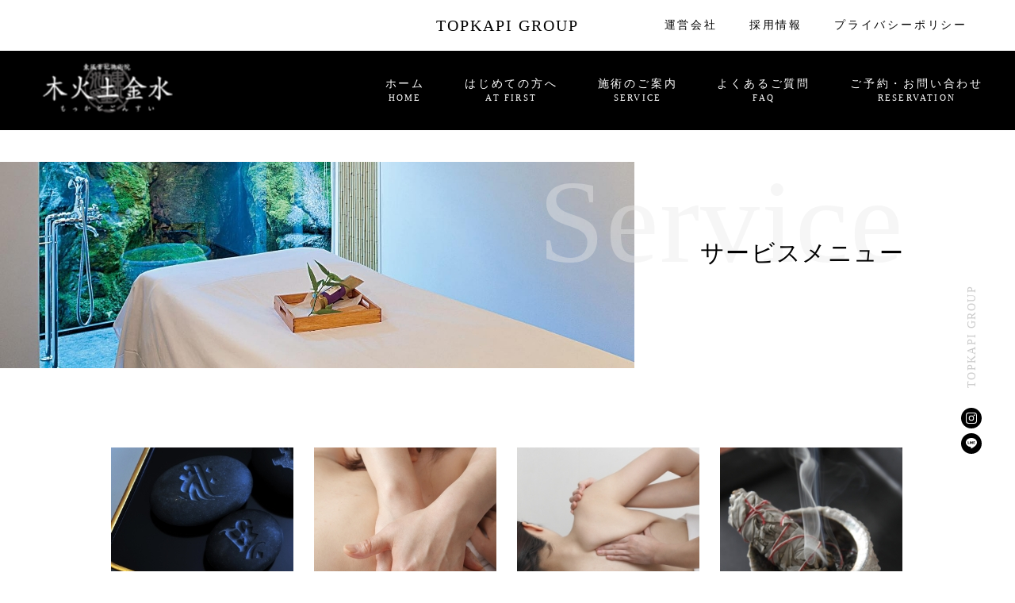

--- FILE ---
content_type: text/html; charset=UTF-8
request_url: https://topkapi-jp.com/moccadogonsui/service/
body_size: 4884
content:


 
<!DOCTYPE HTML>
<html lang="ja">

<head>
	<meta charset="utf-8">
	<meta name="viewport" content="width=device-width,initial-scale=1.0">
	<meta name="format-detection" content="telephone=no">
	<link rel="preconnect" href="https://fonts.gstatic.com">
	<link href="https://fonts.googleapis.com/css2?family=Noto+Sans+JP:wght@400;500;700;900&display=swap" rel="stylesheet">
	
		<link rel="stylesheet" href="https://topkapi-jp.com/assets/css/shop.css?1762477192">
	
	<meta name='robots' content='index, follow, max-image-preview:large, max-snippet:-1, max-video-preview:-1' />
	<style>img:is([sizes="auto" i], [sizes^="auto," i]) { contain-intrinsic-size: 3000px 1500px }</style>
	
	<!-- This site is optimized with the Yoast SEO plugin v26.1.1 - https://yoast.com/wordpress/plugins/seo/ -->
	<title>木火土金水サービス アーカイブ - 新潟/エステ/新潟市エステサロン/ トプカピ＆天母</title>
	<link rel="canonical" href="https://topkapi-jp.com/moccadogonsui/service/" />
	<link rel="next" href="https://topkapi-jp.com/moccadogonsui/service/page/2/" />
	<meta property="og:locale" content="ja_JP" />
	<meta property="og:type" content="website" />
	<meta property="og:title" content="木火土金水サービス アーカイブ - 新潟/エステ/新潟市エステサロン/ トプカピ＆天母" />
	<meta property="og:url" content="https://topkapi-jp.com/moccadogonsui/service/" />
	<meta property="og:site_name" content="新潟/エステ/新潟市エステサロン/ トプカピ＆天母" />
	<meta name="twitter:card" content="summary_large_image" />
	<script type="application/ld+json" class="yoast-schema-graph">{"@context":"https://schema.org","@graph":[{"@type":"CollectionPage","@id":"https://topkapi-jp.com/moccadogonsui/service/","url":"https://topkapi-jp.com/moccadogonsui/service/","name":"木火土金水サービス アーカイブ - 新潟/エステ/新潟市エステサロン/ トプカピ＆天母","isPartOf":{"@id":"https://topkapi-jp.com/#website"},"primaryImageOfPage":{"@id":"https://topkapi-jp.com/moccadogonsui/service/#primaryimage"},"image":{"@id":"https://topkapi-jp.com/moccadogonsui/service/#primaryimage"},"thumbnailUrl":"https://topkapi-jp.com/msup/wp-content/uploads/2023/03/01.jpg","breadcrumb":{"@id":"https://topkapi-jp.com/moccadogonsui/service/#breadcrumb"},"inLanguage":"ja"},{"@type":"ImageObject","inLanguage":"ja","@id":"https://topkapi-jp.com/moccadogonsui/service/#primaryimage","url":"https://topkapi-jp.com/msup/wp-content/uploads/2023/03/01.jpg","contentUrl":"https://topkapi-jp.com/msup/wp-content/uploads/2023/03/01.jpg","width":230,"height":230},{"@type":"BreadcrumbList","@id":"https://topkapi-jp.com/moccadogonsui/service/#breadcrumb","itemListElement":[{"@type":"ListItem","position":1,"name":"ホーム","item":"https://topkapi-jp.com/"},{"@type":"ListItem","position":2,"name":"木火土金水サービス"}]},{"@type":"WebSite","@id":"https://topkapi-jp.com/#website","url":"https://topkapi-jp.com/","name":"新潟/エステ/新潟市エステサロン/ トプカピ＆天母","description":"新潟のエステサロン トプカピ＆天母","potentialAction":[{"@type":"SearchAction","target":{"@type":"EntryPoint","urlTemplate":"https://topkapi-jp.com/?s={search_term_string}"},"query-input":{"@type":"PropertyValueSpecification","valueRequired":true,"valueName":"search_term_string"}}],"inLanguage":"ja"}]}</script>
	<!-- / Yoast SEO plugin. -->


<link rel="alternate" type="application/rss+xml" title="新潟/エステ/新潟市エステサロン/ トプカピ＆天母 &raquo; 木火土金水サービス フィード" href="https://topkapi-jp.com/moccadogonsui/service/feed/" />
<script>
window._wpemojiSettings = {"baseUrl":"https:\/\/s.w.org\/images\/core\/emoji\/16.0.1\/72x72\/","ext":".png","svgUrl":"https:\/\/s.w.org\/images\/core\/emoji\/16.0.1\/svg\/","svgExt":".svg","source":{"concatemoji":"https:\/\/topkapi-jp.com\/msup\/wp-includes\/js\/wp-emoji-release.min.js?ver=6.8.3"}};
/*! This file is auto-generated */
!function(s,n){var o,i,e;function c(e){try{var t={supportTests:e,timestamp:(new Date).valueOf()};sessionStorage.setItem(o,JSON.stringify(t))}catch(e){}}function p(e,t,n){e.clearRect(0,0,e.canvas.width,e.canvas.height),e.fillText(t,0,0);var t=new Uint32Array(e.getImageData(0,0,e.canvas.width,e.canvas.height).data),a=(e.clearRect(0,0,e.canvas.width,e.canvas.height),e.fillText(n,0,0),new Uint32Array(e.getImageData(0,0,e.canvas.width,e.canvas.height).data));return t.every(function(e,t){return e===a[t]})}function u(e,t){e.clearRect(0,0,e.canvas.width,e.canvas.height),e.fillText(t,0,0);for(var n=e.getImageData(16,16,1,1),a=0;a<n.data.length;a++)if(0!==n.data[a])return!1;return!0}function f(e,t,n,a){switch(t){case"flag":return n(e,"\ud83c\udff3\ufe0f\u200d\u26a7\ufe0f","\ud83c\udff3\ufe0f\u200b\u26a7\ufe0f")?!1:!n(e,"\ud83c\udde8\ud83c\uddf6","\ud83c\udde8\u200b\ud83c\uddf6")&&!n(e,"\ud83c\udff4\udb40\udc67\udb40\udc62\udb40\udc65\udb40\udc6e\udb40\udc67\udb40\udc7f","\ud83c\udff4\u200b\udb40\udc67\u200b\udb40\udc62\u200b\udb40\udc65\u200b\udb40\udc6e\u200b\udb40\udc67\u200b\udb40\udc7f");case"emoji":return!a(e,"\ud83e\udedf")}return!1}function g(e,t,n,a){var r="undefined"!=typeof WorkerGlobalScope&&self instanceof WorkerGlobalScope?new OffscreenCanvas(300,150):s.createElement("canvas"),o=r.getContext("2d",{willReadFrequently:!0}),i=(o.textBaseline="top",o.font="600 32px Arial",{});return e.forEach(function(e){i[e]=t(o,e,n,a)}),i}function t(e){var t=s.createElement("script");t.src=e,t.defer=!0,s.head.appendChild(t)}"undefined"!=typeof Promise&&(o="wpEmojiSettingsSupports",i=["flag","emoji"],n.supports={everything:!0,everythingExceptFlag:!0},e=new Promise(function(e){s.addEventListener("DOMContentLoaded",e,{once:!0})}),new Promise(function(t){var n=function(){try{var e=JSON.parse(sessionStorage.getItem(o));if("object"==typeof e&&"number"==typeof e.timestamp&&(new Date).valueOf()<e.timestamp+604800&&"object"==typeof e.supportTests)return e.supportTests}catch(e){}return null}();if(!n){if("undefined"!=typeof Worker&&"undefined"!=typeof OffscreenCanvas&&"undefined"!=typeof URL&&URL.createObjectURL&&"undefined"!=typeof Blob)try{var e="postMessage("+g.toString()+"("+[JSON.stringify(i),f.toString(),p.toString(),u.toString()].join(",")+"));",a=new Blob([e],{type:"text/javascript"}),r=new Worker(URL.createObjectURL(a),{name:"wpTestEmojiSupports"});return void(r.onmessage=function(e){c(n=e.data),r.terminate(),t(n)})}catch(e){}c(n=g(i,f,p,u))}t(n)}).then(function(e){for(var t in e)n.supports[t]=e[t],n.supports.everything=n.supports.everything&&n.supports[t],"flag"!==t&&(n.supports.everythingExceptFlag=n.supports.everythingExceptFlag&&n.supports[t]);n.supports.everythingExceptFlag=n.supports.everythingExceptFlag&&!n.supports.flag,n.DOMReady=!1,n.readyCallback=function(){n.DOMReady=!0}}).then(function(){return e}).then(function(){var e;n.supports.everything||(n.readyCallback(),(e=n.source||{}).concatemoji?t(e.concatemoji):e.wpemoji&&e.twemoji&&(t(e.twemoji),t(e.wpemoji)))}))}((window,document),window._wpemojiSettings);
</script>
<style id='wp-emoji-styles-inline-css'>

	img.wp-smiley, img.emoji {
		display: inline !important;
		border: none !important;
		box-shadow: none !important;
		height: 1em !important;
		width: 1em !important;
		margin: 0 0.07em !important;
		vertical-align: -0.1em !important;
		background: none !important;
		padding: 0 !important;
	}
</style>
<link rel="https://api.w.org/" href="https://topkapi-jp.com/wp-json/" /><link rel="EditURI" type="application/rsd+xml" title="RSD" href="https://topkapi-jp.com/msup/xmlrpc.php?rsd" />
<meta name="generator" content="WordPress 6.8.3" />

</head>
<div class="service-page">
  <header class="shop-header">
  <div class="shop-header__head sp-none">
    <a href="https://topkapi-jp.com/" class="shop-header__name common-text-v4 common-text-lora common-text-spacing-v1" target="_blank">TOPKAPI GROUP</a>
    <ul class="shop-header__head__navi">
      <li class="shop-header__head__navi__list">
        <a href="https://topkapi-jp.com/" class="common-text-spacing-v2" target="_blank">運営会社</a>
      </li>
      <li class="shop-header__head__navi__list">
        <a href="https://en-gage.net/topkapi" class="common-text-spacing-v2" target="_blank">採用情報</a>
      </li>
      <li class="shop-header__head__navi__list">
        <a href="https://www.topkapi-jp.com/text/privacy.html" class="common-text-spacing-v2" target="_blank">プライバシーポリシー</a>
      </li>
    </ul>
  </div>
  <div class="shop-header__main">
    <a href="https://topkapi-jp.com/moccadogonsui/" class="shop-header__logo"><img src="https://topkapi-jp.com/assets/images/moccadogonsui/common/logo.png" alt="トプカピ" class="common-img-v1"></a>
    <div class="shop-header__toggle">
      <span class="shop-header__toggle__item"></span>
      <span class="shop-header__toggle__item"></span>
      <span class="shop-header__toggle__item"></span>
    </div>
    <ul class="shop-header__navi">
      <li class="shop-header__navi__list">
        <a href="https://topkapi-jp.com/moccadogonsui/" class="shop-header__navi__list__item common-text-center">
          <span class="common-text-spacing-v2 common-block">ホーム</span>
          <span class="common-text-spacing-v2 common-block common-text-v3 common-text-lora u-mt5 sp-none">HOME</span>
        </a>
      </li>
      <li class="shop-header__navi__list">
        <a href="https://topkapi-jp.com/moccadogonsui/at_first/" class="shop-header__navi__list__item common-text-center">
          <span class="common-text-spacing-v2 common-block">はじめての方へ</span>
          <span class="common-text-spacing-v2 common-block common-text-v3 common-text-lora u-mt5 sp-none">AT FIRST</span>
        </a>
      </li>
      <li class="shop-header__navi__list">
        <a href="https://topkapi-jp.com/moccadogonsui/service/" class="shop-header__navi__list__item common-text-center">
          <span class="common-text-spacing-v2 common-block">施術のご案内</span>
          <span class="common-text-spacing-v2 common-block common-text-v3 common-text-lora u-mt5 sp-none">SERVICE</span>
        </a>
      </li>
      <li class="shop-header__navi__list">
        <a href="https://topkapi-jp.com/moccadogonsui/faq/" class="shop-header__navi__list__item common-text-center">
          <span class="common-text-spacing-v2 common-block">よくあるご質問</span>
          <span class="common-text-spacing-v2 common-block common-text-v3 common-text-lora u-mt5 sp-none">FAQ</span>
        </a>
      </li>
      <!-- <li class="shop-header__navi__list">
        <a href="https://www.topkapi-jp.com/text/gift.html" class="shop-header__navi__list__item common-text-center common-text-link-none">
          <span class="common-text-spacing-v2 common-block">ギフトカード</span>
          <span class="common-text-spacing-v2 common-block common-text-v3 common-text-lora u-mt5 sp-none">GIFT CARD</span>
        </a>
      </li> -->
      <li class="shop-header__navi__list">
        <a href="https://topkapi-jp.com/moccadogonsui/#contact" class="shop-header__navi__list__item common-text-center">
          <span class="common-text-spacing-v2 common-block">ご予約・お問い合わせ</span>
          <span class="common-text-spacing-v2 common-block common-text-v3 common-text-lora u-mt5 sp-none">RESERVATION</span>
        </a>
      </li>
      <li class="shop-header__navi__list pc-none">
        <a href="https://topkapi-jp.com/" class="shop-header__navi__list__item common-text-center" target="_blank">
          <span class="common-text-spacing-v2 common-block">運営会社</span>
        </a>
      </li>
      <li class="shop-header__navi__list pc-none">
        <a href="https://en-gage.net/topkapi" class="shop-header__navi__list__item common-text-center">
          <span class="common-text-spacing-v2 common-block">採用情報</span>
        </a>
      </li>
      <li class="shop-header__navi__list pc-none">
        <a href="https://topkapi-jp.com/corporate/privacy-policy/" class="shop-header__navi__list__item common-text-center" target="_blank">
          <span class="common-text-spacing-v2 common-block">プライバシーポリシー</span>
        </a>
      </li>
      <li class="shop-header__navi__list pc-none">
        <div class="common-box-v5">
          <a href="https://www.instagram.com/topkapi.salon/" class="sns-area__item" target="_blank"><img src="https://topkapi-jp.com/assets/images/common/icon_ig.svg" alt="instagram" class="common-img-v1"></a>
          <a href="https://www.facebook.com/topkapishop/" class="sns-area__item" target="_blank"><img src="https://topkapi-jp.com/assets/images/common/icon_fb.svg" alt="facebook" class="common-img-v1"></a>
          <a href="https://page.line.me/jkt0573y?openQrModal=true" class="sns-area__item" target="_blank"><img src="https://topkapi-jp.com/assets/images/common/icon_line.svg" alt="line" class="common-img-v1"></a>
        </div>
      </li>
    </ul>


  </div>
</header>  <div class="common-wrap-v1">
    
    <div class="common-mv-v1">
      <div class="common-mv-v1__img">
        <img src="https://topkapi-jp.com/assets/images/moccadogonsui/service/mv.jpg" alt="Service" class="common-img-v2">
      </div>
      <h1 class="common-mv-v1__title">
        <span class="common-mv-v1__title-en">Service</span>
        <span class="common-mv-v1__title-ja">サービスメニュー</span>
      </h1>
    </div>
    <div class="common-wrap-v3 section-v1">
      <div class="service-page__box">
              <a href="https://topkapi-jp.com/moccadogonsui/service/147/" class="service-page__box__item">
          <span class="service-page__box__item__img">
                                    <img src="https://topkapi-jp.com/msup/wp-content/uploads/2023/03/01.jpg" alt="ボディトリートメント" class="service-page__box__item__img--main">
                    </span>
          <span class="service-page__box__item__main">
            <span class="service-page__box__item__main__title">ボディトリートメント</span>
          </span>
        </a>
                <a href="https://topkapi-jp.com/moccadogonsui/service/128/" class="service-page__box__item">
          <span class="service-page__box__item__img">
                                    <img src="https://topkapi-jp.com/msup/wp-content/uploads/2023/03/02.jpg" alt="痩身メソッド" class="service-page__box__item__img--main">
                    </span>
          <span class="service-page__box__item__main">
            <span class="service-page__box__item__main__title">痩身メソッド</span>
          </span>
        </a>
                <a href="https://topkapi-jp.com/moccadogonsui/service/130/" class="service-page__box__item">
          <span class="service-page__box__item__img">
                                    <img src="https://topkapi-jp.com/msup/wp-content/uploads/2023/03/03.jpg" alt="モッカドゴンスイの伝統手技" class="service-page__box__item__img--main">
                    </span>
          <span class="service-page__box__item__main">
            <span class="service-page__box__item__main__title">モッカドゴンスイの伝統手技</span>
          </span>
        </a>
                <a href="https://topkapi-jp.com/moccadogonsui/service/131/" class="service-page__box__item">
          <span class="service-page__box__item__img">
                                    <img src="https://topkapi-jp.com/msup/wp-content/uploads/2023/03/04.jpg" alt="リチュアル" class="service-page__box__item__img--main">
                    </span>
          <span class="service-page__box__item__main">
            <span class="service-page__box__item__main__title">リチュアル</span>
          </span>
        </a>
                <a href="https://topkapi-jp.com/moccadogonsui/service/132/" class="service-page__box__item">
          <span class="service-page__box__item__img">
                                    <img src="https://topkapi-jp.com/msup/wp-content/uploads/2023/03/05.jpg" alt="ストレスケア" class="service-page__box__item__img--main">
                    </span>
          <span class="service-page__box__item__main">
            <span class="service-page__box__item__main__title">ストレスケア</span>
          </span>
        </a>
                <a href="https://topkapi-jp.com/moccadogonsui/service/133/" class="service-page__box__item">
          <span class="service-page__box__item__img">
                                    <img src="https://topkapi-jp.com/msup/wp-content/uploads/2023/03/06.jpg" alt="頭美容" class="service-page__box__item__img--main">
                    </span>
          <span class="service-page__box__item__main">
            <span class="service-page__box__item__main__title">頭美容</span>
          </span>
        </a>
                <a href="https://topkapi-jp.com/moccadogonsui/service/137/" class="service-page__box__item">
          <span class="service-page__box__item__img">
                                    <img src="https://topkapi-jp.com/msup/wp-content/uploads/2023/03/08.jpg" alt="フェイシャルトリートメント" class="service-page__box__item__img--main">
                    </span>
          <span class="service-page__box__item__main">
            <span class="service-page__box__item__main__title">フェイシャルトリートメント</span>
          </span>
        </a>
                <a href="https://topkapi-jp.com/moccadogonsui/service/135/" class="service-page__box__item">
          <span class="service-page__box__item__img">
                                    <img src="https://topkapi-jp.com/msup/wp-content/uploads/2023/03/07.jpg" alt="フットケア" class="service-page__box__item__img--main">
                    </span>
          <span class="service-page__box__item__main">
            <span class="service-page__box__item__main__title">フットケア</span>
          </span>
        </a>
                <a href="https://topkapi-jp.com/moccadogonsui/service/140/" class="service-page__box__item">
          <span class="service-page__box__item__img">
                                    <img src="https://topkapi-jp.com/msup/wp-content/uploads/2023/03/09.jpg" alt="ENVIRON FACIAL TREATMENT" class="service-page__box__item__img--main">
                    </span>
          <span class="service-page__box__item__main">
            <span class="service-page__box__item__main__title">ENVIRON FACIAL TREATMENT</span>
          </span>
        </a>
                <a href="https://topkapi-jp.com/moccadogonsui/service/142/" class="service-page__box__item">
          <span class="service-page__box__item__img">
                        <img src="https://topkapi-jp.com/assets/images/common/dammy.jpg" alt="オプション" class="service-page__box__item__img--main">
                    </span>
          <span class="service-page__box__item__main">
            <span class="service-page__box__item__main__title">オプション</span>
          </span>
        </a>
              </div>
    </div>

    <div class="section-v1 service-page__link">
      <a href="https://topkapi-jp.com/corporate/shop#gift" class="service-page__link__gift">
        <div class="service-page__link__gift__item">
          <div class="service-page__link__gift__main">
            <p class="service-page__link__text-v1">Gift</p>
            <p class="service-page__link__text-v2 u-pc-mt20 u-sp-mt10 common-color-v2">card</p>
            <p class="service-page__link__text-v3 u-pc-mt20 u-sp-mt10 sp-none">ギフトカードのご案内</p>
          </div>
          <div class="service-page__link__gift__img">
            <img src="../../assets/images/common/icon_gift.svg" alt="Gift card ギフトカードのご案内">
          </div>
        </div>
        <p class="service-page__link__text-v3 pc-none">ギフトカードのご案内</p>
      </a>
      <a href="https://topkapi-jp.com/faq/" class="service-page__link__faq">
        <div class="service-page__link__faq__main">
          <p class="service-page__link__text-v1 common-color-v1">FAQ</p>
          <p class="service-page__link__text-v3 u-pc-mt20 u-sp-mt10 common-color-v1">よくあるご質問について</p>
        </div>
      </a>
    </div>


          <div class="section-v1 common-bg-v2 common-bg__box common-color-v1">
        <div class="common-wrap-v3">
                    <h2 class="common-title-v2 common-spacing-v1 u-mb40">
            <span class="common-text-v5 common-text-lora">SALON</span>
          </h2>
                  </div>

        <div class="common-box-v6 u-pc-mt80">
          <div class="common-link-v1">
            <a href="https://topkapi-jp.com/topkapi/" class="common-link-v1__item" target="_blank">
              <img src="https://topkapi-jp.com/assets/images/brightskin-clinic/common/footer_link01.jpg" alt="トプカピ" class="common-link-v1__img">
              <span class="common-link-v1__text">トプカピ</span>
            </a>
            <a href="https://topkapi-jp.com/brightskin-clinic/" class="common-link-v1__item" target="_blank">
              <img src="https://topkapi-jp.com/assets/images/brightskin-clinic/common/footer_link02.jpg" alt="BRIGHT SKIN CLINIC" class="common-link-v1__img">
              <span class="common-link-v1__text">天母<br>BRIGHT<br>SKIN<br>CLINIC</span>
            </a>
            <a href="https://topkapi-jp.com/moccadogonsui/" class="common-link-v1__item" target="_blank">
              <img src="https://topkapi-jp.com/assets/images/brightskin-clinic/common/footer_link03.jpg" alt="木火土金水" class="common-link-v1__img">
              <span class="common-link-v1__text">木火土金水</span>
            </a>
            <a href="https://topkapi-jp.com/kikutoko/" class="common-link-v1__item" target="_blank">
              <img src="https://topkapi-jp.com/assets/images/brightskin-clinic/common/footer_link04.jpg" alt="きくとこ" class="common-link-v1__img">
              <span class="common-link-v1__text">きくとこ</span>
            </a>
          </div>
        </div>

      </div><!--section-v1-->
  </div><!--common-wrap-v1-->
</div>





<div class="sns-area">
  <p class="sns-area__text">TOPKAPI GROUP</p>
                   <a href="https://www.instagram.com/moccadognsui/" class="sns-area__item" target="_blank"><img src="https://topkapi-jp.com/assets/images/common/icon_ig.svg" alt="instagram" class="common-img-v1"></a>
        <!-- <a href="https://www.facebook.com/topkapishop/" class="sns-area__item" target="_blank"><img src="https://topkapi-jp.com/assets/images/common/icon_fb.svg" alt="facebook" class="common-img-v1"></a> -->
        <a href="https://page.line.me/874omjlx?openQrModal=true" class="sns-area__item" target="_blank"><img src="https://topkapi-jp.com/assets/images/common/icon_line.svg" alt="line" class="common-img-v1"></a>
        </div>
<footer class="shop-footer">
  <div class="common-wrap-v3">
    <ul class="shop-footer__link">
      <li class="shop-footer__link__item">
        <a href="https://en-gage.net/topkapi" class="common-text-spacing-v2" target="_blank">採用情報</a>
      </li>
                   </li>
          <li class="shop-footer__link__item">
        <a href="https://topkapi-jp.com/brightskin-clinic/#contact" class="common-text-spacing-v2">お問い合わせ</a>
      </li>
            <li class="shop-footer__link__item">
        <a href="https://topkapi-jp.com/corporate/privacy-policy/" class="common-text-spacing-v2" target="_blank">個人情報保護方針</a>
      </li>
    </ul>
    <small class="shop-footer__small common-text-lora">Copyright© 2009 TOPKAPI Co.,Ltd.<br class="pc-none">All Rights Reserved.</small>
  </div>
</footer>
<script type="speculationrules">
{"prefetch":[{"source":"document","where":{"and":[{"href_matches":"\/*"},{"not":{"href_matches":["\/msup\/wp-*.php","\/msup\/wp-admin\/*","\/msup\/wp-content\/uploads\/*","\/msup\/wp-content\/*","\/msup\/wp-content\/plugins\/*","\/msup\/wp-content\/themes\/topkapi\/*","\/*\\?(.+)"]}},{"not":{"selector_matches":"a[rel~=\"nofollow\"]"}},{"not":{"selector_matches":".no-prefetch, .no-prefetch a"}}]},"eagerness":"conservative"}]}
</script>

<script src="https://ajax.googleapis.com/ajax/libs/jquery/2.2.4/jquery.min.js"></script>
<script type="text/javascript" src="https://topkapi-jp.com/assets/js/app.js"></script>


</body>

</html>







--- FILE ---
content_type: text/css
request_url: https://topkapi-jp.com/assets/css/shop.css?1762477192
body_size: 13210
content:
/*! http://meyerweb.com/eric/tools/css/reset/
   v2.0 | 20110126
   License: none (public domain)
*/html,body,div,span,applet,object,iframe,h1,h2,h3,h4,h5,h6,p,blockquote,pre,a,abbr,acronym,address,big,cite,code,del,dfn,em,img,ins,kbd,q,s,samp,small,strike,strong,sub,sup,tt,var,b,u,i,center,dl,dt,dd,ol,ul,li,fieldset,form,label,legend,table,caption,tbody,tfoot,thead,tr,th,td,article,aside,canvas,details,embed,figure,figcaption,footer,header,hgroup,menu,nav,output,ruby,section,summary,time,mark,audio,video{margin:0;padding:0;border:0;font-size:100%;font:inherit;vertical-align:baseline}article,aside,details,figcaption,figure,footer,header,hgroup,menu,nav,section,main{display:block}body{line-height:1}ol,ul{list-style:none}blockquote,q{quotes:none}blockquote:before,blockquote:after,q:before,q:after{content:'';content:none}table{border-collapse:collapse;border-spacing:0}input,button,textarea,select{margin:0;padding:0;background:none;border:none;border-radius:0;outline:none;-webkit-appearance:none;-moz-appearance:none;appearance:none}@media print, screen and (max-width: 767px){#wrap{overflow:hidden}img{max-width:100%;height:auto}a{-webkit-tap-highlight-color:rgba(0,0,0,0)}}html{font-size:62.5%;scroll-behavior: smooth;scroll-padding-top: 100px;}html.large-font{font-size:70%}body{text-align:left;color:#000;font-family:"Noto Serif JP","游明朝","Yu Mincho","YuMincho","ヒラギノ明朝 Pro W3","Hiragino Mincho Pro","ＭＳ Ｐ明朝","MS PMincho",serif;font-size:3.73333vw;font-weight:400;letter-spacing:0.1em;word-wrap:break-word;-webkit-font-feature-settings:palt;font-feature-settings:palt;-webkit-text-size-adjust:100%;-webkit-font-smoothing:antialiased;-moz-osx-font-smoothing:antialiased}@media print, screen and (min-width: 768px){body{font-size:1.09375vw}}@media print, screen and (min-width: 1280px){body{font-size:1.4rem}}*,*:before,*:after{box-sizing:border-box}a{text-decoration:none;color:inherit;-webkit-transition:color .3s ease, opacity .3s ease, background .3s ease;transition:color .3s ease, opacity .3s ease, background .3s ease}table,td,th{border-collapse:collapse}input,textarea,select{font-family:"Noto Serif JP","游明朝","Yu Mincho","YuMincho","ヒラギノ明朝 Pro W3","Hiragino Mincho Pro","ＭＳ Ｐ明朝","MS PMincho",serif}p,dt,dd{line-height:2;font-weight:400;font-size:3.73333vw}@media print, screen and (min-width: 768px){p,dt,dd{font-size:1.09375vw}}@media print, screen and (min-width: 1280px){p,dt,dd{font-size:1.4rem}}.shop-header{position:fixed;z-index:100;width:100%;top:0;left:0;display:block}@media print, screen and (min-width: 768px){.shop-header{background-color:#fff}}.shop-header__name{position:absolute;text-align:center;z-index:0}@media print, screen and (min-width: 768px){.shop-header__head{position:relative;display:-webkit-box;display:-ms-flexbox;display:flex;-webkit-box-pack:center;-ms-flex-pack:center;justify-content:center;-webkit-box-align:center;-ms-flex-align:center;align-items:center;width:100%;max-width:calc(1160px + 120px);height:64px;padding:20px 60px;margin-left:auto;margin-right:auto}}@media print, screen and (min-width: 768px){.shop-header__head__navi{margin-left:auto;display:-webkit-box;display:-ms-flexbox;display:flex;-webkit-box-align:center;-ms-flex-align:center;align-items:center;position:relative;z-index:1}}@media print, screen and (min-width: 768px){.shop-header__head__navi__list+.shop-header__head__navi__list{margin-left:3.125vw}}.shop-header__main{background-color:#000;color:#fff;display:-webkit-box;display:-ms-flexbox;display:flex;-webkit-box-align:center;-ms-flex-align:center;align-items:center;-webkit-box-pack:justify;-ms-flex-pack:justify;justify-content:space-between;height:80px;position:relative}@media print, screen and (max-width: 768px){.shop-header__main{padding:7px 20px}}@media print, screen and (min-width: 768px){.shop-header__main{width:100%;height:100px;padding:30px 3.125vw}}.shop-header__logo{display:block;max-width:160px}@media print, screen and (min-width: 768px){.shop-header__logo{max-width:194px;width:15.15625vw}}.shop-header__toggle{display:block;position:absolute;top:50%;-webkit-transform:translateY(-50%);transform:translateY(-50%);right:20px;height:26px}@media print, screen and (min-width: 768px){.shop-header__toggle{display:none}}.shop-header__toggle__item{width:40px;height:2px;background-color:#fff;display:block;position:absolute;top:0;right:0;-webkit-transition:.5s;transition:.5s}.shop-header__toggle__item:nth-of-type(1){top:0}.shop-header__toggle__item:nth-of-type(2){top:calc(12px + 2px);opacity:1}.shop-header__toggle__item:nth-of-type(3){top:calc(12px + 2px + 12px + 2px)}.shop-header__toggle.js-header-toggle .shop-header__toggle__item:nth-of-type(1){top:calc(12px + 2px);-webkit-transform:rotate(-45deg);transform:rotate(-45deg)}.shop-header__toggle.js-header-toggle .shop-header__toggle__item:nth-of-type(2){top:calc(12px + 2px);right:-100px;opacity:0}.shop-header__toggle.js-header-toggle .shop-header__toggle__item:nth-of-type(3){top:calc(12px + 2px);-webkit-transform:rotate(45deg);transform:rotate(45deg)}@media print, screen and (max-width: 768px){.shop-header__navi{display:none;width:100%;height:calc(100vh - 80px);overflow:scroll;padding:40px 20px;position:absolute;top:80px;left:0;z-index:100;background-color:#000}}@media print, screen and (min-width: 768px){.shop-header__navi{display:-webkit-box;display:-ms-flexbox;display:flex;-webkit-box-align:center;-ms-flex-align:center;align-items:center;-webkit-box-pack:end;-ms-flex-pack:end;justify-content:flex-end;margin-left:3.125vw}}@media print, screen and (max-width: 768px){.shop-header__navi__list{padding:20px 0}}@media print, screen and (min-width: 768px){.shop-header__navi__list+.shop-header__navi__list{margin-left:3.90625vw}}@media print, screen and (min-width: 768px){.shop-header__navi__list__item{display:-webkit-box;display:-ms-flexbox;display:flex;-webkit-box-orient:vertical;-webkit-box-direction:normal;-ms-flex-direction:column;flex-direction:column;-webkit-box-align:center;-ms-flex-align:center;align-items:center;-webkit-box-pack:center;-ms-flex-pack:center;justify-content:center}}.shop-footer{display:block;width:100%;padding-top:60px;padding-bottom:20px}@media print, screen and (min-width: 768px){.shop-footer{padding-top:100px;padding-bottom:40px}}.shop-footer__link{display:-webkit-box;display:-ms-flexbox;display:flex;margin-bottom:40px}@media print, screen and (max-width: 768px){.shop-footer__link{-webkit-box-pack:justify;-ms-flex-pack:justify;justify-content:space-between}}@media print, screen and (min-width: 768px){.shop-footer__link{margin-bottom:80px}}@media print, screen and (min-width: 768px){.shop-footer__link__item+.shop-footer__link__item{margin-left:60px}}.shop-footer__small{display:-webkit-box;display:-ms-flexbox;display:flex;-webkit-box-pack:center;-ms-flex-pack:center;justify-content:center;font-size:3.2vw;letter-spacing:0.1em;line-height:2.3}@media print, screen and (min-width: 768px){.shop-footer__small{font-size:1.09375vw;letter-spacing:0.2em;line-height:2}}@media print, screen and (min-width: 1280px){.shop-footer__small{font-size:1.4rem}}@media print, screen and (max-width: 768px){.sp-none{display:none}}@media print, screen and (min-width: 768px){.pc-none{display:none}}.news-area-v2{display:-webkit-box;display:-ms-flexbox;display:flex;gap:35px 0}@media print, screen and (max-width: 768px){.news-area-v2{width:100vw;margin-left:-20px;padding-right:20px;-webkit-box-orient:vertical;-webkit-box-direction:normal;-ms-flex-direction:column;flex-direction:column}}@media print, screen and (min-width: 768px){.news-area-v2{-ms-flex-wrap:wrap;flex-wrap:wrap;gap:80px 0}}.news-area-v2__item{width:100%;display:-webkit-box;display:-ms-flexbox;display:flex}@media print, screen and (max-width: 768px){.news-area-v2__item{gap:20px}}@media print, screen and (min-width: 768px){.news-area-v2__item{-webkit-box-orient:vertical;-webkit-box-direction:normal;-ms-flex-direction:column;flex-direction:column;width:33.333%}}.news-area-v2__item__img{overflow:hidden;display:-webkit-box;display:-ms-flexbox;display:flex;-webkit-box-pack:center;-ms-flex-pack:center;justify-content:center;position:relative;aspect-ratio:160 / 134}@media print, screen and (max-width: 768px){.news-area-v2__item__img{width:45%}}@media print, screen and (min-width: 768px){.news-area-v2__item__img{aspect-ratio:333 / 280}}.news-area-v2__item__img img{width: 100%; position:absolute;top:50%;-webkit-transform:translateY(-50%);transform:translateY(-50%);-o-object-fit:cover;object-fit:cover;max-width:none}@media print, screen and (max-width: 768px){.news-area-v2__main{width:calc(100% - 45%)}}@media print, screen and (min-width: 768px){.news-area-v2__main{padding-top:40px;padding-left:15px;padding-right:15px}}.news-area-v2__title{font-size:3.73333vw;font-weight:700;margin-bottom:10px;display:block}@media print, screen and (min-width: 768px){.news-area-v2__title{font-size:1.09375vw}}@media print, screen and (min-width: 1280px){.news-area-v2__title{font-size:1.4rem}}.news-area-v2__time{font-size:3.73333vw;font-weight:700;color:#ACACAC;margin-bottom:20px;display:block}@media print, screen and (min-width: 768px){.news-area-v2__time{font-size:1.09375vw}}@media print, screen and (min-width: 1280px){.news-area-v2__time{font-size:1.4rem}}.news-area-v2__caption{font-size:3.73333vw;letter-spacing:0.01em;line-height:1.6;margin-bottom:20px;display:block}@media print, screen and (min-width: 768px){.news-area-v2__caption{font-size:1.09375vw;line-height:2}}@media print, screen and (min-width: 1280px){.news-area-v2__caption{font-size:1.4rem}}.news-pagelink .wp-pagenavi{display:-webkit-box;display:-ms-flexbox;display:flex;-webkit-box-pack:center;-ms-flex-pack:center;justify-content:center;gap:10px;margin-top:40px}@media print, screen and (min-width: 768px){.news-pagelink .wp-pagenavi{margin-top:80px}}.news-pagelink .wp-pagenavi span.current{color:#ACACAC}.news-pagelink .wp-pagenavi span,.news-pagelink .wp-pagenavi a{display:-webkit-box;display:-ms-flexbox;display:flex;-webkit-box-align:center;-ms-flex-align:center;align-items:center}.news-pagelink .wp-pagenavi .page+.page:before,.news-pagelink .wp-pagenavi .page+.current:before,.news-pagelink .wp-pagenavi .current+.page:before{content:'/';display:block;color:#CCCCCC;margin-right:10px}.news-pagelink .wp-pagenavi .nextpostslink,.news-pagelink .wp-pagenavi .prevpostslink{position:relative;width:8px;height:16px;display:-webkit-box;display:-ms-flexbox;display:flex;-webkit-box-pack:center;-ms-flex-pack:center;justify-content:center}.news-pagelink .wp-pagenavi .nextpostslink:before,.news-pagelink .wp-pagenavi .prevpostslink:before{content:'';display:block;background-image:url(../images/common/icon_arrow.svg);background-repeat:no-repeat;background-size:contain;width:8px;height:16px;position:absolute}.news-pagelink .wp-pagenavi .prevpostslink{margin-right:10px}.news-pagelink .wp-pagenavi .nextpostslink{margin-left:10px}.news-pagelink .wp-pagenavi .nextpostslink:before{-webkit-transform:scale(-1, 1);transform:scale(-1, 1)}.common-wrap-v1{margin-top:80px;padding-top:20px;overflow:hidden}@media print, screen and (min-width: 768px){.common-wrap-v1{margin-top:calc(64px + 100px);padding-top:40px}}.common-wrap-v2{display:block;max-width:1000px;width:100%;margin-left:auto;margin-right:auto}.common-wrap-v3{display:block;width:100%;margin-left:auto;margin-right:auto;padding-left:20px;padding-right:20px}@media print, screen and (min-width: 768px){.common-wrap-v3{max-width:1080px;padding-left:40px;padding-right:40px}}.common-wrap-v4{width:100vw;margin:0 calc(50% - 50vw)}.common-mv-v1{display:block;width:100%;margin-bottom:60px}@media print, screen and (min-width: 768px){.common-mv-v1{display:-webkit-box;display:-ms-flexbox;display:flex;-webkit-box-align:center;-ms-flex-align:center;align-items:center;position:relative;margin-bottom:100px}}.common-mv-v1__img{width:89%}@media print, screen and (min-width: 768px){.common-mv-v1__img{width:62.5%}}.common-mv-v1__title{text-align:right}@media print, screen and (max-width: 768px){.common-mv-v1__title{margin-top:-50px;padding-right:20px}}@media print, screen and (min-width: 768px){.common-mv-v1__title{position:absolute;top:0;right:0;left:0;max-width:1000px;width:100%;margin-left:auto;margin-right:auto}}.common-mv-v1__title-en{font-family:"Lora","Noto Serif JP","游明朝","Yu Mincho","YuMincho","ヒラギノ明朝 Pro W3","Hiragino Mincho Pro","ＭＳ Ｐ明朝","MS PMincho",serif;font-size:21.33333vw;color:#E9E9E9;opacity:.4;display:block}@media print, screen and (min-width: 768px){.common-mv-v1__title-en{font-size:11.71875vw}}@media print, screen and (min-width: 1280px){.common-mv-v1__title-en{font-size:15rem}}.common-mv-v1__title-ja{font-size:6.4vw;display:block}@media print, screen and (min-width: 768px){.common-mv-v1__title-ja{font-size:2.34375vw;position:absolute;bottom:20px;right:0}}@media print, screen and (min-width: 1280px){.common-mv-v1__title-ja{font-size:3rem}}.common-mv-v2{display:block;width:100%;margin-bottom:60px}@media print, screen and (min-width: 768px){.common-mv-v2{display:-webkit-box;display:-ms-flexbox;display:flex;height:20.3125vw;-webkit-box-align:center;-ms-flex-align:center;align-items:center;position:relative;margin-bottom:100px}}.common-box-v1{display:-webkit-box;display:-ms-flexbox;display:flex;-webkit-box-align:center;-ms-flex-align:center;align-items:center;-webkit-box-pack:justify;-ms-flex-pack:justify;justify-content:space-between}.common-box-v2{padding-top:60px}@media print, screen and (min-width: 768px){.common-box-v2{padding-top:100px}}@media print, screen and (min-width: 768px){.common-box-v3{display:-webkit-box;display:-ms-flexbox;display:flex}}.common-box-v4{width:42.6%}@media print, screen and (min-width: 768px){.common-box-v4{width:48%}}.common-box-v5{display:-webkit-box;display:-ms-flexbox;display:flex;-ms-flex-wrap:wrap;flex-wrap:wrap}.common-box-v6{width:100%;margin-left:auto;margin-right:auto;display:-webkit-box;display:-ms-flexbox;display:flex;-webkit-box-pack:center;-ms-flex-pack:center;justify-content:center}.common-box-v7{display:block}@media print, screen and (min-width: 768px){.common-box-v7{display:-webkit-box;display:-ms-flexbox;display:flex;-webkit-box-align:center;-ms-flex-align:center;align-items:center}}@media print, screen and (min-width: 768px){.common-box-v7:nth-of-type(odd){-webkit-box-orient:horizontal;-webkit-box-direction:reverse;-ms-flex-direction:row-reverse;flex-direction:row-reverse}}.common-box-v7__img{width:100%}@media print, screen and (min-width: 768px){.common-box-v7__img{width:50%}}.common-box-v7__main{width:100%;padding:40px 20px}@media print, screen and (min-width: 768px){.common-box-v7__main{width:50%;padding:0 100px}}.common-box-v8{display:block;background-color:#E9E9E9;padding:40px}.common-map-v1{width:100%;height:300px;display:block}@media print, screen and (min-width: 768px){.common-map-v1{height:400px}}.common-title-v1{display:-webkit-box;display:-ms-flexbox;display:flex;-webkit-box-align:center;-ms-flex-align:center;align-items:center}@media print, screen and (max-width: 768px){.common-title-v1{-ms-flex-wrap:wrap;flex-wrap:wrap}}.common-title-v1:before{content:'';display:block;background-color:#000;width:20px;height:2px;margin-right:20px}@media print, screen and (min-width: 768px){.common-title-v1:before{width:30px;height:4px;margin-right:40px}}.common-title-v2{display:-webkit-box;display:-ms-flexbox;display:flex;-webkit-box-align:center;-ms-flex-align:center;align-items:center}.common-title-v2:before{content:'';display:block;background-color:#fff;width:20px;height:2px;margin-right:20px}@media print, screen and (min-width: 768px){.common-title-v2:before{width:30px;height:4px;margin-right:40px}}.common-title-v3{display:-webkit-box;display:-ms-flexbox;display:flex;-webkit-box-align:baseline;-ms-flex-align:baseline;align-items:baseline}.common-title-v3:before{content:'';display:block;background-color:#000;width:20px;height:2px;margin-right:20px}@media print, screen and (min-width: 768px){.common-title-v3:before{width:30px;height:4px;margin-right:40px}}.common-btn-v1{display:-webkit-box;display:-ms-flexbox;display:flex;-webkit-box-align:center;-ms-flex-align:center;align-items:center;-webkit-box-pack:center;-ms-flex-pack:center;justify-content:center;padding-top:20px;padding-left:20px;padding-right:20px;border:1px solid #000;white-space:nowrap}@media print, screen and (min-width: 768px){.common-btn-v1{width:209px}}.common-btn-v1__item{display:inline-block;font-size:3.2vw}@media print, screen and (min-width: 768px){.common-btn-v1__item{font-size:.9375vw}}@media print, screen and (min-width: 1280px){.common-btn-v1__item{font-size:1.2rem}}.common-btn-v1__item:after{content:'';display:block;width:100%;height:2px;margin-top:20px;background-color:#000}.common-link-v1{display:-webkit-box;display:-ms-flexbox;display:flex;-ms-flex-wrap:wrap;flex-wrap:wrap}@media print, screen and (max-width: 768px){.common-link-v1{-webkit-box-pack:justify;-ms-flex-pack:justify;justify-content:space-between}}.common-link-v1__item{display:-webkit-box;display:-ms-flexbox;display:flex;-webkit-box-align:center;-ms-flex-align:center;align-items:center;-webkit-box-pack:center;-ms-flex-pack:center;justify-content:center;position:relative}@media print, screen and (max-width: 768px){.common-link-v1__item{width:47.7%}}@media print, screen and (min-width: 768px){.common-link-v1__item{max-width:280px;width:21.875vw;-webkit-transition:.5s;transition:.5s;opacity:.6}}@media print, screen and (min-width: 768px){.common-link-v1__item:hover{opacity:1}}@media print, screen and (min-width: 768px){.common-link-v1__item+.common-link-v1__item{margin-left:2.34375vw}}@media print, screen and (max-width: 768px){.common-link-v1__item:nth-of-type(n+3){margin-top:15px}}.common-link-v1__img{display:block;max-width:100%}.common-link-v1__text{position:absolute;top:50%;-webkit-transform:translateY(-50%);transform:translateY(-50%);text-align:center;font-size:4.26667vw;letter-spacing:0.2em;line-height:1.75}@media print, screen and (min-width: 768px){.common-link-v1__text{font-size:1.25vw}}@media print, screen and (min-width: 1280px){.common-link-v1__text{font-size:1.6rem}}@media print, screen and (min-width: 768px){.common-link-v1+.common-link-v1{margin-left:30px}}.common-page-link{padding-top:80px;margin-top:-80px}@media print, screen and (min-width: 768px){.common-page-link{padding-top:164px;margin-top:-164px}}@media print, screen and (min-width: 768px){.common-text-v1{font-size:1.09375vw}}@media print, screen and (min-width: 1280px){.common-text-v1{font-size:1.4rem}}.common-text-v2{font-size:3.73333vw}@media print, screen and (min-width: 768px){.common-text-v2{font-size:1.25vw}}@media print, screen and (min-width: 1280px){.common-text-v2{font-size:1.6rem}}@media print, screen and (min-width: 768px){.common-text-v3{font-size:.85938vw}}@media print, screen and (min-width: 1280px){.common-text-v3{font-size:1.1rem}}.common-text-v4{font-size:4.8vw}@media print, screen and (min-width: 768px){.common-text-v4{font-size:1.5625vw}}@media print, screen and (min-width: 1280px){.common-text-v4{font-size:2rem}}.common-text-v5{font-size:5.33333vw}@media print, screen and (min-width: 768px){.common-text-v5{font-size:4.6875vw}}@media print, screen and (min-width: 1280px){.common-text-v5{font-size:6rem}}.common-text-v6{font-size:5.33333vw}@media print, screen and (min-width: 768px){.common-text-v6{font-size:3.125vw}}@media print, screen and (min-width: 1280px){.common-text-v6{font-size:4rem}}.common-text-v7{font-size:3.73333vw}@media print, screen and (min-width: 768px){.common-text-v7{font-size:1.40625vw}}@media print, screen and (min-width: 1280px){.common-text-v7{font-size:1.8rem}}.common-text-v8{font-size:6.4vw}@media print, screen and (min-width: 768px){.common-text-v8{font-size:1.875vw}}@media print, screen and (min-width: 1280px){.common-text-v8{font-size:2.4rem}}.common-text-v9{font-size:5.33333vw}@media print, screen and (min-width: 768px){.common-text-v9{font-size:2.34375vw}}@media print, screen and (min-width: 1280px){.common-text-v9{font-size:3rem}}.common-text-v10{font-size:4.26667vw}@media print, screen and (min-width: 768px){.common-text-v10{font-size:1.5625vw}}@media print, screen and (min-width: 1280px){.common-text-v10{font-size:2rem}}.common-text-v11{font-size:3.2vw}@media print, screen and (min-width: 768px){.common-text-v11{font-size:1.09375vw}}@media print, screen and (min-width: 1280px){.common-text-v11{font-size:1.4rem}}.common-text-v12{font-size:4.8vw}@media print, screen and (min-width: 768px){.common-text-v12{font-size:1.875vw}}@media print, screen and (min-width: 1280px){.common-text-v12{font-size:2.4rem}}.common-text-center{text-align:center}@media print, screen and (max-width: 768px){.common-text-center-sp{text-align:center}}@media print, screen and (min-width: 768px){.common-text-center-pc{text-align:center}}.common-text-black{font-weight:900}.common-text-bold{font-weight:700}.common-text-spacing-v1{letter-spacing:0.1em}.common-text-spacing-v2{letter-spacing:0.2em}.common-text-lora{font-family:"Lora","Noto Serif JP","游明朝","Yu Mincho","YuMincho","ヒラギノ明朝 Pro W3","Hiragino Mincho Pro","ＭＳ Ｐ明朝","MS PMincho",serif}.common-text-lh-v1{line-height:1.6}@media print, screen and (min-width: 768px){.common-text-lh-v1{line-height:2}}.common-text-lh-v2{line-height:2.1}@media print, screen and (min-width: 768px){.common-text-lh-v2{line-height:2.5}}.common-text-lh-v3{line-height:2}.common-text-lh-v4{line-height:1.7}.common-text-link-none{pointer-events:none}@media print, screen and (min-width: 768px){.common-text-sp-link{pointer-events:none}}.common-img-v1{display:block;max-width:100%}.common-img-v2{display:block;width:100%}.common-bg-v1{background-color:#E9E9E9}.common-bg-v2{background-color:#000}.common-bg__box{padding:40px 20px}@media print, screen and (min-width: 768px){.common-bg__box{padding:100px 0}}.common-color-v1{color:#fff}.common-color-v2{color:#ccc}.common-color-v3{color:#ACACAC}.section-v1+.section-v1{margin-top:60px}@media print, screen and (min-width: 768px){.section-v1+.section-v1{margin-top:100px}}.sns-area{display:none}@media print, screen and (min-width: 768px){.sns-area{display:block;position:fixed;top:calc(100vh / 2);right:40px}}.sns-area__text{-webkit-writing-mode:vertical-rl;-ms-writing-mode:tb-rl;writing-mode:vertical-rl;-webkit-transform:rotate(180deg);transform:rotate(180deg);color:#CCCCCC;margin-bottom:25px}.sns-area__item{display:block;width:26px;height:26px}@media print, screen and (max-width: 768px){.sns-area__item{background-color:#fff;border:1px solid #fff;border-radius:50%}}@media print, screen and (max-width: 768px){.sns-area__item+.sns-area__item{margin-left:20px}}@media print, screen and (min-width: 768px){.sns-area__item+.sns-area__item{margin-top:6px}}@media print, screen and (max-width: 768px){.insta-area{width:100vw;margin:0 calc(50% - 50vw)}}@media print, screen and (min-width: 768px){.insta-area{display:-webkit-box;display:-ms-flexbox;display:flex}}.insta-area__item{width:100%}@media print, screen and (max-width: 768px){.insta-area__item{display:-webkit-box;display:-ms-flexbox;display:flex;-webkit-box-pack:justify;-ms-flex-pack:justify;justify-content:space-between;-webkit-box-align:start;-ms-flex-align:start;align-items:flex-start}}@media print, screen and (min-width: 768px){.insta-area__item{width:33.333%}}.insta-area__item__img{display:block;width:160px}@media print, screen and (min-width: 768px){.insta-area__item__img{width:100%}}.insta-area__item__caption{width:calc(100% - 160px - 20px)}@media print, screen and (max-width: 768px){.insta-area__item__caption{margin-left:20px}}@media print, screen and (min-width: 768px){.insta-area__item__caption{width:100%;padding-left:20px;padding-right:20px}}.cms-area{font-size:3.73333vw;line-height:2;letter-spacing:0.01em}@media print, screen and (min-width: 768px){.cms-area{font-size:1.09375vw}}@media print, screen and (min-width: 1280px){.cms-area{font-size:1.4rem}}.cms-area *{font-size:3.73333vw;line-height:2;letter-spacing:0.01em}@media print, screen and (min-width: 768px){.cms-area *{font-size:1.09375vw}}@media print, screen and (min-width: 1280px){.cms-area *{font-size:1.4rem}}.cms-area table th,.cms-area table td{padding:10px 0;border-bottom:1px solid #ccc;font-size:1.4rem;line-height:2;letter-spacing:0.1em}.cms-area table th{width:180px;font-weight:900}.cms-area table td{width:calc(100% - 180px)}.cms-area p:before,.cms-area p:after,.cms-area dt:before,.cms-area dt:after,.cms-area dd:before,.cms-area dd:after{margin-top:0;margin-bottom:0;display:none}.cms-area p+p,.cms-area p+img,.cms-area p+table,.cms-area p+h2,.cms-area p+h3,.cms-area p+h4,.cms-area p+h5,.cms-area p+blockquote,.cms-area img+p{margin-top:20px}@media print, screen and (min-width: 768px){.cms-area p+p,.cms-area p+img,.cms-area p+table,.cms-area p+h2,.cms-area p+h3,.cms-area p+h4,.cms-area p+h5,.cms-area p+blockquote,.cms-area img+p{margin-top:40px}}.cms-area p,.cms-area ul,.cms-area ol,.cms-area li,.cms-area span,.cms-area dt,.cms-area dd{font-size:1.4rem;line-height:2}.cms-area p+p,.cms-area p+blockquote,.cms-area p+ul,.cms-area p+ol,.cms-area p+h1,.cms-area p+h2,.cms-area p+h3,.cms-area p+h4,.cms-area p+h5,.cms-area p+h6,.cms-area p+span .cms-area p+dt,.cms-area p+dd,.cms-area ul+p,.cms-area ul+blockquote,.cms-area ul+ul,.cms-area ul+ol,.cms-area ul+h1,.cms-area ul+h2,.cms-area ul+h3,.cms-area ul+h4,.cms-area ul+h5,.cms-area ul+h6,.cms-area ul+span .cms-area p+dt,.cms-area ul+dd,.cms-area ol+p,.cms-area ol+blockquote,.cms-area ol+ul,.cms-area ol+ol,.cms-area ol+h1,.cms-area ol+h2,.cms-area ol+h3,.cms-area ol+h4,.cms-area ol+h5,.cms-area ol+h6,.cms-area ol+span .cms-area p+dt,.cms-area ol+dd,.cms-area li+p,.cms-area li+blockquote,.cms-area li+ul,.cms-area li+ol,.cms-area li+h1,.cms-area li+h2,.cms-area li+h3,.cms-area li+h4,.cms-area li+h5,.cms-area li+h6,.cms-area li+span .cms-area p+dt,.cms-area li+dd,.cms-area span+p,.cms-area span+blockquote,.cms-area span+ul,.cms-area span+ol,.cms-area span+h1,.cms-area span+h2,.cms-area span+h3,.cms-area span+h4,.cms-area span+h5,.cms-area span+h6,.cms-area span+span .cms-area p+dt,.cms-area span+dd,.cms-area dt+p,.cms-area dt+blockquote,.cms-area dt+ul,.cms-area dt+ol,.cms-area dt+h1,.cms-area dt+h2,.cms-area dt+h3,.cms-area dt+h4,.cms-area dt+h5,.cms-area dt+h6,.cms-area dt+span .cms-area p+dt,.cms-area dt+dd,.cms-area dd+p,.cms-area dd+blockquote,.cms-area dd+ul,.cms-area dd+ol,.cms-area dd+h1,.cms-area dd+h2,.cms-area dd+h3,.cms-area dd+h4,.cms-area dd+h5,.cms-area dd+h6,.cms-area dd+span .cms-area p+dt,.cms-area dd+dd,.cms-area p+span .cms-area ul+dt,.cms-area ul+span .cms-area ul+dt,.cms-area ol+span .cms-area ul+dt,.cms-area li+span .cms-area ul+dt,.cms-area span+span .cms-area ul+dt,.cms-area dt+span .cms-area ul+dt,.cms-area dd+span .cms-area ul+dt,.cms-area p+span .cms-area ol+dt,.cms-area ul+span .cms-area ol+dt,.cms-area ol+span .cms-area ol+dt,.cms-area li+span .cms-area ol+dt,.cms-area span+span .cms-area ol+dt,.cms-area dt+span .cms-area ol+dt,.cms-area dd+span .cms-area ol+dt,.cms-area p+span .cms-area li+dt,.cms-area ul+span .cms-area li+dt,.cms-area ol+span .cms-area li+dt,.cms-area li+span .cms-area li+dt,.cms-area span+span .cms-area li+dt,.cms-area dt+span .cms-area li+dt,.cms-area dd+span .cms-area li+dt,.cms-area p+span .cms-area span+dt,.cms-area ul+span .cms-area span+dt,.cms-area ol+span .cms-area span+dt,.cms-area li+span .cms-area span+dt,.cms-area span+span .cms-area span+dt,.cms-area dt+span .cms-area span+dt,.cms-area dd+span .cms-area span+dt,.cms-area p+span .cms-area dt+dt,.cms-area ul+span .cms-area dt+dt,.cms-area ol+span .cms-area dt+dt,.cms-area li+span .cms-area dt+dt,.cms-area span+span .cms-area dt+dt,.cms-area dt+span .cms-area dt+dt,.cms-area dd+span .cms-area dt+dt,.cms-area p+span .cms-area dd+dt,.cms-area ul+span .cms-area dd+dt,.cms-area ol+span .cms-area dd+dt,.cms-area li+span .cms-area dd+dt,.cms-area span+span .cms-area dd+dt,.cms-area dt+span .cms-area dd+dt,.cms-area dd+span .cms-area dd+dt{margin-top:20px}@media print, screen and (min-width: 768px){.cms-area p+p,.cms-area p+blockquote,.cms-area p+ul,.cms-area p+ol,.cms-area p+h1,.cms-area p+h2,.cms-area p+h3,.cms-area p+h4,.cms-area p+h5,.cms-area p+h6,.cms-area p+span .cms-area p+dt,.cms-area p+dd,.cms-area ul+p,.cms-area ul+blockquote,.cms-area ul+ul,.cms-area ul+ol,.cms-area ul+h1,.cms-area ul+h2,.cms-area ul+h3,.cms-area ul+h4,.cms-area ul+h5,.cms-area ul+h6,.cms-area ul+span .cms-area p+dt,.cms-area ul+dd,.cms-area ol+p,.cms-area ol+blockquote,.cms-area ol+ul,.cms-area ol+ol,.cms-area ol+h1,.cms-area ol+h2,.cms-area ol+h3,.cms-area ol+h4,.cms-area ol+h5,.cms-area ol+h6,.cms-area ol+span .cms-area p+dt,.cms-area ol+dd,.cms-area li+p,.cms-area li+blockquote,.cms-area li+ul,.cms-area li+ol,.cms-area li+h1,.cms-area li+h2,.cms-area li+h3,.cms-area li+h4,.cms-area li+h5,.cms-area li+h6,.cms-area li+span .cms-area p+dt,.cms-area li+dd,.cms-area span+p,.cms-area span+blockquote,.cms-area span+ul,.cms-area span+ol,.cms-area span+h1,.cms-area span+h2,.cms-area span+h3,.cms-area span+h4,.cms-area span+h5,.cms-area span+h6,.cms-area span+span .cms-area p+dt,.cms-area span+dd,.cms-area dt+p,.cms-area dt+blockquote,.cms-area dt+ul,.cms-area dt+ol,.cms-area dt+h1,.cms-area dt+h2,.cms-area dt+h3,.cms-area dt+h4,.cms-area dt+h5,.cms-area dt+h6,.cms-area dt+span .cms-area p+dt,.cms-area dt+dd,.cms-area dd+p,.cms-area dd+blockquote,.cms-area dd+ul,.cms-area dd+ol,.cms-area dd+h1,.cms-area dd+h2,.cms-area dd+h3,.cms-area dd+h4,.cms-area dd+h5,.cms-area dd+h6,.cms-area dd+span .cms-area p+dt,.cms-area dd+dd,.cms-area p+span .cms-area ul+dt,.cms-area ul+span .cms-area ul+dt,.cms-area ol+span .cms-area ul+dt,.cms-area li+span .cms-area ul+dt,.cms-area span+span .cms-area ul+dt,.cms-area dt+span .cms-area ul+dt,.cms-area dd+span .cms-area ul+dt,.cms-area p+span .cms-area ol+dt,.cms-area ul+span .cms-area ol+dt,.cms-area ol+span .cms-area ol+dt,.cms-area li+span .cms-area ol+dt,.cms-area span+span .cms-area ol+dt,.cms-area dt+span .cms-area ol+dt,.cms-area dd+span .cms-area ol+dt,.cms-area p+span .cms-area li+dt,.cms-area ul+span .cms-area li+dt,.cms-area ol+span .cms-area li+dt,.cms-area li+span .cms-area li+dt,.cms-area span+span .cms-area li+dt,.cms-area dt+span .cms-area li+dt,.cms-area dd+span .cms-area li+dt,.cms-area p+span .cms-area span+dt,.cms-area ul+span .cms-area span+dt,.cms-area ol+span .cms-area span+dt,.cms-area li+span .cms-area span+dt,.cms-area span+span .cms-area span+dt,.cms-area dt+span .cms-area span+dt,.cms-area dd+span .cms-area span+dt,.cms-area p+span .cms-area dt+dt,.cms-area ul+span .cms-area dt+dt,.cms-area ol+span .cms-area dt+dt,.cms-area li+span .cms-area dt+dt,.cms-area span+span .cms-area dt+dt,.cms-area dt+span .cms-area dt+dt,.cms-area dd+span .cms-area dt+dt,.cms-area p+span .cms-area dd+dt,.cms-area ul+span .cms-area dd+dt,.cms-area ol+span .cms-area dd+dt,.cms-area li+span .cms-area dd+dt,.cms-area span+span .cms-area dd+dt,.cms-area dt+span .cms-area dd+dt,.cms-area dd+span .cms-area dd+dt{margin-top:40px}}.cms-area p+ul,.cms-area p+ol{margin-top:0}.cms-area img{display:block;margin-left:auto;margin-right:auto}.cms-area strong{font-weight:bold}.cms-area i{font-style:italic}.cms-area h2,.cms-area h3,.cms-area h4,.cms-area h5,.cms-area h6{font-weight:900;font-size:1.4rem}.cms-area h2+p,.cms-area h2+blockquote,.cms-area h2+li,.cms-area h2+h1,.cms-area h2+h2,.cms-area h2+h3,.cms-area h2+h4,.cms-area h2+h5,.cms-area h2+h6,.cms-area h2+span,.cms-area h2+table,.cms-area h3+p,.cms-area h3+blockquote,.cms-area h3+li,.cms-area h3+h1,.cms-area h3+h2,.cms-area h3+h3,.cms-area h3+h4,.cms-area h3+h5,.cms-area h3+h6,.cms-area h3+span,.cms-area h3+table,.cms-area h4+p,.cms-area h4+blockquote,.cms-area h4+li,.cms-area h4+h1,.cms-area h4+h2,.cms-area h4+h3,.cms-area h4+h4,.cms-area h4+h5,.cms-area h4+h6,.cms-area h4+span,.cms-area h4+table,.cms-area h5+p,.cms-area h5+blockquote,.cms-area h5+li,.cms-area h5+h1,.cms-area h5+h2,.cms-area h5+h3,.cms-area h5+h4,.cms-area h5+h5,.cms-area h5+h6,.cms-area h5+span,.cms-area h5+table,.cms-area h6+p,.cms-area h6+blockquote,.cms-area h6+li,.cms-area h6+h1,.cms-area h6+h2,.cms-area h6+h3,.cms-area h6+h4,.cms-area h6+h5,.cms-area h6+h6,.cms-area h6+span,.cms-area h6+table{margin-top:20px}@media print, screen and (min-width: 768px){.cms-area h2+p,.cms-area h2+blockquote,.cms-area h2+li,.cms-area h2+h1,.cms-area h2+h2,.cms-area h2+h3,.cms-area h2+h4,.cms-area h2+h5,.cms-area h2+h6,.cms-area h2+span,.cms-area h2+table,.cms-area h3+p,.cms-area h3+blockquote,.cms-area h3+li,.cms-area h3+h1,.cms-area h3+h2,.cms-area h3+h3,.cms-area h3+h4,.cms-area h3+h5,.cms-area h3+h6,.cms-area h3+span,.cms-area h3+table,.cms-area h4+p,.cms-area h4+blockquote,.cms-area h4+li,.cms-area h4+h1,.cms-area h4+h2,.cms-area h4+h3,.cms-area h4+h4,.cms-area h4+h5,.cms-area h4+h6,.cms-area h4+span,.cms-area h4+table,.cms-area h5+p,.cms-area h5+blockquote,.cms-area h5+li,.cms-area h5+h1,.cms-area h5+h2,.cms-area h5+h3,.cms-area h5+h4,.cms-area h5+h5,.cms-area h5+h6,.cms-area h5+span,.cms-area h5+table,.cms-area h6+p,.cms-area h6+blockquote,.cms-area h6+li,.cms-area h6+h1,.cms-area h6+h2,.cms-area h6+h3,.cms-area h6+h4,.cms-area h6+h5,.cms-area h6+h6,.cms-area h6+span,.cms-area h6+table{margin-top:40px}}.cms-area ul li:before{content:'';width:6px;height:6px;border-radius:50%;display:inline-block;margin-right:10px;background-color:#000}.cms-area ol li{counter-increment:num}.cms-area ol li:before{content:counter(num) ".";display:inline-block;width:30px;color:#000}.cms-area em{font-style:italic}.cms-area sup{font-size:75.5%;vertical-align:top;position:relative;top:-0.1em}.cms-area sub{font-size:75.5%;vertical-align:bottom;position:relative;top:0.1em}.cms-area a{text-decoration:underline;-webkit-transition:.5s;transition:.5s;color:#000}@media print, screen and (min-width: 768px){.cms-area a:hover{color:rgba(0,0,0,0.7);text-decoration:none;-webkit-transition:.5s;transition:.5s}}.cms-area img{max-width:100%;height:auto;margin-left:auto;margin-right:auto;display:block}.cms-area blockquote{display:block;padding:30px  20px;background-color:#E9E9E9}.u-w0{width:0% !important}@media print, screen and (min-width: 768px){.u-pc-w0{width:0% !important}}.u-w10{width:10% !important}@media print, screen and (min-width: 768px){.u-pc-w10{width:10% !important}}.u-w20{width:20% !important}@media print, screen and (min-width: 768px){.u-pc-w20{width:20% !important}}.u-w30{width:30% !important}@media print, screen and (min-width: 768px){.u-pc-w30{width:30% !important}}.u-w40{width:40% !important}@media print, screen and (min-width: 768px){.u-pc-w40{width:40% !important}}.u-w50{width:50% !important}@media print, screen and (min-width: 768px){.u-pc-w50{width:50% !important}}.u-w60{width:60% !important}@media print, screen and (min-width: 768px){.u-pc-w60{width:60% !important}}.u-w70{width:70% !important}@media print, screen and (min-width: 768px){.u-pc-w70{width:70% !important}}.u-w80{width:80% !important}@media print, screen and (min-width: 768px){.u-pc-w80{width:80% !important}}.u-w90{width:90% !important}@media print, screen and (min-width: 768px){.u-pc-w90{width:90% !important}}.u-w100{width:100% !important}@media print, screen and (min-width: 768px){.u-pc-w100{width:100% !important}}.u-w110{width:110% !important}@media print, screen and (min-width: 768px){.u-pc-w110{width:110% !important}}.u-w120{width:120% !important}@media print, screen and (min-width: 768px){.u-pc-w120{width:120% !important}}.u-w130{width:130% !important}@media print, screen and (min-width: 768px){.u-pc-w130{width:130% !important}}.u-w140{width:140% !important}@media print, screen and (min-width: 768px){.u-pc-w140{width:140% !important}}.u-w150{width:150% !important}@media print, screen and (min-width: 768px){.u-pc-w150{width:150% !important}}.u-w160{width:160% !important}@media print, screen and (min-width: 768px){.u-pc-w160{width:160% !important}}.u-w170{width:170% !important}@media print, screen and (min-width: 768px){.u-pc-w170{width:170% !important}}.u-w180{width:180% !important}@media print, screen and (min-width: 768px){.u-pc-w180{width:180% !important}}.u-w190{width:190% !important}@media print, screen and (min-width: 768px){.u-pc-w190{width:190% !important}}.u-w200{width:200% !important}@media print, screen and (min-width: 768px){.u-pc-w200{width:200% !important}}.u-w210{width:210% !important}@media print, screen and (min-width: 768px){.u-pc-w210{width:210% !important}}.u-w220{width:220% !important}@media print, screen and (min-width: 768px){.u-pc-w220{width:220% !important}}.u-w230{width:230% !important}@media print, screen and (min-width: 768px){.u-pc-w230{width:230% !important}}.u-w240{width:240% !important}@media print, screen and (min-width: 768px){.u-pc-w240{width:240% !important}}.u-w250{width:250% !important}@media print, screen and (min-width: 768px){.u-pc-w250{width:250% !important}}.u-w260{width:260% !important}@media print, screen and (min-width: 768px){.u-pc-w260{width:260% !important}}.u-w270{width:270% !important}@media print, screen and (min-width: 768px){.u-pc-w270{width:270% !important}}.u-w280{width:280% !important}@media print, screen and (min-width: 768px){.u-pc-w280{width:280% !important}}.u-w290{width:290% !important}@media print, screen and (min-width: 768px){.u-pc-w290{width:290% !important}}.u-w300{width:300% !important}@media print, screen and (min-width: 768px){.u-pc-w300{width:300% !important}}.u-w310{width:310% !important}@media print, screen and (min-width: 768px){.u-pc-w310{width:310% !important}}.u-w320{width:320% !important}@media print, screen and (min-width: 768px){.u-pc-w320{width:320% !important}}.u-w330{width:330% !important}@media print, screen and (min-width: 768px){.u-pc-w330{width:330% !important}}.u-w340{width:340% !important}@media print, screen and (min-width: 768px){.u-pc-w340{width:340% !important}}.u-w350{width:350% !important}@media print, screen and (min-width: 768px){.u-pc-w350{width:350% !important}}.u-w360{width:360% !important}@media print, screen and (min-width: 768px){.u-pc-w360{width:360% !important}}.u-w370{width:370% !important}@media print, screen and (min-width: 768px){.u-pc-w370{width:370% !important}}.u-w380{width:380% !important}@media print, screen and (min-width: 768px){.u-pc-w380{width:380% !important}}.u-w390{width:390% !important}@media print, screen and (min-width: 768px){.u-pc-w390{width:390% !important}}.u-w400{width:400% !important}@media print, screen and (min-width: 768px){.u-pc-w400{width:400% !important}}.u-w410{width:410% !important}@media print, screen and (min-width: 768px){.u-pc-w410{width:410% !important}}.u-w420{width:420% !important}@media print, screen and (min-width: 768px){.u-pc-w420{width:420% !important}}.u-w430{width:430% !important}@media print, screen and (min-width: 768px){.u-pc-w430{width:430% !important}}.u-w440{width:440% !important}@media print, screen and (min-width: 768px){.u-pc-w440{width:440% !important}}.u-w450{width:450% !important}@media print, screen and (min-width: 768px){.u-pc-w450{width:450% !important}}.u-w460{width:460% !important}@media print, screen and (min-width: 768px){.u-pc-w460{width:460% !important}}.u-w470{width:470% !important}@media print, screen and (min-width: 768px){.u-pc-w470{width:470% !important}}.u-w480{width:480% !important}@media print, screen and (min-width: 768px){.u-pc-w480{width:480% !important}}.u-w490{width:490% !important}@media print, screen and (min-width: 768px){.u-pc-w490{width:490% !important}}.u-w500{width:500% !important}@media print, screen and (min-width: 768px){.u-pc-w500{width:500% !important}}.u-w510{width:510% !important}@media print, screen and (min-width: 768px){.u-pc-w510{width:510% !important}}.u-w520{width:520% !important}@media print, screen and (min-width: 768px){.u-pc-w520{width:520% !important}}.u-w530{width:530% !important}@media print, screen and (min-width: 768px){.u-pc-w530{width:530% !important}}.u-w540{width:540% !important}@media print, screen and (min-width: 768px){.u-pc-w540{width:540% !important}}.u-w550{width:550% !important}@media print, screen and (min-width: 768px){.u-pc-w550{width:550% !important}}.u-w560{width:560% !important}@media print, screen and (min-width: 768px){.u-pc-w560{width:560% !important}}.u-w570{width:570% !important}@media print, screen and (min-width: 768px){.u-pc-w570{width:570% !important}}.u-w580{width:580% !important}@media print, screen and (min-width: 768px){.u-pc-w580{width:580% !important}}.u-w590{width:590% !important}@media print, screen and (min-width: 768px){.u-pc-w590{width:590% !important}}.u-w600{width:600% !important}@media print, screen and (min-width: 768px){.u-pc-w600{width:600% !important}}.u-w610{width:610% !important}@media print, screen and (min-width: 768px){.u-pc-w610{width:610% !important}}.u-w620{width:620% !important}@media print, screen and (min-width: 768px){.u-pc-w620{width:620% !important}}.u-w630{width:630% !important}@media print, screen and (min-width: 768px){.u-pc-w630{width:630% !important}}.u-w640{width:640% !important}@media print, screen and (min-width: 768px){.u-pc-w640{width:640% !important}}.u-w650{width:650% !important}@media print, screen and (min-width: 768px){.u-pc-w650{width:650% !important}}.u-w660{width:660% !important}@media print, screen and (min-width: 768px){.u-pc-w660{width:660% !important}}.u-w670{width:670% !important}@media print, screen and (min-width: 768px){.u-pc-w670{width:670% !important}}.u-w680{width:680% !important}@media print, screen and (min-width: 768px){.u-pc-w680{width:680% !important}}.u-w690{width:690% !important}@media print, screen and (min-width: 768px){.u-pc-w690{width:690% !important}}.u-w700{width:700% !important}@media print, screen and (min-width: 768px){.u-pc-w700{width:700% !important}}.u-w710{width:710% !important}@media print, screen and (min-width: 768px){.u-pc-w710{width:710% !important}}.u-w720{width:720% !important}@media print, screen and (min-width: 768px){.u-pc-w720{width:720% !important}}.u-w730{width:730% !important}@media print, screen and (min-width: 768px){.u-pc-w730{width:730% !important}}.u-w740{width:740% !important}@media print, screen and (min-width: 768px){.u-pc-w740{width:740% !important}}.u-w750{width:750% !important}@media print, screen and (min-width: 768px){.u-pc-w750{width:750% !important}}.u-w760{width:760% !important}@media print, screen and (min-width: 768px){.u-pc-w760{width:760% !important}}.u-w770{width:770% !important}@media print, screen and (min-width: 768px){.u-pc-w770{width:770% !important}}.u-w780{width:780% !important}@media print, screen and (min-width: 768px){.u-pc-w780{width:780% !important}}.u-w790{width:790% !important}@media print, screen and (min-width: 768px){.u-pc-w790{width:790% !important}}.u-w800{width:800% !important}@media print, screen and (min-width: 768px){.u-pc-w800{width:800% !important}}.u-w810{width:810% !important}@media print, screen and (min-width: 768px){.u-pc-w810{width:810% !important}}.u-w820{width:820% !important}@media print, screen and (min-width: 768px){.u-pc-w820{width:820% !important}}.u-w830{width:830% !important}@media print, screen and (min-width: 768px){.u-pc-w830{width:830% !important}}.u-w840{width:840% !important}@media print, screen and (min-width: 768px){.u-pc-w840{width:840% !important}}.u-w850{width:850% !important}@media print, screen and (min-width: 768px){.u-pc-w850{width:850% !important}}.u-w860{width:860% !important}@media print, screen and (min-width: 768px){.u-pc-w860{width:860% !important}}.u-w870{width:870% !important}@media print, screen and (min-width: 768px){.u-pc-w870{width:870% !important}}.u-w880{width:880% !important}@media print, screen and (min-width: 768px){.u-pc-w880{width:880% !important}}.u-w890{width:890% !important}@media print, screen and (min-width: 768px){.u-pc-w890{width:890% !important}}.u-w900{width:900% !important}@media print, screen and (min-width: 768px){.u-pc-w900{width:900% !important}}.u-w910{width:910% !important}@media print, screen and (min-width: 768px){.u-pc-w910{width:910% !important}}.u-w920{width:920% !important}@media print, screen and (min-width: 768px){.u-pc-w920{width:920% !important}}.u-w930{width:930% !important}@media print, screen and (min-width: 768px){.u-pc-w930{width:930% !important}}.u-w940{width:940% !important}@media print, screen and (min-width: 768px){.u-pc-w940{width:940% !important}}.u-w950{width:950% !important}@media print, screen and (min-width: 768px){.u-pc-w950{width:950% !important}}.u-w960{width:960% !important}@media print, screen and (min-width: 768px){.u-pc-w960{width:960% !important}}.u-w970{width:970% !important}@media print, screen and (min-width: 768px){.u-pc-w970{width:970% !important}}.u-w980{width:980% !important}@media print, screen and (min-width: 768px){.u-pc-w980{width:980% !important}}.u-w990{width:990% !important}@media print, screen and (min-width: 768px){.u-pc-w990{width:990% !important}}.u-w1000{width:1000% !important}@media print, screen and (min-width: 768px){.u-pc-w1000{width:1000% !important}}.u-mt0{margin-top:0px !important}.u-mr0{margin-right:0px !important}.u-mb0{margin-bottom:0px !important}.u-ml0{margin-left:0px !important}.u-pt0{padding-top:0px !important}.u-pr0{padding-right:0px !important}.u-pb0{padding-bottom:0px !important}.u-pl0{padding-left:0px !important}@media print, screen and (min-width: 768px){.u-pc-mt0{margin-top:0px !important}.u-pc-mr0{margin-right:0px !important}.u-pc-mb0{margin-bottom:0px !important}.u-pc-ml0{margin-left:0px !important}.u-pc-pt0{padding-top:0px !important}.u-pc-pr0{padding-right:0px !important}.u-pc-pb0{padding-bottom:0px !important}.u-pc-pl0{padding-left:0px !important}}@media print, screen and (max-width: 767px){.u-sp-mt0{margin-top:0px !important}.u-sp-mr0{margin-right:0px !important}.u-sp-mb0{margin-bottom:0px !important}.u-sp-ml0{margin-left:0px !important}.u-sp-pt0{padding-top:0px !important}.u-sp-pr0{padding-right:0px !important}.u-sp-pb0{padding-bottom:0px !important}.u-sp-pl0{padding-left:0px !important}}.u-mt5{margin-top:5px !important}.u-mr5{margin-right:5px !important}.u-mb5{margin-bottom:5px !important}.u-ml5{margin-left:5px !important}.u-pt5{padding-top:5px !important}.u-pr5{padding-right:5px !important}.u-pb5{padding-bottom:5px !important}.u-pl5{padding-left:5px !important}@media print, screen and (min-width: 768px){.u-pc-mt5{margin-top:5px !important}.u-pc-mr5{margin-right:5px !important}.u-pc-mb5{margin-bottom:5px !important}.u-pc-ml5{margin-left:5px !important}.u-pc-pt5{padding-top:5px !important}.u-pc-pr5{padding-right:5px !important}.u-pc-pb5{padding-bottom:5px !important}.u-pc-pl5{padding-left:5px !important}}@media print, screen and (max-width: 767px){.u-sp-mt5{margin-top:5px !important}.u-sp-mr5{margin-right:5px !important}.u-sp-mb5{margin-bottom:5px !important}.u-sp-ml5{margin-left:5px !important}.u-sp-pt5{padding-top:5px !important}.u-sp-pr5{padding-right:5px !important}.u-sp-pb5{padding-bottom:5px !important}.u-sp-pl5{padding-left:5px !important}}.u-mt10{margin-top:10px !important}.u-mr10{margin-right:10px !important}.u-mb10{margin-bottom:10px !important}.u-ml10{margin-left:10px !important}.u-pt10{padding-top:10px !important}.u-pr10{padding-right:10px !important}.u-pb10{padding-bottom:10px !important}.u-pl10{padding-left:10px !important}@media print, screen and (min-width: 768px){.u-pc-mt10{margin-top:10px !important}.u-pc-mr10{margin-right:10px !important}.u-pc-mb10{margin-bottom:10px !important}.u-pc-ml10{margin-left:10px !important}.u-pc-pt10{padding-top:10px !important}.u-pc-pr10{padding-right:10px !important}.u-pc-pb10{padding-bottom:10px !important}.u-pc-pl10{padding-left:10px !important}}@media print, screen and (max-width: 767px){.u-sp-mt10{margin-top:10px !important}.u-sp-mr10{margin-right:10px !important}.u-sp-mb10{margin-bottom:10px !important}.u-sp-ml10{margin-left:10px !important}.u-sp-pt10{padding-top:10px !important}.u-sp-pr10{padding-right:10px !important}.u-sp-pb10{padding-bottom:10px !important}.u-sp-pl10{padding-left:10px !important}}.u-mt15{margin-top:15px !important}.u-mr15{margin-right:15px !important}.u-mb15{margin-bottom:15px !important}.u-ml15{margin-left:15px !important}.u-pt15{padding-top:15px !important}.u-pr15{padding-right:15px !important}.u-pb15{padding-bottom:15px !important}.u-pl15{padding-left:15px !important}@media print, screen and (min-width: 768px){.u-pc-mt15{margin-top:15px !important}.u-pc-mr15{margin-right:15px !important}.u-pc-mb15{margin-bottom:15px !important}.u-pc-ml15{margin-left:15px !important}.u-pc-pt15{padding-top:15px !important}.u-pc-pr15{padding-right:15px !important}.u-pc-pb15{padding-bottom:15px !important}.u-pc-pl15{padding-left:15px !important}}@media print, screen and (max-width: 767px){.u-sp-mt15{margin-top:15px !important}.u-sp-mr15{margin-right:15px !important}.u-sp-mb15{margin-bottom:15px !important}.u-sp-ml15{margin-left:15px !important}.u-sp-pt15{padding-top:15px !important}.u-sp-pr15{padding-right:15px !important}.u-sp-pb15{padding-bottom:15px !important}.u-sp-pl15{padding-left:15px !important}}.u-mt20{margin-top:20px !important}.u-mr20{margin-right:20px !important}.u-mb20{margin-bottom:20px !important}.u-ml20{margin-left:20px !important}.u-pt20{padding-top:20px !important}.u-pr20{padding-right:20px !important}.u-pb20{padding-bottom:20px !important}.u-pl20{padding-left:20px !important}@media print, screen and (min-width: 768px){.u-pc-mt20{margin-top:20px !important}.u-pc-mr20{margin-right:20px !important}.u-pc-mb20{margin-bottom:20px !important}.u-pc-ml20{margin-left:20px !important}.u-pc-pt20{padding-top:20px !important}.u-pc-pr20{padding-right:20px !important}.u-pc-pb20{padding-bottom:20px !important}.u-pc-pl20{padding-left:20px !important}}@media print, screen and (max-width: 767px){.u-sp-mt20{margin-top:20px !important}.u-sp-mr20{margin-right:20px !important}.u-sp-mb20{margin-bottom:20px !important}.u-sp-ml20{margin-left:20px !important}.u-sp-pt20{padding-top:20px !important}.u-sp-pr20{padding-right:20px !important}.u-sp-pb20{padding-bottom:20px !important}.u-sp-pl20{padding-left:20px !important}}.u-mt25{margin-top:25px !important}.u-mr25{margin-right:25px !important}.u-mb25{margin-bottom:25px !important}.u-ml25{margin-left:25px !important}.u-pt25{padding-top:25px !important}.u-pr25{padding-right:25px !important}.u-pb25{padding-bottom:25px !important}.u-pl25{padding-left:25px !important}@media print, screen and (min-width: 768px){.u-pc-mt25{margin-top:25px !important}.u-pc-mr25{margin-right:25px !important}.u-pc-mb25{margin-bottom:25px !important}.u-pc-ml25{margin-left:25px !important}.u-pc-pt25{padding-top:25px !important}.u-pc-pr25{padding-right:25px !important}.u-pc-pb25{padding-bottom:25px !important}.u-pc-pl25{padding-left:25px !important}}@media print, screen and (max-width: 767px){.u-sp-mt25{margin-top:25px !important}.u-sp-mr25{margin-right:25px !important}.u-sp-mb25{margin-bottom:25px !important}.u-sp-ml25{margin-left:25px !important}.u-sp-pt25{padding-top:25px !important}.u-sp-pr25{padding-right:25px !important}.u-sp-pb25{padding-bottom:25px !important}.u-sp-pl25{padding-left:25px !important}}.u-mt30{margin-top:30px !important}.u-mr30{margin-right:30px !important}.u-mb30{margin-bottom:30px !important}.u-ml30{margin-left:30px !important}.u-pt30{padding-top:30px !important}.u-pr30{padding-right:30px !important}.u-pb30{padding-bottom:30px !important}.u-pl30{padding-left:30px !important}@media print, screen and (min-width: 768px){.u-pc-mt30{margin-top:30px !important}.u-pc-mr30{margin-right:30px !important}.u-pc-mb30{margin-bottom:30px !important}.u-pc-ml30{margin-left:30px !important}.u-pc-pt30{padding-top:30px !important}.u-pc-pr30{padding-right:30px !important}.u-pc-pb30{padding-bottom:30px !important}.u-pc-pl30{padding-left:30px !important}}@media print, screen and (max-width: 767px){.u-sp-mt30{margin-top:30px !important}.u-sp-mr30{margin-right:30px !important}.u-sp-mb30{margin-bottom:30px !important}.u-sp-ml30{margin-left:30px !important}.u-sp-pt30{padding-top:30px !important}.u-sp-pr30{padding-right:30px !important}.u-sp-pb30{padding-bottom:30px !important}.u-sp-pl30{padding-left:30px !important}}.u-mt35{margin-top:35px !important}.u-mr35{margin-right:35px !important}.u-mb35{margin-bottom:35px !important}.u-ml35{margin-left:35px !important}.u-pt35{padding-top:35px !important}.u-pr35{padding-right:35px !important}.u-pb35{padding-bottom:35px !important}.u-pl35{padding-left:35px !important}@media print, screen and (min-width: 768px){.u-pc-mt35{margin-top:35px !important}.u-pc-mr35{margin-right:35px !important}.u-pc-mb35{margin-bottom:35px !important}.u-pc-ml35{margin-left:35px !important}.u-pc-pt35{padding-top:35px !important}.u-pc-pr35{padding-right:35px !important}.u-pc-pb35{padding-bottom:35px !important}.u-pc-pl35{padding-left:35px !important}}@media print, screen and (max-width: 767px){.u-sp-mt35{margin-top:35px !important}.u-sp-mr35{margin-right:35px !important}.u-sp-mb35{margin-bottom:35px !important}.u-sp-ml35{margin-left:35px !important}.u-sp-pt35{padding-top:35px !important}.u-sp-pr35{padding-right:35px !important}.u-sp-pb35{padding-bottom:35px !important}.u-sp-pl35{padding-left:35px !important}}.u-mt40{margin-top:40px !important}.u-mr40{margin-right:40px !important}.u-mb40{margin-bottom:40px !important}.u-ml40{margin-left:40px !important}.u-pt40{padding-top:40px !important}.u-pr40{padding-right:40px !important}.u-pb40{padding-bottom:40px !important}.u-pl40{padding-left:40px !important}@media print, screen and (min-width: 768px){.u-pc-mt40{margin-top:40px !important}.u-pc-mr40{margin-right:40px !important}.u-pc-mb40{margin-bottom:40px !important}.u-pc-ml40{margin-left:40px !important}.u-pc-pt40{padding-top:40px !important}.u-pc-pr40{padding-right:40px !important}.u-pc-pb40{padding-bottom:40px !important}.u-pc-pl40{padding-left:40px !important}}@media print, screen and (max-width: 767px){.u-sp-mt40{margin-top:40px !important}.u-sp-mr40{margin-right:40px !important}.u-sp-mb40{margin-bottom:40px !important}.u-sp-ml40{margin-left:40px !important}.u-sp-pt40{padding-top:40px !important}.u-sp-pr40{padding-right:40px !important}.u-sp-pb40{padding-bottom:40px !important}.u-sp-pl40{padding-left:40px !important}}.u-mt45{margin-top:45px !important}.u-mr45{margin-right:45px !important}.u-mb45{margin-bottom:45px !important}.u-ml45{margin-left:45px !important}.u-pt45{padding-top:45px !important}.u-pr45{padding-right:45px !important}.u-pb45{padding-bottom:45px !important}.u-pl45{padding-left:45px !important}@media print, screen and (min-width: 768px){.u-pc-mt45{margin-top:45px !important}.u-pc-mr45{margin-right:45px !important}.u-pc-mb45{margin-bottom:45px !important}.u-pc-ml45{margin-left:45px !important}.u-pc-pt45{padding-top:45px !important}.u-pc-pr45{padding-right:45px !important}.u-pc-pb45{padding-bottom:45px !important}.u-pc-pl45{padding-left:45px !important}}@media print, screen and (max-width: 767px){.u-sp-mt45{margin-top:45px !important}.u-sp-mr45{margin-right:45px !important}.u-sp-mb45{margin-bottom:45px !important}.u-sp-ml45{margin-left:45px !important}.u-sp-pt45{padding-top:45px !important}.u-sp-pr45{padding-right:45px !important}.u-sp-pb45{padding-bottom:45px !important}.u-sp-pl45{padding-left:45px !important}}.u-mt50{margin-top:50px !important}.u-mr50{margin-right:50px !important}.u-mb50{margin-bottom:50px !important}.u-ml50{margin-left:50px !important}.u-pt50{padding-top:50px !important}.u-pr50{padding-right:50px !important}.u-pb50{padding-bottom:50px !important}.u-pl50{padding-left:50px !important}@media print, screen and (min-width: 768px){.u-pc-mt50{margin-top:50px !important}.u-pc-mr50{margin-right:50px !important}.u-pc-mb50{margin-bottom:50px !important}.u-pc-ml50{margin-left:50px !important}.u-pc-pt50{padding-top:50px !important}.u-pc-pr50{padding-right:50px !important}.u-pc-pb50{padding-bottom:50px !important}.u-pc-pl50{padding-left:50px !important}}@media print, screen and (max-width: 767px){.u-sp-mt50{margin-top:50px !important}.u-sp-mr50{margin-right:50px !important}.u-sp-mb50{margin-bottom:50px !important}.u-sp-ml50{margin-left:50px !important}.u-sp-pt50{padding-top:50px !important}.u-sp-pr50{padding-right:50px !important}.u-sp-pb50{padding-bottom:50px !important}.u-sp-pl50{padding-left:50px !important}}.u-mt55{margin-top:55px !important}.u-mr55{margin-right:55px !important}.u-mb55{margin-bottom:55px !important}.u-ml55{margin-left:55px !important}.u-pt55{padding-top:55px !important}.u-pr55{padding-right:55px !important}.u-pb55{padding-bottom:55px !important}.u-pl55{padding-left:55px !important}@media print, screen and (min-width: 768px){.u-pc-mt55{margin-top:55px !important}.u-pc-mr55{margin-right:55px !important}.u-pc-mb55{margin-bottom:55px !important}.u-pc-ml55{margin-left:55px !important}.u-pc-pt55{padding-top:55px !important}.u-pc-pr55{padding-right:55px !important}.u-pc-pb55{padding-bottom:55px !important}.u-pc-pl55{padding-left:55px !important}}@media print, screen and (max-width: 767px){.u-sp-mt55{margin-top:55px !important}.u-sp-mr55{margin-right:55px !important}.u-sp-mb55{margin-bottom:55px !important}.u-sp-ml55{margin-left:55px !important}.u-sp-pt55{padding-top:55px !important}.u-sp-pr55{padding-right:55px !important}.u-sp-pb55{padding-bottom:55px !important}.u-sp-pl55{padding-left:55px !important}}.u-mt60{margin-top:60px !important}.u-mr60{margin-right:60px !important}.u-mb60{margin-bottom:60px !important}.u-ml60{margin-left:60px !important}.u-pt60{padding-top:60px !important}.u-pr60{padding-right:60px !important}.u-pb60{padding-bottom:60px !important}.u-pl60{padding-left:60px !important}@media print, screen and (min-width: 768px){.u-pc-mt60{margin-top:60px !important}.u-pc-mr60{margin-right:60px !important}.u-pc-mb60{margin-bottom:60px !important}.u-pc-ml60{margin-left:60px !important}.u-pc-pt60{padding-top:60px !important}.u-pc-pr60{padding-right:60px !important}.u-pc-pb60{padding-bottom:60px !important}.u-pc-pl60{padding-left:60px !important}}@media print, screen and (max-width: 767px){.u-sp-mt60{margin-top:60px !important}.u-sp-mr60{margin-right:60px !important}.u-sp-mb60{margin-bottom:60px !important}.u-sp-ml60{margin-left:60px !important}.u-sp-pt60{padding-top:60px !important}.u-sp-pr60{padding-right:60px !important}.u-sp-pb60{padding-bottom:60px !important}.u-sp-pl60{padding-left:60px !important}}.u-mt65{margin-top:65px !important}.u-mr65{margin-right:65px !important}.u-mb65{margin-bottom:65px !important}.u-ml65{margin-left:65px !important}.u-pt65{padding-top:65px !important}.u-pr65{padding-right:65px !important}.u-pb65{padding-bottom:65px !important}.u-pl65{padding-left:65px !important}@media print, screen and (min-width: 768px){.u-pc-mt65{margin-top:65px !important}.u-pc-mr65{margin-right:65px !important}.u-pc-mb65{margin-bottom:65px !important}.u-pc-ml65{margin-left:65px !important}.u-pc-pt65{padding-top:65px !important}.u-pc-pr65{padding-right:65px !important}.u-pc-pb65{padding-bottom:65px !important}.u-pc-pl65{padding-left:65px !important}}@media print, screen and (max-width: 767px){.u-sp-mt65{margin-top:65px !important}.u-sp-mr65{margin-right:65px !important}.u-sp-mb65{margin-bottom:65px !important}.u-sp-ml65{margin-left:65px !important}.u-sp-pt65{padding-top:65px !important}.u-sp-pr65{padding-right:65px !important}.u-sp-pb65{padding-bottom:65px !important}.u-sp-pl65{padding-left:65px !important}}.u-mt70{margin-top:70px !important}.u-mr70{margin-right:70px !important}.u-mb70{margin-bottom:70px !important}.u-ml70{margin-left:70px !important}.u-pt70{padding-top:70px !important}.u-pr70{padding-right:70px !important}.u-pb70{padding-bottom:70px !important}.u-pl70{padding-left:70px !important}@media print, screen and (min-width: 768px){.u-pc-mt70{margin-top:70px !important}.u-pc-mr70{margin-right:70px !important}.u-pc-mb70{margin-bottom:70px !important}.u-pc-ml70{margin-left:70px !important}.u-pc-pt70{padding-top:70px !important}.u-pc-pr70{padding-right:70px !important}.u-pc-pb70{padding-bottom:70px !important}.u-pc-pl70{padding-left:70px !important}}@media print, screen and (max-width: 767px){.u-sp-mt70{margin-top:70px !important}.u-sp-mr70{margin-right:70px !important}.u-sp-mb70{margin-bottom:70px !important}.u-sp-ml70{margin-left:70px !important}.u-sp-pt70{padding-top:70px !important}.u-sp-pr70{padding-right:70px !important}.u-sp-pb70{padding-bottom:70px !important}.u-sp-pl70{padding-left:70px !important}}.u-mt75{margin-top:75px !important}.u-mr75{margin-right:75px !important}.u-mb75{margin-bottom:75px !important}.u-ml75{margin-left:75px !important}.u-pt75{padding-top:75px !important}.u-pr75{padding-right:75px !important}.u-pb75{padding-bottom:75px !important}.u-pl75{padding-left:75px !important}@media print, screen and (min-width: 768px){.u-pc-mt75{margin-top:75px !important}.u-pc-mr75{margin-right:75px !important}.u-pc-mb75{margin-bottom:75px !important}.u-pc-ml75{margin-left:75px !important}.u-pc-pt75{padding-top:75px !important}.u-pc-pr75{padding-right:75px !important}.u-pc-pb75{padding-bottom:75px !important}.u-pc-pl75{padding-left:75px !important}}@media print, screen and (max-width: 767px){.u-sp-mt75{margin-top:75px !important}.u-sp-mr75{margin-right:75px !important}.u-sp-mb75{margin-bottom:75px !important}.u-sp-ml75{margin-left:75px !important}.u-sp-pt75{padding-top:75px !important}.u-sp-pr75{padding-right:75px !important}.u-sp-pb75{padding-bottom:75px !important}.u-sp-pl75{padding-left:75px !important}}.u-mt80{margin-top:80px !important}.u-mr80{margin-right:80px !important}.u-mb80{margin-bottom:80px !important}.u-ml80{margin-left:80px !important}.u-pt80{padding-top:80px !important}.u-pr80{padding-right:80px !important}.u-pb80{padding-bottom:80px !important}.u-pl80{padding-left:80px !important}@media print, screen and (min-width: 768px){.u-pc-mt80{margin-top:80px !important}.u-pc-mr80{margin-right:80px !important}.u-pc-mb80{margin-bottom:80px !important}.u-pc-ml80{margin-left:80px !important}.u-pc-pt80{padding-top:80px !important}.u-pc-pr80{padding-right:80px !important}.u-pc-pb80{padding-bottom:80px !important}.u-pc-pl80{padding-left:80px !important}}@media print, screen and (max-width: 767px){.u-sp-mt80{margin-top:80px !important}.u-sp-mr80{margin-right:80px !important}.u-sp-mb80{margin-bottom:80px !important}.u-sp-ml80{margin-left:80px !important}.u-sp-pt80{padding-top:80px !important}.u-sp-pr80{padding-right:80px !important}.u-sp-pb80{padding-bottom:80px !important}.u-sp-pl80{padding-left:80px !important}}.u-mt85{margin-top:85px !important}.u-mr85{margin-right:85px !important}.u-mb85{margin-bottom:85px !important}.u-ml85{margin-left:85px !important}.u-pt85{padding-top:85px !important}.u-pr85{padding-right:85px !important}.u-pb85{padding-bottom:85px !important}.u-pl85{padding-left:85px !important}@media print, screen and (min-width: 768px){.u-pc-mt85{margin-top:85px !important}.u-pc-mr85{margin-right:85px !important}.u-pc-mb85{margin-bottom:85px !important}.u-pc-ml85{margin-left:85px !important}.u-pc-pt85{padding-top:85px !important}.u-pc-pr85{padding-right:85px !important}.u-pc-pb85{padding-bottom:85px !important}.u-pc-pl85{padding-left:85px !important}}@media print, screen and (max-width: 767px){.u-sp-mt85{margin-top:85px !important}.u-sp-mr85{margin-right:85px !important}.u-sp-mb85{margin-bottom:85px !important}.u-sp-ml85{margin-left:85px !important}.u-sp-pt85{padding-top:85px !important}.u-sp-pr85{padding-right:85px !important}.u-sp-pb85{padding-bottom:85px !important}.u-sp-pl85{padding-left:85px !important}}.u-mt90{margin-top:90px !important}.u-mr90{margin-right:90px !important}.u-mb90{margin-bottom:90px !important}.u-ml90{margin-left:90px !important}.u-pt90{padding-top:90px !important}.u-pr90{padding-right:90px !important}.u-pb90{padding-bottom:90px !important}.u-pl90{padding-left:90px !important}@media print, screen and (min-width: 768px){.u-pc-mt90{margin-top:90px !important}.u-pc-mr90{margin-right:90px !important}.u-pc-mb90{margin-bottom:90px !important}.u-pc-ml90{margin-left:90px !important}.u-pc-pt90{padding-top:90px !important}.u-pc-pr90{padding-right:90px !important}.u-pc-pb90{padding-bottom:90px !important}.u-pc-pl90{padding-left:90px !important}}@media print, screen and (max-width: 767px){.u-sp-mt90{margin-top:90px !important}.u-sp-mr90{margin-right:90px !important}.u-sp-mb90{margin-bottom:90px !important}.u-sp-ml90{margin-left:90px !important}.u-sp-pt90{padding-top:90px !important}.u-sp-pr90{padding-right:90px !important}.u-sp-pb90{padding-bottom:90px !important}.u-sp-pl90{padding-left:90px !important}}.u-mt95{margin-top:95px !important}.u-mr95{margin-right:95px !important}.u-mb95{margin-bottom:95px !important}.u-ml95{margin-left:95px !important}.u-pt95{padding-top:95px !important}.u-pr95{padding-right:95px !important}.u-pb95{padding-bottom:95px !important}.u-pl95{padding-left:95px !important}@media print, screen and (min-width: 768px){.u-pc-mt95{margin-top:95px !important}.u-pc-mr95{margin-right:95px !important}.u-pc-mb95{margin-bottom:95px !important}.u-pc-ml95{margin-left:95px !important}.u-pc-pt95{padding-top:95px !important}.u-pc-pr95{padding-right:95px !important}.u-pc-pb95{padding-bottom:95px !important}.u-pc-pl95{padding-left:95px !important}}@media print, screen and (max-width: 767px){.u-sp-mt95{margin-top:95px !important}.u-sp-mr95{margin-right:95px !important}.u-sp-mb95{margin-bottom:95px !important}.u-sp-ml95{margin-left:95px !important}.u-sp-pt95{padding-top:95px !important}.u-sp-pr95{padding-right:95px !important}.u-sp-pb95{padding-bottom:95px !important}.u-sp-pl95{padding-left:95px !important}}.u-mt100{margin-top:100px !important}.u-mr100{margin-right:100px !important}.u-mb100{margin-bottom:100px !important}.u-ml100{margin-left:100px !important}.u-pt100{padding-top:100px !important}.u-pr100{padding-right:100px !important}.u-pb100{padding-bottom:100px !important}.u-pl100{padding-left:100px !important}@media print, screen and (min-width: 768px){.u-pc-mt100{margin-top:100px !important}.u-pc-mr100{margin-right:100px !important}.u-pc-mb100{margin-bottom:100px !important}.u-pc-ml100{margin-left:100px !important}.u-pc-pt100{padding-top:100px !important}.u-pc-pr100{padding-right:100px !important}.u-pc-pb100{padding-bottom:100px !important}.u-pc-pl100{padding-left:100px !important}}@media print, screen and (max-width: 767px){.u-sp-mt100{margin-top:100px !important}.u-sp-mr100{margin-right:100px !important}.u-sp-mb100{margin-bottom:100px !important}.u-sp-ml100{margin-left:100px !important}.u-sp-pt100{padding-top:100px !important}.u-sp-pr100{padding-right:100px !important}.u-sp-pb100{padding-bottom:100px !important}.u-sp-pl100{padding-left:100px !important}}.u-mt105{margin-top:105px !important}.u-mr105{margin-right:105px !important}.u-mb105{margin-bottom:105px !important}.u-ml105{margin-left:105px !important}.u-pt105{padding-top:105px !important}.u-pr105{padding-right:105px !important}.u-pb105{padding-bottom:105px !important}.u-pl105{padding-left:105px !important}@media print, screen and (min-width: 768px){.u-pc-mt105{margin-top:105px !important}.u-pc-mr105{margin-right:105px !important}.u-pc-mb105{margin-bottom:105px !important}.u-pc-ml105{margin-left:105px !important}.u-pc-pt105{padding-top:105px !important}.u-pc-pr105{padding-right:105px !important}.u-pc-pb105{padding-bottom:105px !important}.u-pc-pl105{padding-left:105px !important}}@media print, screen and (max-width: 767px){.u-sp-mt105{margin-top:105px !important}.u-sp-mr105{margin-right:105px !important}.u-sp-mb105{margin-bottom:105px !important}.u-sp-ml105{margin-left:105px !important}.u-sp-pt105{padding-top:105px !important}.u-sp-pr105{padding-right:105px !important}.u-sp-pb105{padding-bottom:105px !important}.u-sp-pl105{padding-left:105px !important}}.u-mt110{margin-top:110px !important}.u-mr110{margin-right:110px !important}.u-mb110{margin-bottom:110px !important}.u-ml110{margin-left:110px !important}.u-pt110{padding-top:110px !important}.u-pr110{padding-right:110px !important}.u-pb110{padding-bottom:110px !important}.u-pl110{padding-left:110px !important}@media print, screen and (min-width: 768px){.u-pc-mt110{margin-top:110px !important}.u-pc-mr110{margin-right:110px !important}.u-pc-mb110{margin-bottom:110px !important}.u-pc-ml110{margin-left:110px !important}.u-pc-pt110{padding-top:110px !important}.u-pc-pr110{padding-right:110px !important}.u-pc-pb110{padding-bottom:110px !important}.u-pc-pl110{padding-left:110px !important}}@media print, screen and (max-width: 767px){.u-sp-mt110{margin-top:110px !important}.u-sp-mr110{margin-right:110px !important}.u-sp-mb110{margin-bottom:110px !important}.u-sp-ml110{margin-left:110px !important}.u-sp-pt110{padding-top:110px !important}.u-sp-pr110{padding-right:110px !important}.u-sp-pb110{padding-bottom:110px !important}.u-sp-pl110{padding-left:110px !important}}.u-mt115{margin-top:115px !important}.u-mr115{margin-right:115px !important}.u-mb115{margin-bottom:115px !important}.u-ml115{margin-left:115px !important}.u-pt115{padding-top:115px !important}.u-pr115{padding-right:115px !important}.u-pb115{padding-bottom:115px !important}.u-pl115{padding-left:115px !important}@media print, screen and (min-width: 768px){.u-pc-mt115{margin-top:115px !important}.u-pc-mr115{margin-right:115px !important}.u-pc-mb115{margin-bottom:115px !important}.u-pc-ml115{margin-left:115px !important}.u-pc-pt115{padding-top:115px !important}.u-pc-pr115{padding-right:115px !important}.u-pc-pb115{padding-bottom:115px !important}.u-pc-pl115{padding-left:115px !important}}@media print, screen and (max-width: 767px){.u-sp-mt115{margin-top:115px !important}.u-sp-mr115{margin-right:115px !important}.u-sp-mb115{margin-bottom:115px !important}.u-sp-ml115{margin-left:115px !important}.u-sp-pt115{padding-top:115px !important}.u-sp-pr115{padding-right:115px !important}.u-sp-pb115{padding-bottom:115px !important}.u-sp-pl115{padding-left:115px !important}}.u-mt120{margin-top:120px !important}.u-mr120{margin-right:120px !important}.u-mb120{margin-bottom:120px !important}.u-ml120{margin-left:120px !important}.u-pt120{padding-top:120px !important}.u-pr120{padding-right:120px !important}.u-pb120{padding-bottom:120px !important}.u-pl120{padding-left:120px !important}@media print, screen and (min-width: 768px){.u-pc-mt120{margin-top:120px !important}.u-pc-mr120{margin-right:120px !important}.u-pc-mb120{margin-bottom:120px !important}.u-pc-ml120{margin-left:120px !important}.u-pc-pt120{padding-top:120px !important}.u-pc-pr120{padding-right:120px !important}.u-pc-pb120{padding-bottom:120px !important}.u-pc-pl120{padding-left:120px !important}}@media print, screen and (max-width: 767px){.u-sp-mt120{margin-top:120px !important}.u-sp-mr120{margin-right:120px !important}.u-sp-mb120{margin-bottom:120px !important}.u-sp-ml120{margin-left:120px !important}.u-sp-pt120{padding-top:120px !important}.u-sp-pr120{padding-right:120px !important}.u-sp-pb120{padding-bottom:120px !important}.u-sp-pl120{padding-left:120px !important}}.u-mt125{margin-top:125px !important}.u-mr125{margin-right:125px !important}.u-mb125{margin-bottom:125px !important}.u-ml125{margin-left:125px !important}.u-pt125{padding-top:125px !important}.u-pr125{padding-right:125px !important}.u-pb125{padding-bottom:125px !important}.u-pl125{padding-left:125px !important}@media print, screen and (min-width: 768px){.u-pc-mt125{margin-top:125px !important}.u-pc-mr125{margin-right:125px !important}.u-pc-mb125{margin-bottom:125px !important}.u-pc-ml125{margin-left:125px !important}.u-pc-pt125{padding-top:125px !important}.u-pc-pr125{padding-right:125px !important}.u-pc-pb125{padding-bottom:125px !important}.u-pc-pl125{padding-left:125px !important}}@media print, screen and (max-width: 767px){.u-sp-mt125{margin-top:125px !important}.u-sp-mr125{margin-right:125px !important}.u-sp-mb125{margin-bottom:125px !important}.u-sp-ml125{margin-left:125px !important}.u-sp-pt125{padding-top:125px !important}.u-sp-pr125{padding-right:125px !important}.u-sp-pb125{padding-bottom:125px !important}.u-sp-pl125{padding-left:125px !important}}.u-mt130{margin-top:130px !important}.u-mr130{margin-right:130px !important}.u-mb130{margin-bottom:130px !important}.u-ml130{margin-left:130px !important}.u-pt130{padding-top:130px !important}.u-pr130{padding-right:130px !important}.u-pb130{padding-bottom:130px !important}.u-pl130{padding-left:130px !important}@media print, screen and (min-width: 768px){.u-pc-mt130{margin-top:130px !important}.u-pc-mr130{margin-right:130px !important}.u-pc-mb130{margin-bottom:130px !important}.u-pc-ml130{margin-left:130px !important}.u-pc-pt130{padding-top:130px !important}.u-pc-pr130{padding-right:130px !important}.u-pc-pb130{padding-bottom:130px !important}.u-pc-pl130{padding-left:130px !important}}@media print, screen and (max-width: 767px){.u-sp-mt130{margin-top:130px !important}.u-sp-mr130{margin-right:130px !important}.u-sp-mb130{margin-bottom:130px !important}.u-sp-ml130{margin-left:130px !important}.u-sp-pt130{padding-top:130px !important}.u-sp-pr130{padding-right:130px !important}.u-sp-pb130{padding-bottom:130px !important}.u-sp-pl130{padding-left:130px !important}}.u-mt135{margin-top:135px !important}.u-mr135{margin-right:135px !important}.u-mb135{margin-bottom:135px !important}.u-ml135{margin-left:135px !important}.u-pt135{padding-top:135px !important}.u-pr135{padding-right:135px !important}.u-pb135{padding-bottom:135px !important}.u-pl135{padding-left:135px !important}@media print, screen and (min-width: 768px){.u-pc-mt135{margin-top:135px !important}.u-pc-mr135{margin-right:135px !important}.u-pc-mb135{margin-bottom:135px !important}.u-pc-ml135{margin-left:135px !important}.u-pc-pt135{padding-top:135px !important}.u-pc-pr135{padding-right:135px !important}.u-pc-pb135{padding-bottom:135px !important}.u-pc-pl135{padding-left:135px !important}}@media print, screen and (max-width: 767px){.u-sp-mt135{margin-top:135px !important}.u-sp-mr135{margin-right:135px !important}.u-sp-mb135{margin-bottom:135px !important}.u-sp-ml135{margin-left:135px !important}.u-sp-pt135{padding-top:135px !important}.u-sp-pr135{padding-right:135px !important}.u-sp-pb135{padding-bottom:135px !important}.u-sp-pl135{padding-left:135px !important}}.u-mt140{margin-top:140px !important}.u-mr140{margin-right:140px !important}.u-mb140{margin-bottom:140px !important}.u-ml140{margin-left:140px !important}.u-pt140{padding-top:140px !important}.u-pr140{padding-right:140px !important}.u-pb140{padding-bottom:140px !important}.u-pl140{padding-left:140px !important}@media print, screen and (min-width: 768px){.u-pc-mt140{margin-top:140px !important}.u-pc-mr140{margin-right:140px !important}.u-pc-mb140{margin-bottom:140px !important}.u-pc-ml140{margin-left:140px !important}.u-pc-pt140{padding-top:140px !important}.u-pc-pr140{padding-right:140px !important}.u-pc-pb140{padding-bottom:140px !important}.u-pc-pl140{padding-left:140px !important}}@media print, screen and (max-width: 767px){.u-sp-mt140{margin-top:140px !important}.u-sp-mr140{margin-right:140px !important}.u-sp-mb140{margin-bottom:140px !important}.u-sp-ml140{margin-left:140px !important}.u-sp-pt140{padding-top:140px !important}.u-sp-pr140{padding-right:140px !important}.u-sp-pb140{padding-bottom:140px !important}.u-sp-pl140{padding-left:140px !important}}.u-mt145{margin-top:145px !important}.u-mr145{margin-right:145px !important}.u-mb145{margin-bottom:145px !important}.u-ml145{margin-left:145px !important}.u-pt145{padding-top:145px !important}.u-pr145{padding-right:145px !important}.u-pb145{padding-bottom:145px !important}.u-pl145{padding-left:145px !important}@media print, screen and (min-width: 768px){.u-pc-mt145{margin-top:145px !important}.u-pc-mr145{margin-right:145px !important}.u-pc-mb145{margin-bottom:145px !important}.u-pc-ml145{margin-left:145px !important}.u-pc-pt145{padding-top:145px !important}.u-pc-pr145{padding-right:145px !important}.u-pc-pb145{padding-bottom:145px !important}.u-pc-pl145{padding-left:145px !important}}@media print, screen and (max-width: 767px){.u-sp-mt145{margin-top:145px !important}.u-sp-mr145{margin-right:145px !important}.u-sp-mb145{margin-bottom:145px !important}.u-sp-ml145{margin-left:145px !important}.u-sp-pt145{padding-top:145px !important}.u-sp-pr145{padding-right:145px !important}.u-sp-pb145{padding-bottom:145px !important}.u-sp-pl145{padding-left:145px !important}}.u-mt150{margin-top:150px !important}.u-mr150{margin-right:150px !important}.u-mb150{margin-bottom:150px !important}.u-ml150{margin-left:150px !important}.u-pt150{padding-top:150px !important}.u-pr150{padding-right:150px !important}.u-pb150{padding-bottom:150px !important}.u-pl150{padding-left:150px !important}@media print, screen and (min-width: 768px){.u-pc-mt150{margin-top:150px !important}.u-pc-mr150{margin-right:150px !important}.u-pc-mb150{margin-bottom:150px !important}.u-pc-ml150{margin-left:150px !important}.u-pc-pt150{padding-top:150px !important}.u-pc-pr150{padding-right:150px !important}.u-pc-pb150{padding-bottom:150px !important}.u-pc-pl150{padding-left:150px !important}}@media print, screen and (max-width: 767px){.u-sp-mt150{margin-top:150px !important}.u-sp-mr150{margin-right:150px !important}.u-sp-mb150{margin-bottom:150px !important}.u-sp-ml150{margin-left:150px !important}.u-sp-pt150{padding-top:150px !important}.u-sp-pr150{padding-right:150px !important}.u-sp-pb150{padding-bottom:150px !important}.u-sp-pl150{padding-left:150px !important}}.u-mt155{margin-top:155px !important}.u-mr155{margin-right:155px !important}.u-mb155{margin-bottom:155px !important}.u-ml155{margin-left:155px !important}.u-pt155{padding-top:155px !important}.u-pr155{padding-right:155px !important}.u-pb155{padding-bottom:155px !important}.u-pl155{padding-left:155px !important}@media print, screen and (min-width: 768px){.u-pc-mt155{margin-top:155px !important}.u-pc-mr155{margin-right:155px !important}.u-pc-mb155{margin-bottom:155px !important}.u-pc-ml155{margin-left:155px !important}.u-pc-pt155{padding-top:155px !important}.u-pc-pr155{padding-right:155px !important}.u-pc-pb155{padding-bottom:155px !important}.u-pc-pl155{padding-left:155px !important}}@media print, screen and (max-width: 767px){.u-sp-mt155{margin-top:155px !important}.u-sp-mr155{margin-right:155px !important}.u-sp-mb155{margin-bottom:155px !important}.u-sp-ml155{margin-left:155px !important}.u-sp-pt155{padding-top:155px !important}.u-sp-pr155{padding-right:155px !important}.u-sp-pb155{padding-bottom:155px !important}.u-sp-pl155{padding-left:155px !important}}.u-mt160{margin-top:160px !important}.u-mr160{margin-right:160px !important}.u-mb160{margin-bottom:160px !important}.u-ml160{margin-left:160px !important}.u-pt160{padding-top:160px !important}.u-pr160{padding-right:160px !important}.u-pb160{padding-bottom:160px !important}.u-pl160{padding-left:160px !important}@media print, screen and (min-width: 768px){.u-pc-mt160{margin-top:160px !important}.u-pc-mr160{margin-right:160px !important}.u-pc-mb160{margin-bottom:160px !important}.u-pc-ml160{margin-left:160px !important}.u-pc-pt160{padding-top:160px !important}.u-pc-pr160{padding-right:160px !important}.u-pc-pb160{padding-bottom:160px !important}.u-pc-pl160{padding-left:160px !important}}@media print, screen and (max-width: 767px){.u-sp-mt160{margin-top:160px !important}.u-sp-mr160{margin-right:160px !important}.u-sp-mb160{margin-bottom:160px !important}.u-sp-ml160{margin-left:160px !important}.u-sp-pt160{padding-top:160px !important}.u-sp-pr160{padding-right:160px !important}.u-sp-pb160{padding-bottom:160px !important}.u-sp-pl160{padding-left:160px !important}}.u-mt165{margin-top:165px !important}.u-mr165{margin-right:165px !important}.u-mb165{margin-bottom:165px !important}.u-ml165{margin-left:165px !important}.u-pt165{padding-top:165px !important}.u-pr165{padding-right:165px !important}.u-pb165{padding-bottom:165px !important}.u-pl165{padding-left:165px !important}@media print, screen and (min-width: 768px){.u-pc-mt165{margin-top:165px !important}.u-pc-mr165{margin-right:165px !important}.u-pc-mb165{margin-bottom:165px !important}.u-pc-ml165{margin-left:165px !important}.u-pc-pt165{padding-top:165px !important}.u-pc-pr165{padding-right:165px !important}.u-pc-pb165{padding-bottom:165px !important}.u-pc-pl165{padding-left:165px !important}}@media print, screen and (max-width: 767px){.u-sp-mt165{margin-top:165px !important}.u-sp-mr165{margin-right:165px !important}.u-sp-mb165{margin-bottom:165px !important}.u-sp-ml165{margin-left:165px !important}.u-sp-pt165{padding-top:165px !important}.u-sp-pr165{padding-right:165px !important}.u-sp-pb165{padding-bottom:165px !important}.u-sp-pl165{padding-left:165px !important}}.u-mt170{margin-top:170px !important}.u-mr170{margin-right:170px !important}.u-mb170{margin-bottom:170px !important}.u-ml170{margin-left:170px !important}.u-pt170{padding-top:170px !important}.u-pr170{padding-right:170px !important}.u-pb170{padding-bottom:170px !important}.u-pl170{padding-left:170px !important}@media print, screen and (min-width: 768px){.u-pc-mt170{margin-top:170px !important}.u-pc-mr170{margin-right:170px !important}.u-pc-mb170{margin-bottom:170px !important}.u-pc-ml170{margin-left:170px !important}.u-pc-pt170{padding-top:170px !important}.u-pc-pr170{padding-right:170px !important}.u-pc-pb170{padding-bottom:170px !important}.u-pc-pl170{padding-left:170px !important}}@media print, screen and (max-width: 767px){.u-sp-mt170{margin-top:170px !important}.u-sp-mr170{margin-right:170px !important}.u-sp-mb170{margin-bottom:170px !important}.u-sp-ml170{margin-left:170px !important}.u-sp-pt170{padding-top:170px !important}.u-sp-pr170{padding-right:170px !important}.u-sp-pb170{padding-bottom:170px !important}.u-sp-pl170{padding-left:170px !important}}.u-mt175{margin-top:175px !important}.u-mr175{margin-right:175px !important}.u-mb175{margin-bottom:175px !important}.u-ml175{margin-left:175px !important}.u-pt175{padding-top:175px !important}.u-pr175{padding-right:175px !important}.u-pb175{padding-bottom:175px !important}.u-pl175{padding-left:175px !important}@media print, screen and (min-width: 768px){.u-pc-mt175{margin-top:175px !important}.u-pc-mr175{margin-right:175px !important}.u-pc-mb175{margin-bottom:175px !important}.u-pc-ml175{margin-left:175px !important}.u-pc-pt175{padding-top:175px !important}.u-pc-pr175{padding-right:175px !important}.u-pc-pb175{padding-bottom:175px !important}.u-pc-pl175{padding-left:175px !important}}@media print, screen and (max-width: 767px){.u-sp-mt175{margin-top:175px !important}.u-sp-mr175{margin-right:175px !important}.u-sp-mb175{margin-bottom:175px !important}.u-sp-ml175{margin-left:175px !important}.u-sp-pt175{padding-top:175px !important}.u-sp-pr175{padding-right:175px !important}.u-sp-pb175{padding-bottom:175px !important}.u-sp-pl175{padding-left:175px !important}}.u-mt180{margin-top:180px !important}.u-mr180{margin-right:180px !important}.u-mb180{margin-bottom:180px !important}.u-ml180{margin-left:180px !important}.u-pt180{padding-top:180px !important}.u-pr180{padding-right:180px !important}.u-pb180{padding-bottom:180px !important}.u-pl180{padding-left:180px !important}@media print, screen and (min-width: 768px){.u-pc-mt180{margin-top:180px !important}.u-pc-mr180{margin-right:180px !important}.u-pc-mb180{margin-bottom:180px !important}.u-pc-ml180{margin-left:180px !important}.u-pc-pt180{padding-top:180px !important}.u-pc-pr180{padding-right:180px !important}.u-pc-pb180{padding-bottom:180px !important}.u-pc-pl180{padding-left:180px !important}}@media print, screen and (max-width: 767px){.u-sp-mt180{margin-top:180px !important}.u-sp-mr180{margin-right:180px !important}.u-sp-mb180{margin-bottom:180px !important}.u-sp-ml180{margin-left:180px !important}.u-sp-pt180{padding-top:180px !important}.u-sp-pr180{padding-right:180px !important}.u-sp-pb180{padding-bottom:180px !important}.u-sp-pl180{padding-left:180px !important}}.u-mt185{margin-top:185px !important}.u-mr185{margin-right:185px !important}.u-mb185{margin-bottom:185px !important}.u-ml185{margin-left:185px !important}.u-pt185{padding-top:185px !important}.u-pr185{padding-right:185px !important}.u-pb185{padding-bottom:185px !important}.u-pl185{padding-left:185px !important}@media print, screen and (min-width: 768px){.u-pc-mt185{margin-top:185px !important}.u-pc-mr185{margin-right:185px !important}.u-pc-mb185{margin-bottom:185px !important}.u-pc-ml185{margin-left:185px !important}.u-pc-pt185{padding-top:185px !important}.u-pc-pr185{padding-right:185px !important}.u-pc-pb185{padding-bottom:185px !important}.u-pc-pl185{padding-left:185px !important}}@media print, screen and (max-width: 767px){.u-sp-mt185{margin-top:185px !important}.u-sp-mr185{margin-right:185px !important}.u-sp-mb185{margin-bottom:185px !important}.u-sp-ml185{margin-left:185px !important}.u-sp-pt185{padding-top:185px !important}.u-sp-pr185{padding-right:185px !important}.u-sp-pb185{padding-bottom:185px !important}.u-sp-pl185{padding-left:185px !important}}.u-mt190{margin-top:190px !important}.u-mr190{margin-right:190px !important}.u-mb190{margin-bottom:190px !important}.u-ml190{margin-left:190px !important}.u-pt190{padding-top:190px !important}.u-pr190{padding-right:190px !important}.u-pb190{padding-bottom:190px !important}.u-pl190{padding-left:190px !important}@media print, screen and (min-width: 768px){.u-pc-mt190{margin-top:190px !important}.u-pc-mr190{margin-right:190px !important}.u-pc-mb190{margin-bottom:190px !important}.u-pc-ml190{margin-left:190px !important}.u-pc-pt190{padding-top:190px !important}.u-pc-pr190{padding-right:190px !important}.u-pc-pb190{padding-bottom:190px !important}.u-pc-pl190{padding-left:190px !important}}@media print, screen and (max-width: 767px){.u-sp-mt190{margin-top:190px !important}.u-sp-mr190{margin-right:190px !important}.u-sp-mb190{margin-bottom:190px !important}.u-sp-ml190{margin-left:190px !important}.u-sp-pt190{padding-top:190px !important}.u-sp-pr190{padding-right:190px !important}.u-sp-pb190{padding-bottom:190px !important}.u-sp-pl190{padding-left:190px !important}}.u-mt195{margin-top:195px !important}.u-mr195{margin-right:195px !important}.u-mb195{margin-bottom:195px !important}.u-ml195{margin-left:195px !important}.u-pt195{padding-top:195px !important}.u-pr195{padding-right:195px !important}.u-pb195{padding-bottom:195px !important}.u-pl195{padding-left:195px !important}@media print, screen and (min-width: 768px){.u-pc-mt195{margin-top:195px !important}.u-pc-mr195{margin-right:195px !important}.u-pc-mb195{margin-bottom:195px !important}.u-pc-ml195{margin-left:195px !important}.u-pc-pt195{padding-top:195px !important}.u-pc-pr195{padding-right:195px !important}.u-pc-pb195{padding-bottom:195px !important}.u-pc-pl195{padding-left:195px !important}}@media print, screen and (max-width: 767px){.u-sp-mt195{margin-top:195px !important}.u-sp-mr195{margin-right:195px !important}.u-sp-mb195{margin-bottom:195px !important}.u-sp-ml195{margin-left:195px !important}.u-sp-pt195{padding-top:195px !important}.u-sp-pr195{padding-right:195px !important}.u-sp-pb195{padding-bottom:195px !important}.u-sp-pl195{padding-left:195px !important}}.u-mt200{margin-top:200px !important}.u-mr200{margin-right:200px !important}.u-mb200{margin-bottom:200px !important}.u-ml200{margin-left:200px !important}.u-pt200{padding-top:200px !important}.u-pr200{padding-right:200px !important}.u-pb200{padding-bottom:200px !important}.u-pl200{padding-left:200px !important}@media print, screen and (min-width: 768px){.u-pc-mt200{margin-top:200px !important}.u-pc-mr200{margin-right:200px !important}.u-pc-mb200{margin-bottom:200px !important}.u-pc-ml200{margin-left:200px !important}.u-pc-pt200{padding-top:200px !important}.u-pc-pr200{padding-right:200px !important}.u-pc-pb200{padding-bottom:200px !important}.u-pc-pl200{padding-left:200px !important}}@media print, screen and (max-width: 767px){.u-sp-mt200{margin-top:200px !important}.u-sp-mr200{margin-right:200px !important}.u-sp-mb200{margin-bottom:200px !important}.u-sp-ml200{margin-left:200px !important}.u-sp-pt200{padding-top:200px !important}.u-sp-pr200{padding-right:200px !important}.u-sp-pb200{padding-bottom:200px !important}.u-sp-pl200{padding-left:200px !important}}.u-mt205{margin-top:205px !important}.u-mr205{margin-right:205px !important}.u-mb205{margin-bottom:205px !important}.u-ml205{margin-left:205px !important}.u-pt205{padding-top:205px !important}.u-pr205{padding-right:205px !important}.u-pb205{padding-bottom:205px !important}.u-pl205{padding-left:205px !important}@media print, screen and (min-width: 768px){.u-pc-mt205{margin-top:205px !important}.u-pc-mr205{margin-right:205px !important}.u-pc-mb205{margin-bottom:205px !important}.u-pc-ml205{margin-left:205px !important}.u-pc-pt205{padding-top:205px !important}.u-pc-pr205{padding-right:205px !important}.u-pc-pb205{padding-bottom:205px !important}.u-pc-pl205{padding-left:205px !important}}@media print, screen and (max-width: 767px){.u-sp-mt205{margin-top:205px !important}.u-sp-mr205{margin-right:205px !important}.u-sp-mb205{margin-bottom:205px !important}.u-sp-ml205{margin-left:205px !important}.u-sp-pt205{padding-top:205px !important}.u-sp-pr205{padding-right:205px !important}.u-sp-pb205{padding-bottom:205px !important}.u-sp-pl205{padding-left:205px !important}}.u-mt210{margin-top:210px !important}.u-mr210{margin-right:210px !important}.u-mb210{margin-bottom:210px !important}.u-ml210{margin-left:210px !important}.u-pt210{padding-top:210px !important}.u-pr210{padding-right:210px !important}.u-pb210{padding-bottom:210px !important}.u-pl210{padding-left:210px !important}@media print, screen and (min-width: 768px){.u-pc-mt210{margin-top:210px !important}.u-pc-mr210{margin-right:210px !important}.u-pc-mb210{margin-bottom:210px !important}.u-pc-ml210{margin-left:210px !important}.u-pc-pt210{padding-top:210px !important}.u-pc-pr210{padding-right:210px !important}.u-pc-pb210{padding-bottom:210px !important}.u-pc-pl210{padding-left:210px !important}}@media print, screen and (max-width: 767px){.u-sp-mt210{margin-top:210px !important}.u-sp-mr210{margin-right:210px !important}.u-sp-mb210{margin-bottom:210px !important}.u-sp-ml210{margin-left:210px !important}.u-sp-pt210{padding-top:210px !important}.u-sp-pr210{padding-right:210px !important}.u-sp-pb210{padding-bottom:210px !important}.u-sp-pl210{padding-left:210px !important}}.u-mt215{margin-top:215px !important}.u-mr215{margin-right:215px !important}.u-mb215{margin-bottom:215px !important}.u-ml215{margin-left:215px !important}.u-pt215{padding-top:215px !important}.u-pr215{padding-right:215px !important}.u-pb215{padding-bottom:215px !important}.u-pl215{padding-left:215px !important}@media print, screen and (min-width: 768px){.u-pc-mt215{margin-top:215px !important}.u-pc-mr215{margin-right:215px !important}.u-pc-mb215{margin-bottom:215px !important}.u-pc-ml215{margin-left:215px !important}.u-pc-pt215{padding-top:215px !important}.u-pc-pr215{padding-right:215px !important}.u-pc-pb215{padding-bottom:215px !important}.u-pc-pl215{padding-left:215px !important}}@media print, screen and (max-width: 767px){.u-sp-mt215{margin-top:215px !important}.u-sp-mr215{margin-right:215px !important}.u-sp-mb215{margin-bottom:215px !important}.u-sp-ml215{margin-left:215px !important}.u-sp-pt215{padding-top:215px !important}.u-sp-pr215{padding-right:215px !important}.u-sp-pb215{padding-bottom:215px !important}.u-sp-pl215{padding-left:215px !important}}.u-mt220{margin-top:220px !important}.u-mr220{margin-right:220px !important}.u-mb220{margin-bottom:220px !important}.u-ml220{margin-left:220px !important}.u-pt220{padding-top:220px !important}.u-pr220{padding-right:220px !important}.u-pb220{padding-bottom:220px !important}.u-pl220{padding-left:220px !important}@media print, screen and (min-width: 768px){.u-pc-mt220{margin-top:220px !important}.u-pc-mr220{margin-right:220px !important}.u-pc-mb220{margin-bottom:220px !important}.u-pc-ml220{margin-left:220px !important}.u-pc-pt220{padding-top:220px !important}.u-pc-pr220{padding-right:220px !important}.u-pc-pb220{padding-bottom:220px !important}.u-pc-pl220{padding-left:220px !important}}@media print, screen and (max-width: 767px){.u-sp-mt220{margin-top:220px !important}.u-sp-mr220{margin-right:220px !important}.u-sp-mb220{margin-bottom:220px !important}.u-sp-ml220{margin-left:220px !important}.u-sp-pt220{padding-top:220px !important}.u-sp-pr220{padding-right:220px !important}.u-sp-pb220{padding-bottom:220px !important}.u-sp-pl220{padding-left:220px !important}}.u-mt225{margin-top:225px !important}.u-mr225{margin-right:225px !important}.u-mb225{margin-bottom:225px !important}.u-ml225{margin-left:225px !important}.u-pt225{padding-top:225px !important}.u-pr225{padding-right:225px !important}.u-pb225{padding-bottom:225px !important}.u-pl225{padding-left:225px !important}@media print, screen and (min-width: 768px){.u-pc-mt225{margin-top:225px !important}.u-pc-mr225{margin-right:225px !important}.u-pc-mb225{margin-bottom:225px !important}.u-pc-ml225{margin-left:225px !important}.u-pc-pt225{padding-top:225px !important}.u-pc-pr225{padding-right:225px !important}.u-pc-pb225{padding-bottom:225px !important}.u-pc-pl225{padding-left:225px !important}}@media print, screen and (max-width: 767px){.u-sp-mt225{margin-top:225px !important}.u-sp-mr225{margin-right:225px !important}.u-sp-mb225{margin-bottom:225px !important}.u-sp-ml225{margin-left:225px !important}.u-sp-pt225{padding-top:225px !important}.u-sp-pr225{padding-right:225px !important}.u-sp-pb225{padding-bottom:225px !important}.u-sp-pl225{padding-left:225px !important}}.u-mt230{margin-top:230px !important}.u-mr230{margin-right:230px !important}.u-mb230{margin-bottom:230px !important}.u-ml230{margin-left:230px !important}.u-pt230{padding-top:230px !important}.u-pr230{padding-right:230px !important}.u-pb230{padding-bottom:230px !important}.u-pl230{padding-left:230px !important}@media print, screen and (min-width: 768px){.u-pc-mt230{margin-top:230px !important}.u-pc-mr230{margin-right:230px !important}.u-pc-mb230{margin-bottom:230px !important}.u-pc-ml230{margin-left:230px !important}.u-pc-pt230{padding-top:230px !important}.u-pc-pr230{padding-right:230px !important}.u-pc-pb230{padding-bottom:230px !important}.u-pc-pl230{padding-left:230px !important}}@media print, screen and (max-width: 767px){.u-sp-mt230{margin-top:230px !important}.u-sp-mr230{margin-right:230px !important}.u-sp-mb230{margin-bottom:230px !important}.u-sp-ml230{margin-left:230px !important}.u-sp-pt230{padding-top:230px !important}.u-sp-pr230{padding-right:230px !important}.u-sp-pb230{padding-bottom:230px !important}.u-sp-pl230{padding-left:230px !important}}.u-mt235{margin-top:235px !important}.u-mr235{margin-right:235px !important}.u-mb235{margin-bottom:235px !important}.u-ml235{margin-left:235px !important}.u-pt235{padding-top:235px !important}.u-pr235{padding-right:235px !important}.u-pb235{padding-bottom:235px !important}.u-pl235{padding-left:235px !important}@media print, screen and (min-width: 768px){.u-pc-mt235{margin-top:235px !important}.u-pc-mr235{margin-right:235px !important}.u-pc-mb235{margin-bottom:235px !important}.u-pc-ml235{margin-left:235px !important}.u-pc-pt235{padding-top:235px !important}.u-pc-pr235{padding-right:235px !important}.u-pc-pb235{padding-bottom:235px !important}.u-pc-pl235{padding-left:235px !important}}@media print, screen and (max-width: 767px){.u-sp-mt235{margin-top:235px !important}.u-sp-mr235{margin-right:235px !important}.u-sp-mb235{margin-bottom:235px !important}.u-sp-ml235{margin-left:235px !important}.u-sp-pt235{padding-top:235px !important}.u-sp-pr235{padding-right:235px !important}.u-sp-pb235{padding-bottom:235px !important}.u-sp-pl235{padding-left:235px !important}}.u-mt240{margin-top:240px !important}.u-mr240{margin-right:240px !important}.u-mb240{margin-bottom:240px !important}.u-ml240{margin-left:240px !important}.u-pt240{padding-top:240px !important}.u-pr240{padding-right:240px !important}.u-pb240{padding-bottom:240px !important}.u-pl240{padding-left:240px !important}@media print, screen and (min-width: 768px){.u-pc-mt240{margin-top:240px !important}.u-pc-mr240{margin-right:240px !important}.u-pc-mb240{margin-bottom:240px !important}.u-pc-ml240{margin-left:240px !important}.u-pc-pt240{padding-top:240px !important}.u-pc-pr240{padding-right:240px !important}.u-pc-pb240{padding-bottom:240px !important}.u-pc-pl240{padding-left:240px !important}}@media print, screen and (max-width: 767px){.u-sp-mt240{margin-top:240px !important}.u-sp-mr240{margin-right:240px !important}.u-sp-mb240{margin-bottom:240px !important}.u-sp-ml240{margin-left:240px !important}.u-sp-pt240{padding-top:240px !important}.u-sp-pr240{padding-right:240px !important}.u-sp-pb240{padding-bottom:240px !important}.u-sp-pl240{padding-left:240px !important}}.u-mt245{margin-top:245px !important}.u-mr245{margin-right:245px !important}.u-mb245{margin-bottom:245px !important}.u-ml245{margin-left:245px !important}.u-pt245{padding-top:245px !important}.u-pr245{padding-right:245px !important}.u-pb245{padding-bottom:245px !important}.u-pl245{padding-left:245px !important}@media print, screen and (min-width: 768px){.u-pc-mt245{margin-top:245px !important}.u-pc-mr245{margin-right:245px !important}.u-pc-mb245{margin-bottom:245px !important}.u-pc-ml245{margin-left:245px !important}.u-pc-pt245{padding-top:245px !important}.u-pc-pr245{padding-right:245px !important}.u-pc-pb245{padding-bottom:245px !important}.u-pc-pl245{padding-left:245px !important}}@media print, screen and (max-width: 767px){.u-sp-mt245{margin-top:245px !important}.u-sp-mr245{margin-right:245px !important}.u-sp-mb245{margin-bottom:245px !important}.u-sp-ml245{margin-left:245px !important}.u-sp-pt245{padding-top:245px !important}.u-sp-pr245{padding-right:245px !important}.u-sp-pb245{padding-bottom:245px !important}.u-sp-pl245{padding-left:245px !important}}.u-mt250{margin-top:250px !important}.u-mr250{margin-right:250px !important}.u-mb250{margin-bottom:250px !important}.u-ml250{margin-left:250px !important}.u-pt250{padding-top:250px !important}.u-pr250{padding-right:250px !important}.u-pb250{padding-bottom:250px !important}.u-pl250{padding-left:250px !important}@media print, screen and (min-width: 768px){.u-pc-mt250{margin-top:250px !important}.u-pc-mr250{margin-right:250px !important}.u-pc-mb250{margin-bottom:250px !important}.u-pc-ml250{margin-left:250px !important}.u-pc-pt250{padding-top:250px !important}.u-pc-pr250{padding-right:250px !important}.u-pc-pb250{padding-bottom:250px !important}.u-pc-pl250{padding-left:250px !important}}@media print, screen and (max-width: 767px){.u-sp-mt250{margin-top:250px !important}.u-sp-mr250{margin-right:250px !important}.u-sp-mb250{margin-bottom:250px !important}.u-sp-ml250{margin-left:250px !important}.u-sp-pt250{padding-top:250px !important}.u-sp-pr250{padding-right:250px !important}.u-sp-pb250{padding-bottom:250px !important}.u-sp-pl250{padding-left:250px !important}}.u-mt255{margin-top:255px !important}.u-mr255{margin-right:255px !important}.u-mb255{margin-bottom:255px !important}.u-ml255{margin-left:255px !important}.u-pt255{padding-top:255px !important}.u-pr255{padding-right:255px !important}.u-pb255{padding-bottom:255px !important}.u-pl255{padding-left:255px !important}@media print, screen and (min-width: 768px){.u-pc-mt255{margin-top:255px !important}.u-pc-mr255{margin-right:255px !important}.u-pc-mb255{margin-bottom:255px !important}.u-pc-ml255{margin-left:255px !important}.u-pc-pt255{padding-top:255px !important}.u-pc-pr255{padding-right:255px !important}.u-pc-pb255{padding-bottom:255px !important}.u-pc-pl255{padding-left:255px !important}}@media print, screen and (max-width: 767px){.u-sp-mt255{margin-top:255px !important}.u-sp-mr255{margin-right:255px !important}.u-sp-mb255{margin-bottom:255px !important}.u-sp-ml255{margin-left:255px !important}.u-sp-pt255{padding-top:255px !important}.u-sp-pr255{padding-right:255px !important}.u-sp-pb255{padding-bottom:255px !important}.u-sp-pl255{padding-left:255px !important}}.u-mt260{margin-top:260px !important}.u-mr260{margin-right:260px !important}.u-mb260{margin-bottom:260px !important}.u-ml260{margin-left:260px !important}.u-pt260{padding-top:260px !important}.u-pr260{padding-right:260px !important}.u-pb260{padding-bottom:260px !important}.u-pl260{padding-left:260px !important}@media print, screen and (min-width: 768px){.u-pc-mt260{margin-top:260px !important}.u-pc-mr260{margin-right:260px !important}.u-pc-mb260{margin-bottom:260px !important}.u-pc-ml260{margin-left:260px !important}.u-pc-pt260{padding-top:260px !important}.u-pc-pr260{padding-right:260px !important}.u-pc-pb260{padding-bottom:260px !important}.u-pc-pl260{padding-left:260px !important}}@media print, screen and (max-width: 767px){.u-sp-mt260{margin-top:260px !important}.u-sp-mr260{margin-right:260px !important}.u-sp-mb260{margin-bottom:260px !important}.u-sp-ml260{margin-left:260px !important}.u-sp-pt260{padding-top:260px !important}.u-sp-pr260{padding-right:260px !important}.u-sp-pb260{padding-bottom:260px !important}.u-sp-pl260{padding-left:260px !important}}.u-mt265{margin-top:265px !important}.u-mr265{margin-right:265px !important}.u-mb265{margin-bottom:265px !important}.u-ml265{margin-left:265px !important}.u-pt265{padding-top:265px !important}.u-pr265{padding-right:265px !important}.u-pb265{padding-bottom:265px !important}.u-pl265{padding-left:265px !important}@media print, screen and (min-width: 768px){.u-pc-mt265{margin-top:265px !important}.u-pc-mr265{margin-right:265px !important}.u-pc-mb265{margin-bottom:265px !important}.u-pc-ml265{margin-left:265px !important}.u-pc-pt265{padding-top:265px !important}.u-pc-pr265{padding-right:265px !important}.u-pc-pb265{padding-bottom:265px !important}.u-pc-pl265{padding-left:265px !important}}@media print, screen and (max-width: 767px){.u-sp-mt265{margin-top:265px !important}.u-sp-mr265{margin-right:265px !important}.u-sp-mb265{margin-bottom:265px !important}.u-sp-ml265{margin-left:265px !important}.u-sp-pt265{padding-top:265px !important}.u-sp-pr265{padding-right:265px !important}.u-sp-pb265{padding-bottom:265px !important}.u-sp-pl265{padding-left:265px !important}}.u-mt270{margin-top:270px !important}.u-mr270{margin-right:270px !important}.u-mb270{margin-bottom:270px !important}.u-ml270{margin-left:270px !important}.u-pt270{padding-top:270px !important}.u-pr270{padding-right:270px !important}.u-pb270{padding-bottom:270px !important}.u-pl270{padding-left:270px !important}@media print, screen and (min-width: 768px){.u-pc-mt270{margin-top:270px !important}.u-pc-mr270{margin-right:270px !important}.u-pc-mb270{margin-bottom:270px !important}.u-pc-ml270{margin-left:270px !important}.u-pc-pt270{padding-top:270px !important}.u-pc-pr270{padding-right:270px !important}.u-pc-pb270{padding-bottom:270px !important}.u-pc-pl270{padding-left:270px !important}}@media print, screen and (max-width: 767px){.u-sp-mt270{margin-top:270px !important}.u-sp-mr270{margin-right:270px !important}.u-sp-mb270{margin-bottom:270px !important}.u-sp-ml270{margin-left:270px !important}.u-sp-pt270{padding-top:270px !important}.u-sp-pr270{padding-right:270px !important}.u-sp-pb270{padding-bottom:270px !important}.u-sp-pl270{padding-left:270px !important}}.u-mt275{margin-top:275px !important}.u-mr275{margin-right:275px !important}.u-mb275{margin-bottom:275px !important}.u-ml275{margin-left:275px !important}.u-pt275{padding-top:275px !important}.u-pr275{padding-right:275px !important}.u-pb275{padding-bottom:275px !important}.u-pl275{padding-left:275px !important}@media print, screen and (min-width: 768px){.u-pc-mt275{margin-top:275px !important}.u-pc-mr275{margin-right:275px !important}.u-pc-mb275{margin-bottom:275px !important}.u-pc-ml275{margin-left:275px !important}.u-pc-pt275{padding-top:275px !important}.u-pc-pr275{padding-right:275px !important}.u-pc-pb275{padding-bottom:275px !important}.u-pc-pl275{padding-left:275px !important}}@media print, screen and (max-width: 767px){.u-sp-mt275{margin-top:275px !important}.u-sp-mr275{margin-right:275px !important}.u-sp-mb275{margin-bottom:275px !important}.u-sp-ml275{margin-left:275px !important}.u-sp-pt275{padding-top:275px !important}.u-sp-pr275{padding-right:275px !important}.u-sp-pb275{padding-bottom:275px !important}.u-sp-pl275{padding-left:275px !important}}.u-mt280{margin-top:280px !important}.u-mr280{margin-right:280px !important}.u-mb280{margin-bottom:280px !important}.u-ml280{margin-left:280px !important}.u-pt280{padding-top:280px !important}.u-pr280{padding-right:280px !important}.u-pb280{padding-bottom:280px !important}.u-pl280{padding-left:280px !important}@media print, screen and (min-width: 768px){.u-pc-mt280{margin-top:280px !important}.u-pc-mr280{margin-right:280px !important}.u-pc-mb280{margin-bottom:280px !important}.u-pc-ml280{margin-left:280px !important}.u-pc-pt280{padding-top:280px !important}.u-pc-pr280{padding-right:280px !important}.u-pc-pb280{padding-bottom:280px !important}.u-pc-pl280{padding-left:280px !important}}@media print, screen and (max-width: 767px){.u-sp-mt280{margin-top:280px !important}.u-sp-mr280{margin-right:280px !important}.u-sp-mb280{margin-bottom:280px !important}.u-sp-ml280{margin-left:280px !important}.u-sp-pt280{padding-top:280px !important}.u-sp-pr280{padding-right:280px !important}.u-sp-pb280{padding-bottom:280px !important}.u-sp-pl280{padding-left:280px !important}}.u-mt285{margin-top:285px !important}.u-mr285{margin-right:285px !important}.u-mb285{margin-bottom:285px !important}.u-ml285{margin-left:285px !important}.u-pt285{padding-top:285px !important}.u-pr285{padding-right:285px !important}.u-pb285{padding-bottom:285px !important}.u-pl285{padding-left:285px !important}@media print, screen and (min-width: 768px){.u-pc-mt285{margin-top:285px !important}.u-pc-mr285{margin-right:285px !important}.u-pc-mb285{margin-bottom:285px !important}.u-pc-ml285{margin-left:285px !important}.u-pc-pt285{padding-top:285px !important}.u-pc-pr285{padding-right:285px !important}.u-pc-pb285{padding-bottom:285px !important}.u-pc-pl285{padding-left:285px !important}}@media print, screen and (max-width: 767px){.u-sp-mt285{margin-top:285px !important}.u-sp-mr285{margin-right:285px !important}.u-sp-mb285{margin-bottom:285px !important}.u-sp-ml285{margin-left:285px !important}.u-sp-pt285{padding-top:285px !important}.u-sp-pr285{padding-right:285px !important}.u-sp-pb285{padding-bottom:285px !important}.u-sp-pl285{padding-left:285px !important}}.u-mt290{margin-top:290px !important}.u-mr290{margin-right:290px !important}.u-mb290{margin-bottom:290px !important}.u-ml290{margin-left:290px !important}.u-pt290{padding-top:290px !important}.u-pr290{padding-right:290px !important}.u-pb290{padding-bottom:290px !important}.u-pl290{padding-left:290px !important}@media print, screen and (min-width: 768px){.u-pc-mt290{margin-top:290px !important}.u-pc-mr290{margin-right:290px !important}.u-pc-mb290{margin-bottom:290px !important}.u-pc-ml290{margin-left:290px !important}.u-pc-pt290{padding-top:290px !important}.u-pc-pr290{padding-right:290px !important}.u-pc-pb290{padding-bottom:290px !important}.u-pc-pl290{padding-left:290px !important}}@media print, screen and (max-width: 767px){.u-sp-mt290{margin-top:290px !important}.u-sp-mr290{margin-right:290px !important}.u-sp-mb290{margin-bottom:290px !important}.u-sp-ml290{margin-left:290px !important}.u-sp-pt290{padding-top:290px !important}.u-sp-pr290{padding-right:290px !important}.u-sp-pb290{padding-bottom:290px !important}.u-sp-pl290{padding-left:290px !important}}.u-mt295{margin-top:295px !important}.u-mr295{margin-right:295px !important}.u-mb295{margin-bottom:295px !important}.u-ml295{margin-left:295px !important}.u-pt295{padding-top:295px !important}.u-pr295{padding-right:295px !important}.u-pb295{padding-bottom:295px !important}.u-pl295{padding-left:295px !important}@media print, screen and (min-width: 768px){.u-pc-mt295{margin-top:295px !important}.u-pc-mr295{margin-right:295px !important}.u-pc-mb295{margin-bottom:295px !important}.u-pc-ml295{margin-left:295px !important}.u-pc-pt295{padding-top:295px !important}.u-pc-pr295{padding-right:295px !important}.u-pc-pb295{padding-bottom:295px !important}.u-pc-pl295{padding-left:295px !important}}@media print, screen and (max-width: 767px){.u-sp-mt295{margin-top:295px !important}.u-sp-mr295{margin-right:295px !important}.u-sp-mb295{margin-bottom:295px !important}.u-sp-ml295{margin-left:295px !important}.u-sp-pt295{padding-top:295px !important}.u-sp-pr295{padding-right:295px !important}.u-sp-pb295{padding-bottom:295px !important}.u-sp-pl295{padding-left:295px !important}}.u-mt300{margin-top:300px !important}.u-mr300{margin-right:300px !important}.u-mb300{margin-bottom:300px !important}.u-ml300{margin-left:300px !important}.u-pt300{padding-top:300px !important}.u-pr300{padding-right:300px !important}.u-pb300{padding-bottom:300px !important}.u-pl300{padding-left:300px !important}@media print, screen and (min-width: 768px){.u-pc-mt300{margin-top:300px !important}.u-pc-mr300{margin-right:300px !important}.u-pc-mb300{margin-bottom:300px !important}.u-pc-ml300{margin-left:300px !important}.u-pc-pt300{padding-top:300px !important}.u-pc-pr300{padding-right:300px !important}.u-pc-pb300{padding-bottom:300px !important}.u-pc-pl300{padding-left:300px !important}}@media print, screen and (max-width: 767px){.u-sp-mt300{margin-top:300px !important}.u-sp-mr300{margin-right:300px !important}.u-sp-mb300{margin-bottom:300px !important}.u-sp-ml300{margin-left:300px !important}.u-sp-pt300{padding-top:300px !important}.u-sp-pr300{padding-right:300px !important}.u-sp-pb300{padding-bottom:300px !important}.u-sp-pl300{padding-left:300px !important}}.u-mt305{margin-top:305px !important}.u-mr305{margin-right:305px !important}.u-mb305{margin-bottom:305px !important}.u-ml305{margin-left:305px !important}.u-pt305{padding-top:305px !important}.u-pr305{padding-right:305px !important}.u-pb305{padding-bottom:305px !important}.u-pl305{padding-left:305px !important}@media print, screen and (min-width: 768px){.u-pc-mt305{margin-top:305px !important}.u-pc-mr305{margin-right:305px !important}.u-pc-mb305{margin-bottom:305px !important}.u-pc-ml305{margin-left:305px !important}.u-pc-pt305{padding-top:305px !important}.u-pc-pr305{padding-right:305px !important}.u-pc-pb305{padding-bottom:305px !important}.u-pc-pl305{padding-left:305px !important}}@media print, screen and (max-width: 767px){.u-sp-mt305{margin-top:305px !important}.u-sp-mr305{margin-right:305px !important}.u-sp-mb305{margin-bottom:305px !important}.u-sp-ml305{margin-left:305px !important}.u-sp-pt305{padding-top:305px !important}.u-sp-pr305{padding-right:305px !important}.u-sp-pb305{padding-bottom:305px !important}.u-sp-pl305{padding-left:305px !important}}.u-mt310{margin-top:310px !important}.u-mr310{margin-right:310px !important}.u-mb310{margin-bottom:310px !important}.u-ml310{margin-left:310px !important}.u-pt310{padding-top:310px !important}.u-pr310{padding-right:310px !important}.u-pb310{padding-bottom:310px !important}.u-pl310{padding-left:310px !important}@media print, screen and (min-width: 768px){.u-pc-mt310{margin-top:310px !important}.u-pc-mr310{margin-right:310px !important}.u-pc-mb310{margin-bottom:310px !important}.u-pc-ml310{margin-left:310px !important}.u-pc-pt310{padding-top:310px !important}.u-pc-pr310{padding-right:310px !important}.u-pc-pb310{padding-bottom:310px !important}.u-pc-pl310{padding-left:310px !important}}@media print, screen and (max-width: 767px){.u-sp-mt310{margin-top:310px !important}.u-sp-mr310{margin-right:310px !important}.u-sp-mb310{margin-bottom:310px !important}.u-sp-ml310{margin-left:310px !important}.u-sp-pt310{padding-top:310px !important}.u-sp-pr310{padding-right:310px !important}.u-sp-pb310{padding-bottom:310px !important}.u-sp-pl310{padding-left:310px !important}}.u-mt315{margin-top:315px !important}.u-mr315{margin-right:315px !important}.u-mb315{margin-bottom:315px !important}.u-ml315{margin-left:315px !important}.u-pt315{padding-top:315px !important}.u-pr315{padding-right:315px !important}.u-pb315{padding-bottom:315px !important}.u-pl315{padding-left:315px !important}@media print, screen and (min-width: 768px){.u-pc-mt315{margin-top:315px !important}.u-pc-mr315{margin-right:315px !important}.u-pc-mb315{margin-bottom:315px !important}.u-pc-ml315{margin-left:315px !important}.u-pc-pt315{padding-top:315px !important}.u-pc-pr315{padding-right:315px !important}.u-pc-pb315{padding-bottom:315px !important}.u-pc-pl315{padding-left:315px !important}}@media print, screen and (max-width: 767px){.u-sp-mt315{margin-top:315px !important}.u-sp-mr315{margin-right:315px !important}.u-sp-mb315{margin-bottom:315px !important}.u-sp-ml315{margin-left:315px !important}.u-sp-pt315{padding-top:315px !important}.u-sp-pr315{padding-right:315px !important}.u-sp-pb315{padding-bottom:315px !important}.u-sp-pl315{padding-left:315px !important}}.u-mt320{margin-top:320px !important}.u-mr320{margin-right:320px !important}.u-mb320{margin-bottom:320px !important}.u-ml320{margin-left:320px !important}.u-pt320{padding-top:320px !important}.u-pr320{padding-right:320px !important}.u-pb320{padding-bottom:320px !important}.u-pl320{padding-left:320px !important}@media print, screen and (min-width: 768px){.u-pc-mt320{margin-top:320px !important}.u-pc-mr320{margin-right:320px !important}.u-pc-mb320{margin-bottom:320px !important}.u-pc-ml320{margin-left:320px !important}.u-pc-pt320{padding-top:320px !important}.u-pc-pr320{padding-right:320px !important}.u-pc-pb320{padding-bottom:320px !important}.u-pc-pl320{padding-left:320px !important}}@media print, screen and (max-width: 767px){.u-sp-mt320{margin-top:320px !important}.u-sp-mr320{margin-right:320px !important}.u-sp-mb320{margin-bottom:320px !important}.u-sp-ml320{margin-left:320px !important}.u-sp-pt320{padding-top:320px !important}.u-sp-pr320{padding-right:320px !important}.u-sp-pb320{padding-bottom:320px !important}.u-sp-pl320{padding-left:320px !important}}.u-mt325{margin-top:325px !important}.u-mr325{margin-right:325px !important}.u-mb325{margin-bottom:325px !important}.u-ml325{margin-left:325px !important}.u-pt325{padding-top:325px !important}.u-pr325{padding-right:325px !important}.u-pb325{padding-bottom:325px !important}.u-pl325{padding-left:325px !important}@media print, screen and (min-width: 768px){.u-pc-mt325{margin-top:325px !important}.u-pc-mr325{margin-right:325px !important}.u-pc-mb325{margin-bottom:325px !important}.u-pc-ml325{margin-left:325px !important}.u-pc-pt325{padding-top:325px !important}.u-pc-pr325{padding-right:325px !important}.u-pc-pb325{padding-bottom:325px !important}.u-pc-pl325{padding-left:325px !important}}@media print, screen and (max-width: 767px){.u-sp-mt325{margin-top:325px !important}.u-sp-mr325{margin-right:325px !important}.u-sp-mb325{margin-bottom:325px !important}.u-sp-ml325{margin-left:325px !important}.u-sp-pt325{padding-top:325px !important}.u-sp-pr325{padding-right:325px !important}.u-sp-pb325{padding-bottom:325px !important}.u-sp-pl325{padding-left:325px !important}}.u-mt330{margin-top:330px !important}.u-mr330{margin-right:330px !important}.u-mb330{margin-bottom:330px !important}.u-ml330{margin-left:330px !important}.u-pt330{padding-top:330px !important}.u-pr330{padding-right:330px !important}.u-pb330{padding-bottom:330px !important}.u-pl330{padding-left:330px !important}@media print, screen and (min-width: 768px){.u-pc-mt330{margin-top:330px !important}.u-pc-mr330{margin-right:330px !important}.u-pc-mb330{margin-bottom:330px !important}.u-pc-ml330{margin-left:330px !important}.u-pc-pt330{padding-top:330px !important}.u-pc-pr330{padding-right:330px !important}.u-pc-pb330{padding-bottom:330px !important}.u-pc-pl330{padding-left:330px !important}}@media print, screen and (max-width: 767px){.u-sp-mt330{margin-top:330px !important}.u-sp-mr330{margin-right:330px !important}.u-sp-mb330{margin-bottom:330px !important}.u-sp-ml330{margin-left:330px !important}.u-sp-pt330{padding-top:330px !important}.u-sp-pr330{padding-right:330px !important}.u-sp-pb330{padding-bottom:330px !important}.u-sp-pl330{padding-left:330px !important}}.u-mt335{margin-top:335px !important}.u-mr335{margin-right:335px !important}.u-mb335{margin-bottom:335px !important}.u-ml335{margin-left:335px !important}.u-pt335{padding-top:335px !important}.u-pr335{padding-right:335px !important}.u-pb335{padding-bottom:335px !important}.u-pl335{padding-left:335px !important}@media print, screen and (min-width: 768px){.u-pc-mt335{margin-top:335px !important}.u-pc-mr335{margin-right:335px !important}.u-pc-mb335{margin-bottom:335px !important}.u-pc-ml335{margin-left:335px !important}.u-pc-pt335{padding-top:335px !important}.u-pc-pr335{padding-right:335px !important}.u-pc-pb335{padding-bottom:335px !important}.u-pc-pl335{padding-left:335px !important}}@media print, screen and (max-width: 767px){.u-sp-mt335{margin-top:335px !important}.u-sp-mr335{margin-right:335px !important}.u-sp-mb335{margin-bottom:335px !important}.u-sp-ml335{margin-left:335px !important}.u-sp-pt335{padding-top:335px !important}.u-sp-pr335{padding-right:335px !important}.u-sp-pb335{padding-bottom:335px !important}.u-sp-pl335{padding-left:335px !important}}.u-mt340{margin-top:340px !important}.u-mr340{margin-right:340px !important}.u-mb340{margin-bottom:340px !important}.u-ml340{margin-left:340px !important}.u-pt340{padding-top:340px !important}.u-pr340{padding-right:340px !important}.u-pb340{padding-bottom:340px !important}.u-pl340{padding-left:340px !important}@media print, screen and (min-width: 768px){.u-pc-mt340{margin-top:340px !important}.u-pc-mr340{margin-right:340px !important}.u-pc-mb340{margin-bottom:340px !important}.u-pc-ml340{margin-left:340px !important}.u-pc-pt340{padding-top:340px !important}.u-pc-pr340{padding-right:340px !important}.u-pc-pb340{padding-bottom:340px !important}.u-pc-pl340{padding-left:340px !important}}@media print, screen and (max-width: 767px){.u-sp-mt340{margin-top:340px !important}.u-sp-mr340{margin-right:340px !important}.u-sp-mb340{margin-bottom:340px !important}.u-sp-ml340{margin-left:340px !important}.u-sp-pt340{padding-top:340px !important}.u-sp-pr340{padding-right:340px !important}.u-sp-pb340{padding-bottom:340px !important}.u-sp-pl340{padding-left:340px !important}}.u-mt345{margin-top:345px !important}.u-mr345{margin-right:345px !important}.u-mb345{margin-bottom:345px !important}.u-ml345{margin-left:345px !important}.u-pt345{padding-top:345px !important}.u-pr345{padding-right:345px !important}.u-pb345{padding-bottom:345px !important}.u-pl345{padding-left:345px !important}@media print, screen and (min-width: 768px){.u-pc-mt345{margin-top:345px !important}.u-pc-mr345{margin-right:345px !important}.u-pc-mb345{margin-bottom:345px !important}.u-pc-ml345{margin-left:345px !important}.u-pc-pt345{padding-top:345px !important}.u-pc-pr345{padding-right:345px !important}.u-pc-pb345{padding-bottom:345px !important}.u-pc-pl345{padding-left:345px !important}}@media print, screen and (max-width: 767px){.u-sp-mt345{margin-top:345px !important}.u-sp-mr345{margin-right:345px !important}.u-sp-mb345{margin-bottom:345px !important}.u-sp-ml345{margin-left:345px !important}.u-sp-pt345{padding-top:345px !important}.u-sp-pr345{padding-right:345px !important}.u-sp-pb345{padding-bottom:345px !important}.u-sp-pl345{padding-left:345px !important}}.u-mt350{margin-top:350px !important}.u-mr350{margin-right:350px !important}.u-mb350{margin-bottom:350px !important}.u-ml350{margin-left:350px !important}.u-pt350{padding-top:350px !important}.u-pr350{padding-right:350px !important}.u-pb350{padding-bottom:350px !important}.u-pl350{padding-left:350px !important}@media print, screen and (min-width: 768px){.u-pc-mt350{margin-top:350px !important}.u-pc-mr350{margin-right:350px !important}.u-pc-mb350{margin-bottom:350px !important}.u-pc-ml350{margin-left:350px !important}.u-pc-pt350{padding-top:350px !important}.u-pc-pr350{padding-right:350px !important}.u-pc-pb350{padding-bottom:350px !important}.u-pc-pl350{padding-left:350px !important}}@media print, screen and (max-width: 767px){.u-sp-mt350{margin-top:350px !important}.u-sp-mr350{margin-right:350px !important}.u-sp-mb350{margin-bottom:350px !important}.u-sp-ml350{margin-left:350px !important}.u-sp-pt350{padding-top:350px !important}.u-sp-pr350{padding-right:350px !important}.u-sp-pb350{padding-bottom:350px !important}.u-sp-pl350{padding-left:350px !important}}.u-mt355{margin-top:355px !important}.u-mr355{margin-right:355px !important}.u-mb355{margin-bottom:355px !important}.u-ml355{margin-left:355px !important}.u-pt355{padding-top:355px !important}.u-pr355{padding-right:355px !important}.u-pb355{padding-bottom:355px !important}.u-pl355{padding-left:355px !important}@media print, screen and (min-width: 768px){.u-pc-mt355{margin-top:355px !important}.u-pc-mr355{margin-right:355px !important}.u-pc-mb355{margin-bottom:355px !important}.u-pc-ml355{margin-left:355px !important}.u-pc-pt355{padding-top:355px !important}.u-pc-pr355{padding-right:355px !important}.u-pc-pb355{padding-bottom:355px !important}.u-pc-pl355{padding-left:355px !important}}@media print, screen and (max-width: 767px){.u-sp-mt355{margin-top:355px !important}.u-sp-mr355{margin-right:355px !important}.u-sp-mb355{margin-bottom:355px !important}.u-sp-ml355{margin-left:355px !important}.u-sp-pt355{padding-top:355px !important}.u-sp-pr355{padding-right:355px !important}.u-sp-pb355{padding-bottom:355px !important}.u-sp-pl355{padding-left:355px !important}}.u-mt360{margin-top:360px !important}.u-mr360{margin-right:360px !important}.u-mb360{margin-bottom:360px !important}.u-ml360{margin-left:360px !important}.u-pt360{padding-top:360px !important}.u-pr360{padding-right:360px !important}.u-pb360{padding-bottom:360px !important}.u-pl360{padding-left:360px !important}@media print, screen and (min-width: 768px){.u-pc-mt360{margin-top:360px !important}.u-pc-mr360{margin-right:360px !important}.u-pc-mb360{margin-bottom:360px !important}.u-pc-ml360{margin-left:360px !important}.u-pc-pt360{padding-top:360px !important}.u-pc-pr360{padding-right:360px !important}.u-pc-pb360{padding-bottom:360px !important}.u-pc-pl360{padding-left:360px !important}}@media print, screen and (max-width: 767px){.u-sp-mt360{margin-top:360px !important}.u-sp-mr360{margin-right:360px !important}.u-sp-mb360{margin-bottom:360px !important}.u-sp-ml360{margin-left:360px !important}.u-sp-pt360{padding-top:360px !important}.u-sp-pr360{padding-right:360px !important}.u-sp-pb360{padding-bottom:360px !important}.u-sp-pl360{padding-left:360px !important}}.u-mt365{margin-top:365px !important}.u-mr365{margin-right:365px !important}.u-mb365{margin-bottom:365px !important}.u-ml365{margin-left:365px !important}.u-pt365{padding-top:365px !important}.u-pr365{padding-right:365px !important}.u-pb365{padding-bottom:365px !important}.u-pl365{padding-left:365px !important}@media print, screen and (min-width: 768px){.u-pc-mt365{margin-top:365px !important}.u-pc-mr365{margin-right:365px !important}.u-pc-mb365{margin-bottom:365px !important}.u-pc-ml365{margin-left:365px !important}.u-pc-pt365{padding-top:365px !important}.u-pc-pr365{padding-right:365px !important}.u-pc-pb365{padding-bottom:365px !important}.u-pc-pl365{padding-left:365px !important}}@media print, screen and (max-width: 767px){.u-sp-mt365{margin-top:365px !important}.u-sp-mr365{margin-right:365px !important}.u-sp-mb365{margin-bottom:365px !important}.u-sp-ml365{margin-left:365px !important}.u-sp-pt365{padding-top:365px !important}.u-sp-pr365{padding-right:365px !important}.u-sp-pb365{padding-bottom:365px !important}.u-sp-pl365{padding-left:365px !important}}.u-mt370{margin-top:370px !important}.u-mr370{margin-right:370px !important}.u-mb370{margin-bottom:370px !important}.u-ml370{margin-left:370px !important}.u-pt370{padding-top:370px !important}.u-pr370{padding-right:370px !important}.u-pb370{padding-bottom:370px !important}.u-pl370{padding-left:370px !important}@media print, screen and (min-width: 768px){.u-pc-mt370{margin-top:370px !important}.u-pc-mr370{margin-right:370px !important}.u-pc-mb370{margin-bottom:370px !important}.u-pc-ml370{margin-left:370px !important}.u-pc-pt370{padding-top:370px !important}.u-pc-pr370{padding-right:370px !important}.u-pc-pb370{padding-bottom:370px !important}.u-pc-pl370{padding-left:370px !important}}@media print, screen and (max-width: 767px){.u-sp-mt370{margin-top:370px !important}.u-sp-mr370{margin-right:370px !important}.u-sp-mb370{margin-bottom:370px !important}.u-sp-ml370{margin-left:370px !important}.u-sp-pt370{padding-top:370px !important}.u-sp-pr370{padding-right:370px !important}.u-sp-pb370{padding-bottom:370px !important}.u-sp-pl370{padding-left:370px !important}}.u-mt375{margin-top:375px !important}.u-mr375{margin-right:375px !important}.u-mb375{margin-bottom:375px !important}.u-ml375{margin-left:375px !important}.u-pt375{padding-top:375px !important}.u-pr375{padding-right:375px !important}.u-pb375{padding-bottom:375px !important}.u-pl375{padding-left:375px !important}@media print, screen and (min-width: 768px){.u-pc-mt375{margin-top:375px !important}.u-pc-mr375{margin-right:375px !important}.u-pc-mb375{margin-bottom:375px !important}.u-pc-ml375{margin-left:375px !important}.u-pc-pt375{padding-top:375px !important}.u-pc-pr375{padding-right:375px !important}.u-pc-pb375{padding-bottom:375px !important}.u-pc-pl375{padding-left:375px !important}}@media print, screen and (max-width: 767px){.u-sp-mt375{margin-top:375px !important}.u-sp-mr375{margin-right:375px !important}.u-sp-mb375{margin-bottom:375px !important}.u-sp-ml375{margin-left:375px !important}.u-sp-pt375{padding-top:375px !important}.u-sp-pr375{padding-right:375px !important}.u-sp-pb375{padding-bottom:375px !important}.u-sp-pl375{padding-left:375px !important}}.u-mt380{margin-top:380px !important}.u-mr380{margin-right:380px !important}.u-mb380{margin-bottom:380px !important}.u-ml380{margin-left:380px !important}.u-pt380{padding-top:380px !important}.u-pr380{padding-right:380px !important}.u-pb380{padding-bottom:380px !important}.u-pl380{padding-left:380px !important}@media print, screen and (min-width: 768px){.u-pc-mt380{margin-top:380px !important}.u-pc-mr380{margin-right:380px !important}.u-pc-mb380{margin-bottom:380px !important}.u-pc-ml380{margin-left:380px !important}.u-pc-pt380{padding-top:380px !important}.u-pc-pr380{padding-right:380px !important}.u-pc-pb380{padding-bottom:380px !important}.u-pc-pl380{padding-left:380px !important}}@media print, screen and (max-width: 767px){.u-sp-mt380{margin-top:380px !important}.u-sp-mr380{margin-right:380px !important}.u-sp-mb380{margin-bottom:380px !important}.u-sp-ml380{margin-left:380px !important}.u-sp-pt380{padding-top:380px !important}.u-sp-pr380{padding-right:380px !important}.u-sp-pb380{padding-bottom:380px !important}.u-sp-pl380{padding-left:380px !important}}.u-mt385{margin-top:385px !important}.u-mr385{margin-right:385px !important}.u-mb385{margin-bottom:385px !important}.u-ml385{margin-left:385px !important}.u-pt385{padding-top:385px !important}.u-pr385{padding-right:385px !important}.u-pb385{padding-bottom:385px !important}.u-pl385{padding-left:385px !important}@media print, screen and (min-width: 768px){.u-pc-mt385{margin-top:385px !important}.u-pc-mr385{margin-right:385px !important}.u-pc-mb385{margin-bottom:385px !important}.u-pc-ml385{margin-left:385px !important}.u-pc-pt385{padding-top:385px !important}.u-pc-pr385{padding-right:385px !important}.u-pc-pb385{padding-bottom:385px !important}.u-pc-pl385{padding-left:385px !important}}@media print, screen and (max-width: 767px){.u-sp-mt385{margin-top:385px !important}.u-sp-mr385{margin-right:385px !important}.u-sp-mb385{margin-bottom:385px !important}.u-sp-ml385{margin-left:385px !important}.u-sp-pt385{padding-top:385px !important}.u-sp-pr385{padding-right:385px !important}.u-sp-pb385{padding-bottom:385px !important}.u-sp-pl385{padding-left:385px !important}}.u-mt390{margin-top:390px !important}.u-mr390{margin-right:390px !important}.u-mb390{margin-bottom:390px !important}.u-ml390{margin-left:390px !important}.u-pt390{padding-top:390px !important}.u-pr390{padding-right:390px !important}.u-pb390{padding-bottom:390px !important}.u-pl390{padding-left:390px !important}@media print, screen and (min-width: 768px){.u-pc-mt390{margin-top:390px !important}.u-pc-mr390{margin-right:390px !important}.u-pc-mb390{margin-bottom:390px !important}.u-pc-ml390{margin-left:390px !important}.u-pc-pt390{padding-top:390px !important}.u-pc-pr390{padding-right:390px !important}.u-pc-pb390{padding-bottom:390px !important}.u-pc-pl390{padding-left:390px !important}}@media print, screen and (max-width: 767px){.u-sp-mt390{margin-top:390px !important}.u-sp-mr390{margin-right:390px !important}.u-sp-mb390{margin-bottom:390px !important}.u-sp-ml390{margin-left:390px !important}.u-sp-pt390{padding-top:390px !important}.u-sp-pr390{padding-right:390px !important}.u-sp-pb390{padding-bottom:390px !important}.u-sp-pl390{padding-left:390px !important}}.u-mt395{margin-top:395px !important}.u-mr395{margin-right:395px !important}.u-mb395{margin-bottom:395px !important}.u-ml395{margin-left:395px !important}.u-pt395{padding-top:395px !important}.u-pr395{padding-right:395px !important}.u-pb395{padding-bottom:395px !important}.u-pl395{padding-left:395px !important}@media print, screen and (min-width: 768px){.u-pc-mt395{margin-top:395px !important}.u-pc-mr395{margin-right:395px !important}.u-pc-mb395{margin-bottom:395px !important}.u-pc-ml395{margin-left:395px !important}.u-pc-pt395{padding-top:395px !important}.u-pc-pr395{padding-right:395px !important}.u-pc-pb395{padding-bottom:395px !important}.u-pc-pl395{padding-left:395px !important}}@media print, screen and (max-width: 767px){.u-sp-mt395{margin-top:395px !important}.u-sp-mr395{margin-right:395px !important}.u-sp-mb395{margin-bottom:395px !important}.u-sp-ml395{margin-left:395px !important}.u-sp-pt395{padding-top:395px !important}.u-sp-pr395{padding-right:395px !important}.u-sp-pb395{padding-bottom:395px !important}.u-sp-pl395{padding-left:395px !important}}.u-mt400{margin-top:400px !important}.u-mr400{margin-right:400px !important}.u-mb400{margin-bottom:400px !important}.u-ml400{margin-left:400px !important}.u-pt400{padding-top:400px !important}.u-pr400{padding-right:400px !important}.u-pb400{padding-bottom:400px !important}.u-pl400{padding-left:400px !important}@media print, screen and (min-width: 768px){.u-pc-mt400{margin-top:400px !important}.u-pc-mr400{margin-right:400px !important}.u-pc-mb400{margin-bottom:400px !important}.u-pc-ml400{margin-left:400px !important}.u-pc-pt400{padding-top:400px !important}.u-pc-pr400{padding-right:400px !important}.u-pc-pb400{padding-bottom:400px !important}.u-pc-pl400{padding-left:400px !important}}@media print, screen and (max-width: 767px){.u-sp-mt400{margin-top:400px !important}.u-sp-mr400{margin-right:400px !important}.u-sp-mb400{margin-bottom:400px !important}.u-sp-ml400{margin-left:400px !important}.u-sp-pt400{padding-top:400px !important}.u-sp-pr400{padding-right:400px !important}.u-sp-pb400{padding-bottom:400px !important}.u-sp-pl400{padding-left:400px !important}}.u-mt405{margin-top:405px !important}.u-mr405{margin-right:405px !important}.u-mb405{margin-bottom:405px !important}.u-ml405{margin-left:405px !important}.u-pt405{padding-top:405px !important}.u-pr405{padding-right:405px !important}.u-pb405{padding-bottom:405px !important}.u-pl405{padding-left:405px !important}@media print, screen and (min-width: 768px){.u-pc-mt405{margin-top:405px !important}.u-pc-mr405{margin-right:405px !important}.u-pc-mb405{margin-bottom:405px !important}.u-pc-ml405{margin-left:405px !important}.u-pc-pt405{padding-top:405px !important}.u-pc-pr405{padding-right:405px !important}.u-pc-pb405{padding-bottom:405px !important}.u-pc-pl405{padding-left:405px !important}}@media print, screen and (max-width: 767px){.u-sp-mt405{margin-top:405px !important}.u-sp-mr405{margin-right:405px !important}.u-sp-mb405{margin-bottom:405px !important}.u-sp-ml405{margin-left:405px !important}.u-sp-pt405{padding-top:405px !important}.u-sp-pr405{padding-right:405px !important}.u-sp-pb405{padding-bottom:405px !important}.u-sp-pl405{padding-left:405px !important}}.u-mt410{margin-top:410px !important}.u-mr410{margin-right:410px !important}.u-mb410{margin-bottom:410px !important}.u-ml410{margin-left:410px !important}.u-pt410{padding-top:410px !important}.u-pr410{padding-right:410px !important}.u-pb410{padding-bottom:410px !important}.u-pl410{padding-left:410px !important}@media print, screen and (min-width: 768px){.u-pc-mt410{margin-top:410px !important}.u-pc-mr410{margin-right:410px !important}.u-pc-mb410{margin-bottom:410px !important}.u-pc-ml410{margin-left:410px !important}.u-pc-pt410{padding-top:410px !important}.u-pc-pr410{padding-right:410px !important}.u-pc-pb410{padding-bottom:410px !important}.u-pc-pl410{padding-left:410px !important}}@media print, screen and (max-width: 767px){.u-sp-mt410{margin-top:410px !important}.u-sp-mr410{margin-right:410px !important}.u-sp-mb410{margin-bottom:410px !important}.u-sp-ml410{margin-left:410px !important}.u-sp-pt410{padding-top:410px !important}.u-sp-pr410{padding-right:410px !important}.u-sp-pb410{padding-bottom:410px !important}.u-sp-pl410{padding-left:410px !important}}.u-mt415{margin-top:415px !important}.u-mr415{margin-right:415px !important}.u-mb415{margin-bottom:415px !important}.u-ml415{margin-left:415px !important}.u-pt415{padding-top:415px !important}.u-pr415{padding-right:415px !important}.u-pb415{padding-bottom:415px !important}.u-pl415{padding-left:415px !important}@media print, screen and (min-width: 768px){.u-pc-mt415{margin-top:415px !important}.u-pc-mr415{margin-right:415px !important}.u-pc-mb415{margin-bottom:415px !important}.u-pc-ml415{margin-left:415px !important}.u-pc-pt415{padding-top:415px !important}.u-pc-pr415{padding-right:415px !important}.u-pc-pb415{padding-bottom:415px !important}.u-pc-pl415{padding-left:415px !important}}@media print, screen and (max-width: 767px){.u-sp-mt415{margin-top:415px !important}.u-sp-mr415{margin-right:415px !important}.u-sp-mb415{margin-bottom:415px !important}.u-sp-ml415{margin-left:415px !important}.u-sp-pt415{padding-top:415px !important}.u-sp-pr415{padding-right:415px !important}.u-sp-pb415{padding-bottom:415px !important}.u-sp-pl415{padding-left:415px !important}}.u-mt420{margin-top:420px !important}.u-mr420{margin-right:420px !important}.u-mb420{margin-bottom:420px !important}.u-ml420{margin-left:420px !important}.u-pt420{padding-top:420px !important}.u-pr420{padding-right:420px !important}.u-pb420{padding-bottom:420px !important}.u-pl420{padding-left:420px !important}@media print, screen and (min-width: 768px){.u-pc-mt420{margin-top:420px !important}.u-pc-mr420{margin-right:420px !important}.u-pc-mb420{margin-bottom:420px !important}.u-pc-ml420{margin-left:420px !important}.u-pc-pt420{padding-top:420px !important}.u-pc-pr420{padding-right:420px !important}.u-pc-pb420{padding-bottom:420px !important}.u-pc-pl420{padding-left:420px !important}}@media print, screen and (max-width: 767px){.u-sp-mt420{margin-top:420px !important}.u-sp-mr420{margin-right:420px !important}.u-sp-mb420{margin-bottom:420px !important}.u-sp-ml420{margin-left:420px !important}.u-sp-pt420{padding-top:420px !important}.u-sp-pr420{padding-right:420px !important}.u-sp-pb420{padding-bottom:420px !important}.u-sp-pl420{padding-left:420px !important}}.u-mt425{margin-top:425px !important}.u-mr425{margin-right:425px !important}.u-mb425{margin-bottom:425px !important}.u-ml425{margin-left:425px !important}.u-pt425{padding-top:425px !important}.u-pr425{padding-right:425px !important}.u-pb425{padding-bottom:425px !important}.u-pl425{padding-left:425px !important}@media print, screen and (min-width: 768px){.u-pc-mt425{margin-top:425px !important}.u-pc-mr425{margin-right:425px !important}.u-pc-mb425{margin-bottom:425px !important}.u-pc-ml425{margin-left:425px !important}.u-pc-pt425{padding-top:425px !important}.u-pc-pr425{padding-right:425px !important}.u-pc-pb425{padding-bottom:425px !important}.u-pc-pl425{padding-left:425px !important}}@media print, screen and (max-width: 767px){.u-sp-mt425{margin-top:425px !important}.u-sp-mr425{margin-right:425px !important}.u-sp-mb425{margin-bottom:425px !important}.u-sp-ml425{margin-left:425px !important}.u-sp-pt425{padding-top:425px !important}.u-sp-pr425{padding-right:425px !important}.u-sp-pb425{padding-bottom:425px !important}.u-sp-pl425{padding-left:425px !important}}.u-mt430{margin-top:430px !important}.u-mr430{margin-right:430px !important}.u-mb430{margin-bottom:430px !important}.u-ml430{margin-left:430px !important}.u-pt430{padding-top:430px !important}.u-pr430{padding-right:430px !important}.u-pb430{padding-bottom:430px !important}.u-pl430{padding-left:430px !important}@media print, screen and (min-width: 768px){.u-pc-mt430{margin-top:430px !important}.u-pc-mr430{margin-right:430px !important}.u-pc-mb430{margin-bottom:430px !important}.u-pc-ml430{margin-left:430px !important}.u-pc-pt430{padding-top:430px !important}.u-pc-pr430{padding-right:430px !important}.u-pc-pb430{padding-bottom:430px !important}.u-pc-pl430{padding-left:430px !important}}@media print, screen and (max-width: 767px){.u-sp-mt430{margin-top:430px !important}.u-sp-mr430{margin-right:430px !important}.u-sp-mb430{margin-bottom:430px !important}.u-sp-ml430{margin-left:430px !important}.u-sp-pt430{padding-top:430px !important}.u-sp-pr430{padding-right:430px !important}.u-sp-pb430{padding-bottom:430px !important}.u-sp-pl430{padding-left:430px !important}}.u-mt435{margin-top:435px !important}.u-mr435{margin-right:435px !important}.u-mb435{margin-bottom:435px !important}.u-ml435{margin-left:435px !important}.u-pt435{padding-top:435px !important}.u-pr435{padding-right:435px !important}.u-pb435{padding-bottom:435px !important}.u-pl435{padding-left:435px !important}@media print, screen and (min-width: 768px){.u-pc-mt435{margin-top:435px !important}.u-pc-mr435{margin-right:435px !important}.u-pc-mb435{margin-bottom:435px !important}.u-pc-ml435{margin-left:435px !important}.u-pc-pt435{padding-top:435px !important}.u-pc-pr435{padding-right:435px !important}.u-pc-pb435{padding-bottom:435px !important}.u-pc-pl435{padding-left:435px !important}}@media print, screen and (max-width: 767px){.u-sp-mt435{margin-top:435px !important}.u-sp-mr435{margin-right:435px !important}.u-sp-mb435{margin-bottom:435px !important}.u-sp-ml435{margin-left:435px !important}.u-sp-pt435{padding-top:435px !important}.u-sp-pr435{padding-right:435px !important}.u-sp-pb435{padding-bottom:435px !important}.u-sp-pl435{padding-left:435px !important}}.u-mt440{margin-top:440px !important}.u-mr440{margin-right:440px !important}.u-mb440{margin-bottom:440px !important}.u-ml440{margin-left:440px !important}.u-pt440{padding-top:440px !important}.u-pr440{padding-right:440px !important}.u-pb440{padding-bottom:440px !important}.u-pl440{padding-left:440px !important}@media print, screen and (min-width: 768px){.u-pc-mt440{margin-top:440px !important}.u-pc-mr440{margin-right:440px !important}.u-pc-mb440{margin-bottom:440px !important}.u-pc-ml440{margin-left:440px !important}.u-pc-pt440{padding-top:440px !important}.u-pc-pr440{padding-right:440px !important}.u-pc-pb440{padding-bottom:440px !important}.u-pc-pl440{padding-left:440px !important}}@media print, screen and (max-width: 767px){.u-sp-mt440{margin-top:440px !important}.u-sp-mr440{margin-right:440px !important}.u-sp-mb440{margin-bottom:440px !important}.u-sp-ml440{margin-left:440px !important}.u-sp-pt440{padding-top:440px !important}.u-sp-pr440{padding-right:440px !important}.u-sp-pb440{padding-bottom:440px !important}.u-sp-pl440{padding-left:440px !important}}.u-mt445{margin-top:445px !important}.u-mr445{margin-right:445px !important}.u-mb445{margin-bottom:445px !important}.u-ml445{margin-left:445px !important}.u-pt445{padding-top:445px !important}.u-pr445{padding-right:445px !important}.u-pb445{padding-bottom:445px !important}.u-pl445{padding-left:445px !important}@media print, screen and (min-width: 768px){.u-pc-mt445{margin-top:445px !important}.u-pc-mr445{margin-right:445px !important}.u-pc-mb445{margin-bottom:445px !important}.u-pc-ml445{margin-left:445px !important}.u-pc-pt445{padding-top:445px !important}.u-pc-pr445{padding-right:445px !important}.u-pc-pb445{padding-bottom:445px !important}.u-pc-pl445{padding-left:445px !important}}@media print, screen and (max-width: 767px){.u-sp-mt445{margin-top:445px !important}.u-sp-mr445{margin-right:445px !important}.u-sp-mb445{margin-bottom:445px !important}.u-sp-ml445{margin-left:445px !important}.u-sp-pt445{padding-top:445px !important}.u-sp-pr445{padding-right:445px !important}.u-sp-pb445{padding-bottom:445px !important}.u-sp-pl445{padding-left:445px !important}}.u-mt450{margin-top:450px !important}.u-mr450{margin-right:450px !important}.u-mb450{margin-bottom:450px !important}.u-ml450{margin-left:450px !important}.u-pt450{padding-top:450px !important}.u-pr450{padding-right:450px !important}.u-pb450{padding-bottom:450px !important}.u-pl450{padding-left:450px !important}@media print, screen and (min-width: 768px){.u-pc-mt450{margin-top:450px !important}.u-pc-mr450{margin-right:450px !important}.u-pc-mb450{margin-bottom:450px !important}.u-pc-ml450{margin-left:450px !important}.u-pc-pt450{padding-top:450px !important}.u-pc-pr450{padding-right:450px !important}.u-pc-pb450{padding-bottom:450px !important}.u-pc-pl450{padding-left:450px !important}}@media print, screen and (max-width: 767px){.u-sp-mt450{margin-top:450px !important}.u-sp-mr450{margin-right:450px !important}.u-sp-mb450{margin-bottom:450px !important}.u-sp-ml450{margin-left:450px !important}.u-sp-pt450{padding-top:450px !important}.u-sp-pr450{padding-right:450px !important}.u-sp-pb450{padding-bottom:450px !important}.u-sp-pl450{padding-left:450px !important}}.u-mt455{margin-top:455px !important}.u-mr455{margin-right:455px !important}.u-mb455{margin-bottom:455px !important}.u-ml455{margin-left:455px !important}.u-pt455{padding-top:455px !important}.u-pr455{padding-right:455px !important}.u-pb455{padding-bottom:455px !important}.u-pl455{padding-left:455px !important}@media print, screen and (min-width: 768px){.u-pc-mt455{margin-top:455px !important}.u-pc-mr455{margin-right:455px !important}.u-pc-mb455{margin-bottom:455px !important}.u-pc-ml455{margin-left:455px !important}.u-pc-pt455{padding-top:455px !important}.u-pc-pr455{padding-right:455px !important}.u-pc-pb455{padding-bottom:455px !important}.u-pc-pl455{padding-left:455px !important}}@media print, screen and (max-width: 767px){.u-sp-mt455{margin-top:455px !important}.u-sp-mr455{margin-right:455px !important}.u-sp-mb455{margin-bottom:455px !important}.u-sp-ml455{margin-left:455px !important}.u-sp-pt455{padding-top:455px !important}.u-sp-pr455{padding-right:455px !important}.u-sp-pb455{padding-bottom:455px !important}.u-sp-pl455{padding-left:455px !important}}.u-mt460{margin-top:460px !important}.u-mr460{margin-right:460px !important}.u-mb460{margin-bottom:460px !important}.u-ml460{margin-left:460px !important}.u-pt460{padding-top:460px !important}.u-pr460{padding-right:460px !important}.u-pb460{padding-bottom:460px !important}.u-pl460{padding-left:460px !important}@media print, screen and (min-width: 768px){.u-pc-mt460{margin-top:460px !important}.u-pc-mr460{margin-right:460px !important}.u-pc-mb460{margin-bottom:460px !important}.u-pc-ml460{margin-left:460px !important}.u-pc-pt460{padding-top:460px !important}.u-pc-pr460{padding-right:460px !important}.u-pc-pb460{padding-bottom:460px !important}.u-pc-pl460{padding-left:460px !important}}@media print, screen and (max-width: 767px){.u-sp-mt460{margin-top:460px !important}.u-sp-mr460{margin-right:460px !important}.u-sp-mb460{margin-bottom:460px !important}.u-sp-ml460{margin-left:460px !important}.u-sp-pt460{padding-top:460px !important}.u-sp-pr460{padding-right:460px !important}.u-sp-pb460{padding-bottom:460px !important}.u-sp-pl460{padding-left:460px !important}}.u-mt465{margin-top:465px !important}.u-mr465{margin-right:465px !important}.u-mb465{margin-bottom:465px !important}.u-ml465{margin-left:465px !important}.u-pt465{padding-top:465px !important}.u-pr465{padding-right:465px !important}.u-pb465{padding-bottom:465px !important}.u-pl465{padding-left:465px !important}@media print, screen and (min-width: 768px){.u-pc-mt465{margin-top:465px !important}.u-pc-mr465{margin-right:465px !important}.u-pc-mb465{margin-bottom:465px !important}.u-pc-ml465{margin-left:465px !important}.u-pc-pt465{padding-top:465px !important}.u-pc-pr465{padding-right:465px !important}.u-pc-pb465{padding-bottom:465px !important}.u-pc-pl465{padding-left:465px !important}}@media print, screen and (max-width: 767px){.u-sp-mt465{margin-top:465px !important}.u-sp-mr465{margin-right:465px !important}.u-sp-mb465{margin-bottom:465px !important}.u-sp-ml465{margin-left:465px !important}.u-sp-pt465{padding-top:465px !important}.u-sp-pr465{padding-right:465px !important}.u-sp-pb465{padding-bottom:465px !important}.u-sp-pl465{padding-left:465px !important}}.u-mt470{margin-top:470px !important}.u-mr470{margin-right:470px !important}.u-mb470{margin-bottom:470px !important}.u-ml470{margin-left:470px !important}.u-pt470{padding-top:470px !important}.u-pr470{padding-right:470px !important}.u-pb470{padding-bottom:470px !important}.u-pl470{padding-left:470px !important}@media print, screen and (min-width: 768px){.u-pc-mt470{margin-top:470px !important}.u-pc-mr470{margin-right:470px !important}.u-pc-mb470{margin-bottom:470px !important}.u-pc-ml470{margin-left:470px !important}.u-pc-pt470{padding-top:470px !important}.u-pc-pr470{padding-right:470px !important}.u-pc-pb470{padding-bottom:470px !important}.u-pc-pl470{padding-left:470px !important}}@media print, screen and (max-width: 767px){.u-sp-mt470{margin-top:470px !important}.u-sp-mr470{margin-right:470px !important}.u-sp-mb470{margin-bottom:470px !important}.u-sp-ml470{margin-left:470px !important}.u-sp-pt470{padding-top:470px !important}.u-sp-pr470{padding-right:470px !important}.u-sp-pb470{padding-bottom:470px !important}.u-sp-pl470{padding-left:470px !important}}.u-mt475{margin-top:475px !important}.u-mr475{margin-right:475px !important}.u-mb475{margin-bottom:475px !important}.u-ml475{margin-left:475px !important}.u-pt475{padding-top:475px !important}.u-pr475{padding-right:475px !important}.u-pb475{padding-bottom:475px !important}.u-pl475{padding-left:475px !important}@media print, screen and (min-width: 768px){.u-pc-mt475{margin-top:475px !important}.u-pc-mr475{margin-right:475px !important}.u-pc-mb475{margin-bottom:475px !important}.u-pc-ml475{margin-left:475px !important}.u-pc-pt475{padding-top:475px !important}.u-pc-pr475{padding-right:475px !important}.u-pc-pb475{padding-bottom:475px !important}.u-pc-pl475{padding-left:475px !important}}@media print, screen and (max-width: 767px){.u-sp-mt475{margin-top:475px !important}.u-sp-mr475{margin-right:475px !important}.u-sp-mb475{margin-bottom:475px !important}.u-sp-ml475{margin-left:475px !important}.u-sp-pt475{padding-top:475px !important}.u-sp-pr475{padding-right:475px !important}.u-sp-pb475{padding-bottom:475px !important}.u-sp-pl475{padding-left:475px !important}}.u-mt480{margin-top:480px !important}.u-mr480{margin-right:480px !important}.u-mb480{margin-bottom:480px !important}.u-ml480{margin-left:480px !important}.u-pt480{padding-top:480px !important}.u-pr480{padding-right:480px !important}.u-pb480{padding-bottom:480px !important}.u-pl480{padding-left:480px !important}@media print, screen and (min-width: 768px){.u-pc-mt480{margin-top:480px !important}.u-pc-mr480{margin-right:480px !important}.u-pc-mb480{margin-bottom:480px !important}.u-pc-ml480{margin-left:480px !important}.u-pc-pt480{padding-top:480px !important}.u-pc-pr480{padding-right:480px !important}.u-pc-pb480{padding-bottom:480px !important}.u-pc-pl480{padding-left:480px !important}}@media print, screen and (max-width: 767px){.u-sp-mt480{margin-top:480px !important}.u-sp-mr480{margin-right:480px !important}.u-sp-mb480{margin-bottom:480px !important}.u-sp-ml480{margin-left:480px !important}.u-sp-pt480{padding-top:480px !important}.u-sp-pr480{padding-right:480px !important}.u-sp-pb480{padding-bottom:480px !important}.u-sp-pl480{padding-left:480px !important}}.u-mt485{margin-top:485px !important}.u-mr485{margin-right:485px !important}.u-mb485{margin-bottom:485px !important}.u-ml485{margin-left:485px !important}.u-pt485{padding-top:485px !important}.u-pr485{padding-right:485px !important}.u-pb485{padding-bottom:485px !important}.u-pl485{padding-left:485px !important}@media print, screen and (min-width: 768px){.u-pc-mt485{margin-top:485px !important}.u-pc-mr485{margin-right:485px !important}.u-pc-mb485{margin-bottom:485px !important}.u-pc-ml485{margin-left:485px !important}.u-pc-pt485{padding-top:485px !important}.u-pc-pr485{padding-right:485px !important}.u-pc-pb485{padding-bottom:485px !important}.u-pc-pl485{padding-left:485px !important}}@media print, screen and (max-width: 767px){.u-sp-mt485{margin-top:485px !important}.u-sp-mr485{margin-right:485px !important}.u-sp-mb485{margin-bottom:485px !important}.u-sp-ml485{margin-left:485px !important}.u-sp-pt485{padding-top:485px !important}.u-sp-pr485{padding-right:485px !important}.u-sp-pb485{padding-bottom:485px !important}.u-sp-pl485{padding-left:485px !important}}.u-mt490{margin-top:490px !important}.u-mr490{margin-right:490px !important}.u-mb490{margin-bottom:490px !important}.u-ml490{margin-left:490px !important}.u-pt490{padding-top:490px !important}.u-pr490{padding-right:490px !important}.u-pb490{padding-bottom:490px !important}.u-pl490{padding-left:490px !important}@media print, screen and (min-width: 768px){.u-pc-mt490{margin-top:490px !important}.u-pc-mr490{margin-right:490px !important}.u-pc-mb490{margin-bottom:490px !important}.u-pc-ml490{margin-left:490px !important}.u-pc-pt490{padding-top:490px !important}.u-pc-pr490{padding-right:490px !important}.u-pc-pb490{padding-bottom:490px !important}.u-pc-pl490{padding-left:490px !important}}@media print, screen and (max-width: 767px){.u-sp-mt490{margin-top:490px !important}.u-sp-mr490{margin-right:490px !important}.u-sp-mb490{margin-bottom:490px !important}.u-sp-ml490{margin-left:490px !important}.u-sp-pt490{padding-top:490px !important}.u-sp-pr490{padding-right:490px !important}.u-sp-pb490{padding-bottom:490px !important}.u-sp-pl490{padding-left:490px !important}}.u-mt495{margin-top:495px !important}.u-mr495{margin-right:495px !important}.u-mb495{margin-bottom:495px !important}.u-ml495{margin-left:495px !important}.u-pt495{padding-top:495px !important}.u-pr495{padding-right:495px !important}.u-pb495{padding-bottom:495px !important}.u-pl495{padding-left:495px !important}@media print, screen and (min-width: 768px){.u-pc-mt495{margin-top:495px !important}.u-pc-mr495{margin-right:495px !important}.u-pc-mb495{margin-bottom:495px !important}.u-pc-ml495{margin-left:495px !important}.u-pc-pt495{padding-top:495px !important}.u-pc-pr495{padding-right:495px !important}.u-pc-pb495{padding-bottom:495px !important}.u-pc-pl495{padding-left:495px !important}}@media print, screen and (max-width: 767px){.u-sp-mt495{margin-top:495px !important}.u-sp-mr495{margin-right:495px !important}.u-sp-mb495{margin-bottom:495px !important}.u-sp-ml495{margin-left:495px !important}.u-sp-pt495{padding-top:495px !important}.u-sp-pr495{padding-right:495px !important}.u-sp-pb495{padding-bottom:495px !important}.u-sp-pl495{padding-left:495px !important}}.u-mt500{margin-top:500px !important}.u-mr500{margin-right:500px !important}.u-mb500{margin-bottom:500px !important}.u-ml500{margin-left:500px !important}.u-pt500{padding-top:500px !important}.u-pr500{padding-right:500px !important}.u-pb500{padding-bottom:500px !important}.u-pl500{padding-left:500px !important}@media print, screen and (min-width: 768px){.u-pc-mt500{margin-top:500px !important}.u-pc-mr500{margin-right:500px !important}.u-pc-mb500{margin-bottom:500px !important}.u-pc-ml500{margin-left:500px !important}.u-pc-pt500{padding-top:500px !important}.u-pc-pr500{padding-right:500px !important}.u-pc-pb500{padding-bottom:500px !important}.u-pc-pl500{padding-left:500px !important}}@media print, screen and (max-width: 767px){.u-sp-mt500{margin-top:500px !important}.u-sp-mr500{margin-right:500px !important}.u-sp-mb500{margin-bottom:500px !important}.u-sp-ml500{margin-left:500px !important}.u-sp-pt500{padding-top:500px !important}.u-sp-pr500{padding-right:500px !important}.u-sp-pb500{padding-bottom:500px !important}.u-sp-pl500{padding-left:500px !important}}.u-fz0{font-size:0px !important}@media print, screen and (min-width: 768px){.u-pc-fz0{font-size:0px !important}}@media print, screen and (max-width: 767px){.u-sp-fz0{font-size:0px !important}}.u-fz2{font-size:2px !important}@media print, screen and (min-width: 768px){.u-pc-fz2{font-size:2px !important}}@media print, screen and (max-width: 767px){.u-sp-fz2{font-size:2px !important}}.u-fz4{font-size:4px !important}@media print, screen and (min-width: 768px){.u-pc-fz4{font-size:4px !important}}@media print, screen and (max-width: 767px){.u-sp-fz4{font-size:4px !important}}.u-fz6{font-size:6px !important}@media print, screen and (min-width: 768px){.u-pc-fz6{font-size:6px !important}}@media print, screen and (max-width: 767px){.u-sp-fz6{font-size:6px !important}}.u-fz8{font-size:8px !important}@media print, screen and (min-width: 768px){.u-pc-fz8{font-size:8px !important}}@media print, screen and (max-width: 767px){.u-sp-fz8{font-size:8px !important}}.u-fz10{font-size:10px !important}@media print, screen and (min-width: 768px){.u-pc-fz10{font-size:10px !important}}@media print, screen and (max-width: 767px){.u-sp-fz10{font-size:10px !important}}.u-fz12{font-size:12px !important}@media print, screen and (min-width: 768px){.u-pc-fz12{font-size:12px !important}}@media print, screen and (max-width: 767px){.u-sp-fz12{font-size:12px !important}}.u-fz14{font-size:14px !important}@media print, screen and (min-width: 768px){.u-pc-fz14{font-size:14px !important}}@media print, screen and (max-width: 767px){.u-sp-fz14{font-size:14px !important}}.u-fz16{font-size:16px !important}@media print, screen and (min-width: 768px){.u-pc-fz16{font-size:16px !important}}@media print, screen and (max-width: 767px){.u-sp-fz16{font-size:16px !important}}.u-fz18{font-size:18px !important}@media print, screen and (min-width: 768px){.u-pc-fz18{font-size:18px !important}}@media print, screen and (max-width: 767px){.u-sp-fz18{font-size:18px !important}}.u-fz20{font-size:20px !important}@media print, screen and (min-width: 768px){.u-pc-fz20{font-size:20px !important}}@media print, screen and (max-width: 767px){.u-sp-fz20{font-size:20px !important}}.u-fz22{font-size:22px !important}@media print, screen and (min-width: 768px){.u-pc-fz22{font-size:22px !important}}@media print, screen and (max-width: 767px){.u-sp-fz22{font-size:22px !important}}.u-fz24{font-size:24px !important}@media print, screen and (min-width: 768px){.u-pc-fz24{font-size:24px !important}}@media print, screen and (max-width: 767px){.u-sp-fz24{font-size:24px !important}}.u-fz26{font-size:26px !important}@media print, screen and (min-width: 768px){.u-pc-fz26{font-size:26px !important}}@media print, screen and (max-width: 767px){.u-sp-fz26{font-size:26px !important}}.u-fz28{font-size:28px !important}@media print, screen and (min-width: 768px){.u-pc-fz28{font-size:28px !important}}@media print, screen and (max-width: 767px){.u-sp-fz28{font-size:28px !important}}.u-fz30{font-size:30px !important}@media print, screen and (min-width: 768px){.u-pc-fz30{font-size:30px !important}}@media print, screen and (max-width: 767px){.u-sp-fz30{font-size:30px !important}}.u-fz32{font-size:32px !important}@media print, screen and (min-width: 768px){.u-pc-fz32{font-size:32px !important}}@media print, screen and (max-width: 767px){.u-sp-fz32{font-size:32px !important}}.u-fz34{font-size:34px !important}@media print, screen and (min-width: 768px){.u-pc-fz34{font-size:34px !important}}@media print, screen and (max-width: 767px){.u-sp-fz34{font-size:34px !important}}.u-fz36{font-size:36px !important}@media print, screen and (min-width: 768px){.u-pc-fz36{font-size:36px !important}}@media print, screen and (max-width: 767px){.u-sp-fz36{font-size:36px !important}}.u-fz38{font-size:38px !important}@media print, screen and (min-width: 768px){.u-pc-fz38{font-size:38px !important}}@media print, screen and (max-width: 767px){.u-sp-fz38{font-size:38px !important}}.u-fz40{font-size:40px !important}@media print, screen and (min-width: 768px){.u-pc-fz40{font-size:40px !important}}@media print, screen and (max-width: 767px){.u-sp-fz40{font-size:40px !important}}.u-fz42{font-size:42px !important}@media print, screen and (min-width: 768px){.u-pc-fz42{font-size:42px !important}}@media print, screen and (max-width: 767px){.u-sp-fz42{font-size:42px !important}}.u-fz44{font-size:44px !important}@media print, screen and (min-width: 768px){.u-pc-fz44{font-size:44px !important}}@media print, screen and (max-width: 767px){.u-sp-fz44{font-size:44px !important}}.u-fz46{font-size:46px !important}@media print, screen and (min-width: 768px){.u-pc-fz46{font-size:46px !important}}@media print, screen and (max-width: 767px){.u-sp-fz46{font-size:46px !important}}.u-fz48{font-size:48px !important}@media print, screen and (min-width: 768px){.u-pc-fz48{font-size:48px !important}}@media print, screen and (max-width: 767px){.u-sp-fz48{font-size:48px !important}}.u-fz50{font-size:50px !important}@media print, screen and (min-width: 768px){.u-pc-fz50{font-size:50px !important}}@media print, screen and (max-width: 767px){.u-sp-fz50{font-size:50px !important}}.u-fz52{font-size:52px !important}@media print, screen and (min-width: 768px){.u-pc-fz52{font-size:52px !important}}@media print, screen and (max-width: 767px){.u-sp-fz52{font-size:52px !important}}.u-fz54{font-size:54px !important}@media print, screen and (min-width: 768px){.u-pc-fz54{font-size:54px !important}}@media print, screen and (max-width: 767px){.u-sp-fz54{font-size:54px !important}}.u-fz56{font-size:56px !important}@media print, screen and (min-width: 768px){.u-pc-fz56{font-size:56px !important}}@media print, screen and (max-width: 767px){.u-sp-fz56{font-size:56px !important}}.u-fz58{font-size:58px !important}@media print, screen and (min-width: 768px){.u-pc-fz58{font-size:58px !important}}@media print, screen and (max-width: 767px){.u-sp-fz58{font-size:58px !important}}.u-fz60{font-size:60px !important}@media print, screen and (min-width: 768px){.u-pc-fz60{font-size:60px !important}}@media print, screen and (max-width: 767px){.u-sp-fz60{font-size:60px !important}}.u-fz62{font-size:62px !important}@media print, screen and (min-width: 768px){.u-pc-fz62{font-size:62px !important}}@media print, screen and (max-width: 767px){.u-sp-fz62{font-size:62px !important}}.u-fz64{font-size:64px !important}@media print, screen and (min-width: 768px){.u-pc-fz64{font-size:64px !important}}@media print, screen and (max-width: 767px){.u-sp-fz64{font-size:64px !important}}.u-fz66{font-size:66px !important}@media print, screen and (min-width: 768px){.u-pc-fz66{font-size:66px !important}}@media print, screen and (max-width: 767px){.u-sp-fz66{font-size:66px !important}}.u-fz68{font-size:68px !important}@media print, screen and (min-width: 768px){.u-pc-fz68{font-size:68px !important}}@media print, screen and (max-width: 767px){.u-sp-fz68{font-size:68px !important}}.u-fz70{font-size:70px !important}@media print, screen and (min-width: 768px){.u-pc-fz70{font-size:70px !important}}@media print, screen and (max-width: 767px){.u-sp-fz70{font-size:70px !important}}.u-fz72{font-size:72px !important}@media print, screen and (min-width: 768px){.u-pc-fz72{font-size:72px !important}}@media print, screen and (max-width: 767px){.u-sp-fz72{font-size:72px !important}}.u-fz74{font-size:74px !important}@media print, screen and (min-width: 768px){.u-pc-fz74{font-size:74px !important}}@media print, screen and (max-width: 767px){.u-sp-fz74{font-size:74px !important}}.u-fz76{font-size:76px !important}@media print, screen and (min-width: 768px){.u-pc-fz76{font-size:76px !important}}@media print, screen and (max-width: 767px){.u-sp-fz76{font-size:76px !important}}.u-fz78{font-size:78px !important}@media print, screen and (min-width: 768px){.u-pc-fz78{font-size:78px !important}}@media print, screen and (max-width: 767px){.u-sp-fz78{font-size:78px !important}}.u-fz80{font-size:80px !important}@media print, screen and (min-width: 768px){.u-pc-fz80{font-size:80px !important}}@media print, screen and (max-width: 767px){.u-sp-fz80{font-size:80px !important}}.u-fz82{font-size:82px !important}@media print, screen and (min-width: 768px){.u-pc-fz82{font-size:82px !important}}@media print, screen and (max-width: 767px){.u-sp-fz82{font-size:82px !important}}.u-fz84{font-size:84px !important}@media print, screen and (min-width: 768px){.u-pc-fz84{font-size:84px !important}}@media print, screen and (max-width: 767px){.u-sp-fz84{font-size:84px !important}}.u-fz86{font-size:86px !important}@media print, screen and (min-width: 768px){.u-pc-fz86{font-size:86px !important}}@media print, screen and (max-width: 767px){.u-sp-fz86{font-size:86px !important}}.u-fz88{font-size:88px !important}@media print, screen and (min-width: 768px){.u-pc-fz88{font-size:88px !important}}@media print, screen and (max-width: 767px){.u-sp-fz88{font-size:88px !important}}.u-fz90{font-size:90px !important}@media print, screen and (min-width: 768px){.u-pc-fz90{font-size:90px !important}}@media print, screen and (max-width: 767px){.u-sp-fz90{font-size:90px !important}}.u-fz92{font-size:92px !important}@media print, screen and (min-width: 768px){.u-pc-fz92{font-size:92px !important}}@media print, screen and (max-width: 767px){.u-sp-fz92{font-size:92px !important}}.u-fz94{font-size:94px !important}@media print, screen and (min-width: 768px){.u-pc-fz94{font-size:94px !important}}@media print, screen and (max-width: 767px){.u-sp-fz94{font-size:94px !important}}.u-fz96{font-size:96px !important}@media print, screen and (min-width: 768px){.u-pc-fz96{font-size:96px !important}}@media print, screen and (max-width: 767px){.u-sp-fz96{font-size:96px !important}}.u-fz98{font-size:98px !important}@media print, screen and (min-width: 768px){.u-pc-fz98{font-size:98px !important}}@media print, screen and (max-width: 767px){.u-sp-fz98{font-size:98px !important}}.u-fz100{font-size:100px !important}@media print, screen and (min-width: 768px){.u-pc-fz100{font-size:100px !important}}@media print, screen and (max-width: 767px){.u-sp-fz100{font-size:100px !important}}.u-fz102{font-size:102px !important}@media print, screen and (min-width: 768px){.u-pc-fz102{font-size:102px !important}}@media print, screen and (max-width: 767px){.u-sp-fz102{font-size:102px !important}}.u-fz104{font-size:104px !important}@media print, screen and (min-width: 768px){.u-pc-fz104{font-size:104px !important}}@media print, screen and (max-width: 767px){.u-sp-fz104{font-size:104px !important}}.u-fz106{font-size:106px !important}@media print, screen and (min-width: 768px){.u-pc-fz106{font-size:106px !important}}@media print, screen and (max-width: 767px){.u-sp-fz106{font-size:106px !important}}.u-fz108{font-size:108px !important}@media print, screen and (min-width: 768px){.u-pc-fz108{font-size:108px !important}}@media print, screen and (max-width: 767px){.u-sp-fz108{font-size:108px !important}}.u-fz110{font-size:110px !important}@media print, screen and (min-width: 768px){.u-pc-fz110{font-size:110px !important}}@media print, screen and (max-width: 767px){.u-sp-fz110{font-size:110px !important}}.u-fz112{font-size:112px !important}@media print, screen and (min-width: 768px){.u-pc-fz112{font-size:112px !important}}@media print, screen and (max-width: 767px){.u-sp-fz112{font-size:112px !important}}.u-fz114{font-size:114px !important}@media print, screen and (min-width: 768px){.u-pc-fz114{font-size:114px !important}}@media print, screen and (max-width: 767px){.u-sp-fz114{font-size:114px !important}}.u-fz116{font-size:116px !important}@media print, screen and (min-width: 768px){.u-pc-fz116{font-size:116px !important}}@media print, screen and (max-width: 767px){.u-sp-fz116{font-size:116px !important}}.u-fz118{font-size:118px !important}@media print, screen and (min-width: 768px){.u-pc-fz118{font-size:118px !important}}@media print, screen and (max-width: 767px){.u-sp-fz118{font-size:118px !important}}.u-fz120{font-size:120px !important}@media print, screen and (min-width: 768px){.u-pc-fz120{font-size:120px !important}}@media print, screen and (max-width: 767px){.u-sp-fz120{font-size:120px !important}}.u-fz122{font-size:122px !important}@media print, screen and (min-width: 768px){.u-pc-fz122{font-size:122px !important}}@media print, screen and (max-width: 767px){.u-sp-fz122{font-size:122px !important}}.u-fz124{font-size:124px !important}@media print, screen and (min-width: 768px){.u-pc-fz124{font-size:124px !important}}@media print, screen and (max-width: 767px){.u-sp-fz124{font-size:124px !important}}.u-fz126{font-size:126px !important}@media print, screen and (min-width: 768px){.u-pc-fz126{font-size:126px !important}}@media print, screen and (max-width: 767px){.u-sp-fz126{font-size:126px !important}}.u-fz128{font-size:128px !important}@media print, screen and (min-width: 768px){.u-pc-fz128{font-size:128px !important}}@media print, screen and (max-width: 767px){.u-sp-fz128{font-size:128px !important}}.u-fz130{font-size:130px !important}@media print, screen and (min-width: 768px){.u-pc-fz130{font-size:130px !important}}@media print, screen and (max-width: 767px){.u-sp-fz130{font-size:130px !important}}.u-fz132{font-size:132px !important}@media print, screen and (min-width: 768px){.u-pc-fz132{font-size:132px !important}}@media print, screen and (max-width: 767px){.u-sp-fz132{font-size:132px !important}}.u-fz134{font-size:134px !important}@media print, screen and (min-width: 768px){.u-pc-fz134{font-size:134px !important}}@media print, screen and (max-width: 767px){.u-sp-fz134{font-size:134px !important}}.u-fz136{font-size:136px !important}@media print, screen and (min-width: 768px){.u-pc-fz136{font-size:136px !important}}@media print, screen and (max-width: 767px){.u-sp-fz136{font-size:136px !important}}.u-fz138{font-size:138px !important}@media print, screen and (min-width: 768px){.u-pc-fz138{font-size:138px !important}}@media print, screen and (max-width: 767px){.u-sp-fz138{font-size:138px !important}}.u-fz140{font-size:140px !important}@media print, screen and (min-width: 768px){.u-pc-fz140{font-size:140px !important}}@media print, screen and (max-width: 767px){.u-sp-fz140{font-size:140px !important}}.u-fz142{font-size:142px !important}@media print, screen and (min-width: 768px){.u-pc-fz142{font-size:142px !important}}@media print, screen and (max-width: 767px){.u-sp-fz142{font-size:142px !important}}.u-fz144{font-size:144px !important}@media print, screen and (min-width: 768px){.u-pc-fz144{font-size:144px !important}}@media print, screen and (max-width: 767px){.u-sp-fz144{font-size:144px !important}}.u-fz146{font-size:146px !important}@media print, screen and (min-width: 768px){.u-pc-fz146{font-size:146px !important}}@media print, screen and (max-width: 767px){.u-sp-fz146{font-size:146px !important}}.u-fz148{font-size:148px !important}@media print, screen and (min-width: 768px){.u-pc-fz148{font-size:148px !important}}@media print, screen and (max-width: 767px){.u-sp-fz148{font-size:148px !important}}.u-fz150{font-size:150px !important}@media print, screen and (min-width: 768px){.u-pc-fz150{font-size:150px !important}}@media print, screen and (max-width: 767px){.u-sp-fz150{font-size:150px !important}}.u-fz152{font-size:152px !important}@media print, screen and (min-width: 768px){.u-pc-fz152{font-size:152px !important}}@media print, screen and (max-width: 767px){.u-sp-fz152{font-size:152px !important}}.u-fz154{font-size:154px !important}@media print, screen and (min-width: 768px){.u-pc-fz154{font-size:154px !important}}@media print, screen and (max-width: 767px){.u-sp-fz154{font-size:154px !important}}.u-fz156{font-size:156px !important}@media print, screen and (min-width: 768px){.u-pc-fz156{font-size:156px !important}}@media print, screen and (max-width: 767px){.u-sp-fz156{font-size:156px !important}}.u-fz158{font-size:158px !important}@media print, screen and (min-width: 768px){.u-pc-fz158{font-size:158px !important}}@media print, screen and (max-width: 767px){.u-sp-fz158{font-size:158px !important}}.u-fz160{font-size:160px !important}@media print, screen and (min-width: 768px){.u-pc-fz160{font-size:160px !important}}@media print, screen and (max-width: 767px){.u-sp-fz160{font-size:160px !important}}.u-fz162{font-size:162px !important}@media print, screen and (min-width: 768px){.u-pc-fz162{font-size:162px !important}}@media print, screen and (max-width: 767px){.u-sp-fz162{font-size:162px !important}}.u-fz164{font-size:164px !important}@media print, screen and (min-width: 768px){.u-pc-fz164{font-size:164px !important}}@media print, screen and (max-width: 767px){.u-sp-fz164{font-size:164px !important}}.u-fz166{font-size:166px !important}@media print, screen and (min-width: 768px){.u-pc-fz166{font-size:166px !important}}@media print, screen and (max-width: 767px){.u-sp-fz166{font-size:166px !important}}.u-fz168{font-size:168px !important}@media print, screen and (min-width: 768px){.u-pc-fz168{font-size:168px !important}}@media print, screen and (max-width: 767px){.u-sp-fz168{font-size:168px !important}}.u-fz170{font-size:170px !important}@media print, screen and (min-width: 768px){.u-pc-fz170{font-size:170px !important}}@media print, screen and (max-width: 767px){.u-sp-fz170{font-size:170px !important}}.u-fz172{font-size:172px !important}@media print, screen and (min-width: 768px){.u-pc-fz172{font-size:172px !important}}@media print, screen and (max-width: 767px){.u-sp-fz172{font-size:172px !important}}.u-fz174{font-size:174px !important}@media print, screen and (min-width: 768px){.u-pc-fz174{font-size:174px !important}}@media print, screen and (max-width: 767px){.u-sp-fz174{font-size:174px !important}}.u-fz176{font-size:176px !important}@media print, screen and (min-width: 768px){.u-pc-fz176{font-size:176px !important}}@media print, screen and (max-width: 767px){.u-sp-fz176{font-size:176px !important}}.u-fz178{font-size:178px !important}@media print, screen and (min-width: 768px){.u-pc-fz178{font-size:178px !important}}@media print, screen and (max-width: 767px){.u-sp-fz178{font-size:178px !important}}.u-fz180{font-size:180px !important}@media print, screen and (min-width: 768px){.u-pc-fz180{font-size:180px !important}}@media print, screen and (max-width: 767px){.u-sp-fz180{font-size:180px !important}}.u-fz182{font-size:182px !important}@media print, screen and (min-width: 768px){.u-pc-fz182{font-size:182px !important}}@media print, screen and (max-width: 767px){.u-sp-fz182{font-size:182px !important}}.u-fz184{font-size:184px !important}@media print, screen and (min-width: 768px){.u-pc-fz184{font-size:184px !important}}@media print, screen and (max-width: 767px){.u-sp-fz184{font-size:184px !important}}.u-fz186{font-size:186px !important}@media print, screen and (min-width: 768px){.u-pc-fz186{font-size:186px !important}}@media print, screen and (max-width: 767px){.u-sp-fz186{font-size:186px !important}}.u-fz188{font-size:188px !important}@media print, screen and (min-width: 768px){.u-pc-fz188{font-size:188px !important}}@media print, screen and (max-width: 767px){.u-sp-fz188{font-size:188px !important}}.u-fz190{font-size:190px !important}@media print, screen and (min-width: 768px){.u-pc-fz190{font-size:190px !important}}@media print, screen and (max-width: 767px){.u-sp-fz190{font-size:190px !important}}.u-fz192{font-size:192px !important}@media print, screen and (min-width: 768px){.u-pc-fz192{font-size:192px !important}}@media print, screen and (max-width: 767px){.u-sp-fz192{font-size:192px !important}}.u-fz194{font-size:194px !important}@media print, screen and (min-width: 768px){.u-pc-fz194{font-size:194px !important}}@media print, screen and (max-width: 767px){.u-sp-fz194{font-size:194px !important}}.u-fz196{font-size:196px !important}@media print, screen and (min-width: 768px){.u-pc-fz196{font-size:196px !important}}@media print, screen and (max-width: 767px){.u-sp-fz196{font-size:196px !important}}.u-fz198{font-size:198px !important}@media print, screen and (min-width: 768px){.u-pc-fz198{font-size:198px !important}}@media print, screen and (max-width: 767px){.u-sp-fz198{font-size:198px !important}}.u-fz200{font-size:200px !important}@media print, screen and (min-width: 768px){.u-pc-fz200{font-size:200px !important}}@media print, screen and (max-width: 767px){.u-sp-fz200{font-size:200px !important}}.index-page__section-v1{position:relative;max-width:1080px;width:100%;margin-left:auto;margin-right:auto;padding-left:20px;padding-right:20px}@media print, screen and (min-width: 768px){.index-page__section-v1{padding-left:40px;padding-right:40px}}.index-page__box-v1{width:100vw;margin:0 calc(50% - 50vw)}.index-page__box-v1__item-v1{display:block;position:relative;z-index:0}@media print, screen and (max-width: 768px){.index-page__box-v1__item-v1{width:89%}}@media print, screen and (min-width: 768px){.index-page__box-v1__item-v1{width:75vw}}.index-page__box-v1__item-v2{display:block;position:relative;z-index:1;margin-top:-68px;margin-left:20px;width:100px;position:absolute;z-index:0}@media print, screen and (min-width: 768px){.index-page__box-v1__item-v2{width:338px;bottom:0;margin-left:40px}}.index-page__text-v1{font-size:4.8vw;letter-spacing:0.1em;line-height:1.6}@media print, screen and (max-width: 768px){.index-page__text-v1{text-align:right;margin-top:20px;position:relative;z-index:2}}@media print, screen and (min-width: 768px){.index-page__text-v1{width:100vw;margin:0 calc(50% - 50vw);font-size:1.875vw;line-height:2;position:absolute;top:0;right:14.0625vw;-webkit-writing-mode:vertical-rl;-ms-writing-mode:tb-rl;writing-mode:vertical-rl}}@media print, screen and (min-width: 1280px){.index-page__text-v1{font-size:2.4rem}}.index-page__text-v2{position:relative;z-index:2}.index-page__box-v2{background-color:#fff;display:inline-block;padding:20px}@media print, screen and (min-width: 768px){.index-page__box-v2{max-width:488px;width:42.57813vw;padding:40px}}.index-page__box-v3{position:relative;width:100vw;margin:0 calc(50% - 50vw)}@media print, screen and (min-width: 768px){.index-page__box-v3{display:-webkit-box;display:-ms-flexbox;display:flex}}@media print, screen and (min-width: 768px){.index-page__box-v4{position:absolute;top:50%;-webkit-transform:translateY(-50%);transform:translateY(-50%);left:0;right:0}}.index-page__box-v5{margin-left:auto;position:relative;z-index:-1}@media print, screen and (max-width: 768px){.index-page__box-v5{width:84%;margin-top:-60px}}@media print, screen and (min-width: 768px){.index-page__box-v5{width:50.78125vw}}.index-page__box-v6{padding-left:20px;padding-right:20px;width:100%;max-width:calc(1200px + 40px);margin-left:auto;margin-right:auto;display:-webkit-box;display:-ms-flexbox;display:flex;-webkit-box-pack:justify;-ms-flex-pack:justify;justify-content:space-between;margin-top:40px}@media print, screen and (min-width: 768px){.index-page__box-v6{margin-top:80px}}.index-page__box-v7{position:relative}.index-page__box-v7:before{content:'';display:block;width:100%;background-color:#E9E9E9;height:121.73333vw;position:absolute;top:0;left:0;z-index:-1}@media print, screen and (min-width: 768px){.index-page__box-v7:before{height:46.875vw;max-height:600px}}.index-page__box-v8{background-color:#fff;padding:20px}@media print, screen and (min-width: 768px){.index-page__box-v8{padding:40px}}.news-area{display:-webkit-box;display:-ms-flexbox;display:flex;-webkit-box-orient:vertical;-webkit-box-direction:normal;-ms-flex-direction:column;flex-direction:column}.news-area__item{display:-webkit-box;display:-ms-flexbox;display:flex;-webkit-box-align:baseline;-ms-flex-align:baseline;align-items:baseline;border-bottom:1px solid #E9E9E9;padding-bottom:20px}@media print, screen and (max-width: 768px){.news-area__item{-webkit-box-orient:vertical;-webkit-box-direction:normal;-ms-flex-direction:column;flex-direction:column;gap:10px}}.news-area__item-time{font-size:1.4rem;font-weight:700;white-space:nowrap;width:120px;letter-spacing:0.01em}.news-area__item-text{font-size:1.4rem;letter-spacing:0.01em}.service-page__box{display:-webkit-box;display:-ms-flexbox;display:flex;-webkit-box-align:start;-ms-flex-align:start;align-items:flex-start;-ms-flex-wrap:wrap;flex-wrap:wrap}@media print, screen and (max-width: 768px){.service-page__box{-webkit-box-pack:justify;-ms-flex-pack:justify;justify-content:space-between}}.service-page__box__item{display:block;width:47%}@media print, screen and (min-width: 768px){.service-page__box__item{max-width:230px;width:23%;margin-left:2.6%}}@media print, screen and (max-width: 768px){.service-page__box__item:nth-of-type(n+3){margin-top:35px}}@media print, screen and (min-width: 768px){.service-page__box__item:nth-of-type(4n+1){margin-left:0}}@media print, screen and (min-width: 768px){.service-page__box__item:nth-of-type(n+5){margin-top:40px}}.service-page__box__item__img{display:block;width:100%;height:42.66667vw;position:relative;overflow:hidden}@media print, screen and (min-width: 768px){.service-page__box__item__img{height:230px}}.service-page__box__item__img--main{display:block;position:absolute;top:50%;-webkit-transform:translateY(-50%);transform:translateY(-50%);left:0;right:0;margin:auto;max-width:100%}.service-page__box__item__main{display:block;margin-top:20px}.service-page__box__item__main__title{display:block;font-weight:900;letter-spacing:0.1em}.service-page__box__item__main__text{display:block;letter-spacing:0.1em;line-height:2;margin-top:10px}@media print, screen and (min-width: 768px){.service-page__box__item__main__text{margin-top:20px}}.service-page__link{display:-webkit-box;display:-ms-flexbox;display:flex}.service-page__link__gift{width:50%;height:35.9375vw;background-color:#E9E9E9;display:-webkit-box;display:-ms-flexbox;display:flex}@media print, screen and (max-width: 768px){.service-page__link__gift{-ms-flex-wrap:wrap;flex-wrap:wrap;padding:20px}}@media print, screen and (min-width: 768px){.service-page__link__gift{-webkit-box-align:center;-ms-flex-align:center;align-items:center;-webkit-box-pack:center;-ms-flex-pack:center;justify-content:center}}.service-page__link__gift__item{display:-webkit-box;display:-ms-flexbox;display:flex}@media print, screen and (max-width: 768px){.service-page__link__gift__item{width:100%;-webkit-box-pack:justify;-ms-flex-pack:justify;justify-content:space-between}}.service-page__link__gift__main{display:block}.service-page__link__gift__img{width:40px}@media print, screen and (min-width: 768px){.service-page__link__gift__img{width:100%;max-width:118px;margin-left:60px}}.service-page__link__faq{width:50%;background-color:#000;display:-webkit-box;display:-ms-flexbox;display:flex;-webkit-box-align:center;-ms-flex-align:center;align-items:center;-webkit-box-pack:center;-ms-flex-pack:center;justify-content:center;text-align:center}.service-page__link__text-v1{font-size:8vw;letter-spacing:0.2em;line-height:1}@media print, screen and (min-width: 768px){.service-page__link__text-v1{font-size:6.25vw}}@media print, screen and (min-width: 1280px){.service-page__link__text-v1{font-size:8rem}}.service-page__link__text-v2{font-size:5.33333vw;letter-spacing:0.2em;line-height:1}@media print, screen and (min-width: 768px){.service-page__link__text-v2{font-size:3.125vw}}@media print, screen and (min-width: 1280px){.service-page__link__text-v2{font-size:4rem}}.service-page__link__text-v3{font-size:3.2vw;letter-spacing:0.14em;line-height:1.5}@media print, screen and (max-width: 768px){.service-page__link__text-v3{width:100%}}@media print, screen and (min-width: 768px){.service-page__link__text-v3{font-size:1.40625vw}}@media print, screen and (min-width: 1280px){.service-page__link__text-v3{font-size:1.8rem}}@media print, screen and (max-width: 768px){.faq-page__box{width:100vw;margin:0 calc(50% - 50vw);padding-left:20px;padding-right:20px}}.faq-page__box__title{width:100%;display:-webkit-box;display:-ms-flexbox;display:flex;-webkit-box-align:center;-ms-flex-align:center;align-items:center;position:relative;padding-bottom:20px;border-bottom:1px solid #E9E9E9}@media print, screen and (min-width: 768px){.faq-page__box__title{padding-bottom:40px}}.faq-page__box__title:before,.faq-page__box__title:after{content:'';display:block;position:absolute;top:50%;-webkit-transform:translateY(-50%);transform:translateY(-50%);width:22px;height:2px;-webkit-transition:.5s;transition:.5s;background-color:#000;right:0}@media print, screen and (min-width: 768px){.faq-page__box__title:before,.faq-page__box__title:after{width:30px}}.faq-page__box__title:after{right:0;-webkit-transform:rotate(90deg);transform:rotate(90deg)}.faq-page__box__title__deco{background-color:#000;color:#fff;border-radius:50%;width:50px;height:50px;display:-webkit-box;display:-ms-flexbox;display:flex;-webkit-box-align:center;-ms-flex-align:center;align-items:center;-webkit-box-pack:center;-ms-flex-pack:center;justify-content:center;font-family:"Lora","Noto Serif JP","游明朝","Yu Mincho","YuMincho","ヒラギノ明朝 Pro W3","Hiragino Mincho Pro","ＭＳ Ｐ明朝","MS PMincho",serif;font-size:6.4vw;margin-right:20px}@media print, screen and (min-width: 768px){.faq-page__box__title__deco{width:80px;height:80px;font-size:3.125vw;margin-right:40px}}@media print, screen and (min-width: 1280px){.faq-page__box__title__deco{font-size:4rem}}.faq-page__box__title__text{width:calc(100% - 50px - 20px - 22px)}@media print, screen and (min-width: 768px){.faq-page__box__title__text{width:calc(100% - 80px - 40px - 30px)}}.faq-page__box__title.js-click-toggle:after{-webkit-transform:rotate(0deg);transform:rotate(0deg)}.faq-page__box__text{display:none;background-color:#E9E9E9;padding:20px}@media print, screen and (min-width: 768px){.faq-page__box__text{padding:40px}}.faq-page__box+.faq-page__box{margin-top:20px}@media print, screen and (min-width: 768px){.faq-page__box+.faq-page__box{margin-top:40px}}.center{text-align: center;}@media print, screen and (min-width: 768px){.center{text-align: start;}}.u-dn-sp{display: none;}.u-dn-pc{display: block;}@media print, screen and (min-width: 768px){.u-dn-sp{display: block;}.u-dn-pc{display: none;}}@media print, screen and (max-width: 768px) {.service-menu-list {display: block;}.service-menu-list .common-box-v4 {display: flex;width: 100%;font-size: 2.66vw;justify-content: space-between;}.service-img {width: 33%;}.service-txt {width: 64%;line-height: 1.3;}.service-txt span {line-height: 1.3;}.service-txt p {line-height: 1.3;font-size: 2.66vw;}.service-menu-list .common-box-v4:last-child {margin-top: 5.3vw;}}.customize-support .service-page h2 {font-size: 18px;}.customize-support .service-page h3 {font-size: 16px;}.p-index-info__item div {font-size: 10px;}

--- FILE ---
content_type: image/svg+xml
request_url: https://topkapi-jp.com/assets/images/common/icon_ig.svg
body_size: 781
content:
<svg xmlns="http://www.w3.org/2000/svg" width="26" height="26"><g transform="translate(-1221 -616)"><circle cx="13" cy="13" r="13" transform="translate(1221 616)"/><g transform="translate(56 44)" fill="#fff"><path d="M1181.393 592h-6.783a3.612 3.612 0 0 1-3.608-3.608v-6.783a3.612 3.612 0 0 1 3.608-3.608h6.783a3.612 3.612 0 0 1 3.608 3.608v6.783a3.612 3.612 0 0 1-3.608 3.608Zm-6.783-12.918a2.529 2.529 0 0 0-2.526 2.526v6.783a2.529 2.529 0 0 0 2.526 2.526h6.783a2.529 2.529 0 0 0 2.526-2.526v-6.783a2.529 2.529 0 0 0-2.526-2.526Z"/><path d="M1178 588.344a3.344 3.344 0 1 1 3.344-3.344 3.348 3.348 0 0 1-3.344 3.344Zm0-5.606a2.262 2.262 0 1 0 2.262 2.262 2.264 2.264 0 0 0-2.262-2.262Z"/><circle cx=".853" cy=".853" r=".853" transform="translate(1180.817 580.443)"/></g></g></svg>

--- FILE ---
content_type: image/svg+xml
request_url: https://topkapi-jp.com/assets/images/common/icon_line.svg
body_size: 1470
content:
<svg xmlns="http://www.w3.org/2000/svg" width="26" height="26"><g transform="translate(-1228 -688)"><circle cx="13" cy="13" r="13" transform="translate(1228 688)"/><path d="M1247.999 699.695c0-3.145-3.134-5.7-7-5.7s-7 2.55-7 5.7c0 2.741 2.381 5.03 5.552 5.573v.007h.04q.184.031.37.053a.645.645 0 0 1 .514.782c-.135.88-.158 1.264.2 1.264s5.007-2.5 6.426-4.888a4.875 4.875 0 0 0 .898-2.791Z" fill="#fff"/><path d="M1237.198 698.401a.083.083 0 0 0-.082-.082h-.564a.083.083 0 0 0-.082.082v2.918a.083.083 0 0 0 .082.082h1.948a.083.083 0 0 0 .082-.082v-.491a.083.083 0 0 0-.082-.082h-1.22a.083.083 0 0 1-.082-.082Z"/><rect width=".728" height="3.082" rx=".364" transform="translate(1238.97 698.319)"/><path d="M1242.036 699.606V699.91c0 .045-.016.056-.037.024s-.1-.145-.121-.183l-.922-1.364a.174.174 0 0 0-.128-.068h-.484a.082.082 0 0 0-.082.082v2.918a.083.083 0 0 0 .082.082h.545a.083.083 0 0 0 .082-.082v-1.554c0-.045.02-.051.044-.013l.053.082.091.137.91 1.362a.173.173 0 0 0 .128.068h.469a.083.083 0 0 0 .082-.082v-2.918a.082.082 0 0 0-.082-.082h-.548a.083.083 0 0 0-.082.082ZM1244.199 700.749a.083.083 0 0 1-.082-.082v-.464a.083.083 0 0 1 .082-.082h1.017a.083.083 0 0 0 .082-.082v-.485a.083.083 0 0 0-.082-.082h-1.017a.083.083 0 0 1-.082-.082v-.334a.083.083 0 0 1 .082-.082h1.087a.082.082 0 0 0 .082-.082v-.488a.082.082 0 0 0-.082-.082h-1.816a.082.082 0 0 0-.082.082v2.918a.083.083 0 0 0 .082.082h1.881a.083.083 0 0 0 .082-.082v-.494a.083.083 0 0 0-.082-.082Z"/></g></svg>

--- FILE ---
content_type: application/javascript
request_url: https://topkapi-jp.com/assets/js/app.js
body_size: 182
content:
var $win=$(window);$(".shop-header__toggle").click(function(){$(this).toggleClass("js-header-toggle"),$(this).next().slideToggle()}),$(window).on("resize",function(){$(window).width()<768?$(".shop-header__navi").css({display:"none"}):($(".shop-header__navi").css({display:"flex"}),$(".shop-header__toggle").removeClass("js-header-toggle"))}),$(".faq-page__box__title").click(function(){$(this).toggleClass("js-click-toggle"),$(this).next().slideToggle()});

--- FILE ---
content_type: image/svg+xml
request_url: https://topkapi-jp.com/assets/images/common/icon_gift.svg
body_size: 1554
content:
<svg xmlns="http://www.w3.org/2000/svg" width="119.75" height="123.375"><path d="M109.875 122.875h-100a.5.5 0 0 1-.5-.5v-68.75a.5.5 0 0 1 1 0v68.25h99v-55.75a.5.5 0 0 1 1 0v56.25a.5.5 0 0 1-.5.5ZM119.25 54.125H72.375a.5.5 0 0 1 0-1h46.375v-24H72.375a.5.5 0 0 1 0-1h46.875a.5.5 0 0 1 .5.5v25a.5.5 0 0 1-.5.5Z"/><path d="M59.875 54.125H.5a.5.5 0 0 1-.5-.5v-25a.5.5 0 0 1 .5-.5h59.375a.5.5 0 0 1 0 1H1v24h58.875a.5.5 0 0 1 0 1Z"/><path d="M59.875 123.375a.5.5 0 0 1-.5-.5v-94a.5.5 0 0 1 .5-.5.5.5 0 0 1 .5.5v94a.5.5 0 0 1-.5.5Z"/><path d="M87.156 29.125a.5.5 0 1 1 0-1 9.582 9.582 0 0 0 8.074-4.209 16.312 16.312 0 0 0 2.745-9.416C97.975 8 94.589 1 87.155 1 76.062 1 68.186 5.626 63.748 14.751a35.08 35.08 0 0 0-2.949 9.526 30.454 30.454 0 0 0-.425 4.349.5.5 0 0 1-.5.5.5.5 0 0 1-.5-.5 30.731 30.731 0 0 1 .433-4.474 36.122 36.122 0 0 1 3.028-9.806 24.909 24.909 0 0 1 8.266-9.862C75.429 1.508 80.83 0 87.156 0a10.576 10.576 0 0 1 8.905 4.578 17.089 17.089 0 0 1 2.914 9.922 17.315 17.315 0 0 1-2.93 10 10.546 10.546 0 0 1-8.889 4.625Z"/><path d="M59.875 29.125a.5.5 0 0 1-.5-.5 30.454 30.454 0 0 0-.425-4.349 35.08 35.08 0 0 0-2.949-9.526C51.566 5.626 43.687 1 32.594 1c-7.258 0-11.055 6.9-11.055 13.712 0 6.46 3.46 13.413 11.055 13.413a.5.5 0 0 1 0 1 10.874 10.874 0 0 1-9.089-4.542 16.7 16.7 0 0 1-2.966-9.871 19.075 19.075 0 0 1 .75-5.348 15.282 15.282 0 0 1 2.255-4.707A10.8 10.8 0 0 1 32.594 0c6.326 0 11.727 1.508 16.055 4.482a24.909 24.909 0 0 1 8.266 9.862 36.122 36.122 0 0 1 3.028 9.806 30.731 30.731 0 0 1 .433 4.474.5.5 0 0 1-.501.501Z"/></svg>

--- FILE ---
content_type: image/svg+xml
request_url: https://topkapi-jp.com/assets/images/common/icon_fb.svg
body_size: 417
content:
<svg xmlns="http://www.w3.org/2000/svg" width="26" height="26"><g transform="translate(0 32)"><circle cx="10" cy="10" r="10" transform="translate(3 -29)" fill="#fff"/><path d="M13-32a13 13 0 1 0 13 13 13 13 0 0 0-13-13Zm3.616 8.118H15.24c-1.079 0-1.288.513-1.288 1.265v1.659h2.573l-.335 2.6h-2.238v6.668h-2.683v-6.669H9.025v-2.6h2.244v-1.915a3.131 3.131 0 0 1 3.342-3.435 18.41 18.41 0 0 1 2.005.1v2.327Z"/></g></svg>